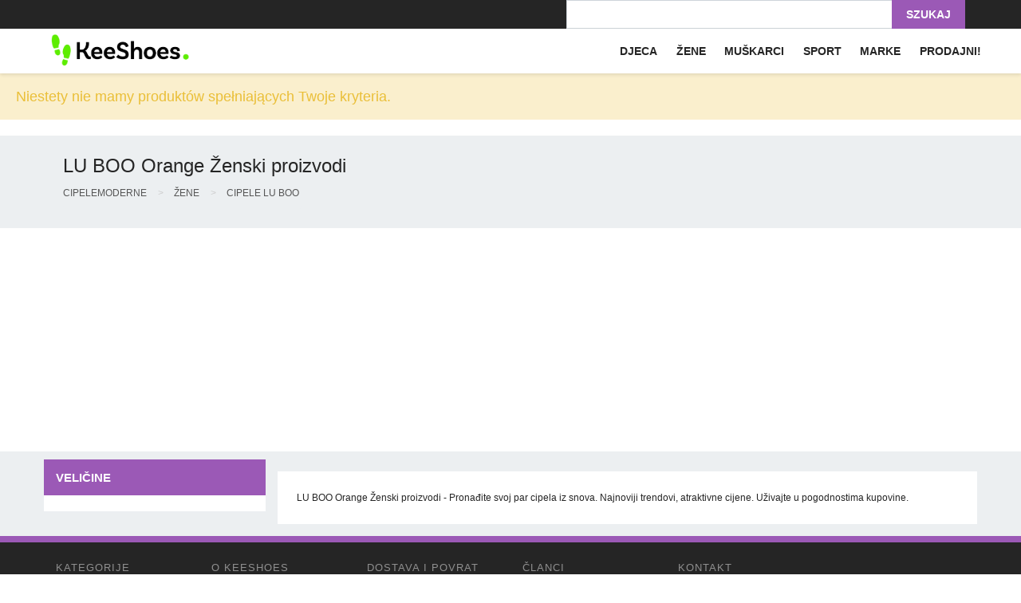

--- FILE ---
content_type: text/html
request_url: https://keeshoes.hr/zenski-proizvodi-lu-boo-boja-naranca-c1.p487.f103.html
body_size: 55394
content:
<!DOCTYPE html>
<html lang="hr">
<head>
    <meta charset="utf-8">
    <meta http-equiv="X-UA-Compatible" content="IE=edge">
    <meta name="viewport" content="width=device-width, initial-scale=1">
    <title>LU BOO Orange Ženski proizvodi - KeeShoes</title>

    <meta name="description"
          content="LU BOO Orange Ženski proizvodi - Pronađite svoj par cipela iz snova. Najnoviji trendovi, atraktivne cijene. Uživajte u pogodnostima kupovine."/>
    <meta name="keywords"
          content="ženski proizvodi,lu boo,naranča,lu boo orange ženski proizvodi"/>
        <meta name="robots" content="index, follow"/>
    <meta name="distribution" content="global"/>
        <meta name="google-site-verification" content="QzylsjFfuzdgJjLuGztIAMiRqN2CLrhZiFN6nk36zEA"/>
        <meta name="yandex-verification" content="1d3c823dba9d3cc3"/>
        <meta name="ahrefs-site-verification" content="2604b65e3099aaf15e0aa95af7c3f374a8f00e7e78a0ab12bea0d4fec78c0592">
    <meta name="msvalidate.01" content="30A6FE79714EF253BA6E7B6A45C40037"/>
    <meta property="fb:admins" content="1650023790"/>
    <meta property="fb:app_id" content="679858758717181"/>
    <link rel="icon" type="image/png" href="/favicon-128x128.png?_1" sizes="128x128">
    <link rel="icon" type="image/png" href="/favicon.ico?_1"
          sizes="16x16">
        <script type="text/javascript">
            if (typeof String.prototype.trim !== 'function') {
                String.prototype.trim = function () {
                    return this.replace(/^\s+|\s+$/g, "");
                }
            }
            function errorHandler(message, url, line) {
                var i = new Image();
                i.src = "/beta/log/js/?msg=" + escape(message) + "&url=" + escape(url) + "&line=" + escape(line) + "&_=" + new Date();
                i = null;
                return true;
            }

            window.onerror = errorHandler;
        </script>
    <link rel="canonical" href="https://keeshoes.hr/zenski-proizvodi-lu-boo-boja-naranca-c1.p487.f103.html"/>

        <!-- Global site tag (gtag.js) - AdWords: 1012655306 -->
        <!-- Google tag (gtag.js) -->
        <script async src="https://www.googletagmanager.com/gtag/js?id=AW-1012655306"></script>
        <script>
          window.dataLayer = window.dataLayer || [];
          function gtag(){window.dataLayer.push(arguments);}
          gtag('js', new Date());
          gtag('config', 'AW-1012655306');
        </script>

<!-- Google Tag Manager -->
<script>(function(w,d,s,l,i){w[l]=w[l]||[];w[l].push({'gtm.start':
new Date().getTime(),event:'gtm.js'});var f=d.getElementsByTagName(s)[0],
j=d.createElement(s),dl=l!='dataLayer'?'&l='+l:'';j.async=true;j.src=
'https://www.googletagmanager.com/gtm.js?id='+i+dl;f.parentNode.insertBefore(j,f);
})(window,document,'script','dataLayer','GTM-MJ2BNP');</script>
<!-- End Google Tag Manager -->
<script>
  window.dataLayer = window.dataLayer || [];
  function gtm_tag(data){dataLayer.push(data);}
</script>
    <script>
        gtm_tag({
            "event": "view_item_list",
            "ecommerce": {
                "items": [
                ]
            }
        });
    </script>

        <script>
            (function (i, s, o, g, r, a, m) {
                i['GoogleAnalyticsObject'] = r;
                i[r] = i[r] || function () {
                    (i[r].q = i[r].q || []).push(arguments)
                }, i[r].l = 1 * new Date();
                a = s.createElement(o),
                    m = s.getElementsByTagName(o)[0];
                a.async = 1;
                a.src = g;
                m.parentNode.insertBefore(a, m)
            })(window, document, 'script', '//www.google-analytics.com/analytics.js', 'ga');
                ga('create', 'UA-16734109-6', 'auto');
    ga('set','dimension1',['']);
    ga('set','dimension2','searchresults');
    ga('send', 'pageview');
        </script>
        <link rel="alternate" href="https://butymodne.pl/produkty-damskie-lu-boo-kolor-pomaranczowy-c1.p487.f103.html"
              hreflang="pl"/>
        <link rel="alternate" href="https://keeshoes.com/womens-products-lu-boo-color-orange-c1.p487.f103.html"
              hreflang="en"/>
        <link rel="alternate" href="https://keeshoes.de/damenprodukte-lu-boo-farbe-orange-c1.p487.f103.html"
              hreflang="de"/>
        <link rel="alternate" href="https://keeshoes.fr/produits-pour-femmes-lu-boo-couleur-orange-c1.p487.f103.html"
              hreflang="fr"/>
        <link rel="alternate" href="https://keeshoes.es/productos-para-mujeres-lu-boo-color-naranja-c1.p487.f103.html"
              hreflang="es"/>
        <link rel="alternate" href="https://keeshoes.it/prodotti-da-donna-lu-boo-colore-arancia-c1.p487.f103.html"
              hreflang="it"/>
        <link rel="alternate" href="https://keeshoes.cz/damske-vyrobky-lu-boo-barva-oranzovy-c1.p487.f103.html"
              hreflang="cs"/>
        <link rel="alternate" href="https://keeshoes.dk/kvinders-produkter-lu-boo-farve-orange-c1.p487.f103.html"
              hreflang="da"/>
        <link rel="alternate" href="https://keeshoes.fi/naisten-tuotteet-lu-boo-vari-oranssi-c1.p487.f103.html"
              hreflang="fi"/>
        <link rel="alternate" href="https://keeshoes.hr/zenski-proizvodi-lu-boo-boja-naranca-c1.p487.f103.html"
              hreflang="hr"/>
        <link rel="alternate" href="https://keeshoes.hu/noi-termekek-lu-boo-szin-narancssarga-c1.p487.f103.html"
              hreflang="hu"/>
        <link rel="alternate" href="https://keeshoes.nl/damesproducten-lu-boo-kleur-oranje-c1.p487.f103.html"
              hreflang="nl"/>
        <link rel="alternate" href="https://keeshoes.pt/produtos-femininos-lu-boo-cor-laranja-c1.p487.f103.html"
              hreflang="pt"/>
        <link rel="alternate" href="https://keeshoes.se/kvinnors-produkter-lu-boo-farg-orange-c1.p487.f103.html"
              hreflang="sv"/>
        <link rel="alternate" href="https://keeshoes.ro/produse-pentru-femei-lu-boo-culoare-portocale-c1.p487.f103.html"
              hreflang="ro"/>
    <link rel="alternate" href="https://butymodne.pl/produkty-damskie-lu-boo-kolor-pomaranczowy-c1.p487.f103.html"
          hreflang="x-default"/>
    <link rel="prefetch" as="script" href="/media_static/ale_new/dist/mobile_app.js?_=1736495543.3981764">
    <style>
        :root{--blue: #007bff;--indigo: #6610f2;--purple: #6f42c1;--pink: #e83e8c;--red: #dc3545;--orange: #fd7e14;--yellow: #ffc107;--green: #28a745;--teal: #20c997;--cyan: #17a2b8;--white: #fff;--gray: #6c757d;--gray-dark: #343a40;--primary: #007bff;--secondary: #6c757d;--success: #28a745;--info: #17a2b8;--warning: #ffc107;--danger: #dc3545;--light: #f8f9fa;--dark: #343a40;--breakpoint-xs: 0;--breakpoint-sm: 576px;--breakpoint-md: 768px;--breakpoint-lg: 992px;--breakpoint-xl: 1200px;--font-family-sans-serif: -apple-system, BlinkMacSystemFont, "Segoe UI", Roboto, "Helvetica Neue", Arial, "Noto Sans", "Liberation Sans", sans-serif, "Apple Color Emoji", "Segoe UI Emoji", "Segoe UI Symbol", "Noto Color Emoji";--font-family-monospace: SFMono-Regular, Menlo, Monaco, Consolas, "Liberation Mono", "Courier New", monospace}*,*::before,*::after{box-sizing:border-box}html{font-family:sans-serif;line-height:1.15;-webkit-text-size-adjust:100%;-webkit-tap-highlight-color:rgba(0,0,0,0)}article,aside,figcaption,figure,footer,header,hgroup,main,nav,section{display:block}body{margin:0;font-family:-apple-system,BlinkMacSystemFont,"Segoe UI",Roboto,"Helvetica Neue",Arial,"Noto Sans","Liberation Sans",sans-serif,"Apple Color Emoji","Segoe UI Emoji","Segoe UI Symbol","Noto Color Emoji";font-size:1rem;font-weight:400;line-height:1.5;color:#212529;text-align:left;background-color:#fff}[tabindex="-1"]:focus:not(:focus-visible){outline:0 !important}hr{box-sizing:content-box;height:0;overflow:visible}h1,h2,h3,h4,h5,h6{margin-top:0;margin-bottom:.5rem}p{margin-top:0;margin-bottom:1rem}abbr[title],abbr[data-original-title]{text-decoration:underline;text-decoration:underline dotted;cursor:help;border-bottom:0;text-decoration-skip-ink:none}address{margin-bottom:1rem;font-style:normal;line-height:inherit}ol,ul,dl{margin-top:0;margin-bottom:1rem}ol ol,ul ul,ol ul,ul ol{margin-bottom:0}dt{font-weight:700}dd{margin-bottom:.5rem;margin-left:0}blockquote{margin:0 0 1rem}b,strong{font-weight:bolder}small{font-size:80%}sub,sup{position:relative;font-size:75%;line-height:0;vertical-align:baseline}sub{bottom:-0.25em}sup{top:-0.5em}a{color:#007bff;text-decoration:none;background-color:rgba(0,0,0,0)}a:hover{color:rgb(0,86.1,178.5);text-decoration:underline}a:not([href]):not([class]){color:inherit;text-decoration:none}a:not([href]):not([class]):hover{color:inherit;text-decoration:none}pre,code,kbd,samp{font-family:SFMono-Regular,Menlo,Monaco,Consolas,"Liberation Mono","Courier New",monospace;font-size:1em}pre{margin-top:0;margin-bottom:1rem;overflow:auto;-ms-overflow-style:scrollbar}figure{margin:0 0 1rem}img{vertical-align:middle;border-style:none}svg{overflow:hidden;vertical-align:middle}table{border-collapse:collapse}caption{padding-top:.75rem;padding-bottom:.75rem;color:#6c757d;text-align:left;caption-side:bottom}th{text-align:inherit;text-align:-webkit-match-parent}label{display:inline-block;margin-bottom:.5rem}button{border-radius:0}button:focus:not(:focus-visible){outline:0}input,button,select,optgroup,textarea{margin:0;font-family:inherit;font-size:inherit;line-height:inherit}button,input{overflow:visible}button,select{text-transform:none}[role=button]{cursor:pointer}select{word-wrap:normal}button,[type=button],[type=reset],[type=submit]{-webkit-appearance:button}button:not(:disabled),[type=button]:not(:disabled),[type=reset]:not(:disabled),[type=submit]:not(:disabled){cursor:pointer}button::-moz-focus-inner,[type=button]::-moz-focus-inner,[type=reset]::-moz-focus-inner,[type=submit]::-moz-focus-inner{padding:0;border-style:none}input[type=radio],input[type=checkbox]{box-sizing:border-box;padding:0}textarea{overflow:auto;resize:vertical}fieldset{min-width:0;padding:0;margin:0;border:0}legend{display:block;width:100%;max-width:100%;padding:0;margin-bottom:.5rem;font-size:1.5rem;line-height:inherit;color:inherit;white-space:normal}progress{vertical-align:baseline}[type=number]::-webkit-inner-spin-button,[type=number]::-webkit-outer-spin-button{height:auto}[type=search]{outline-offset:-2px;-webkit-appearance:none}[type=search]::-webkit-search-decoration{-webkit-appearance:none}::-webkit-file-upload-button{font:inherit;-webkit-appearance:button}output{display:inline-block}summary{display:list-item;cursor:pointer}template{display:none}[hidden]{display:none !important}h1,h2,h3,h4,h5,h6,.h1,.h2,.h3,.h4,.h5,.h6{margin-bottom:.5rem;font-weight:500;line-height:1.2}h1,.h1{font-size:2.5rem}h2,.h2{font-size:2rem}h3,.h3{font-size:1.75rem}h4,.h4{font-size:1.5rem}h5,.h5{font-size:1.25rem}h6,.h6{font-size:1rem}.lead{font-size:1.25rem;font-weight:300}.display-1{font-size:6rem;font-weight:300;line-height:1.2}.display-2{font-size:5.5rem;font-weight:300;line-height:1.2}.display-3{font-size:4.5rem;font-weight:300;line-height:1.2}.display-4{font-size:3.5rem;font-weight:300;line-height:1.2}hr{margin-top:1rem;margin-bottom:1rem;border:0;border-top:1px solid rgba(0,0,0,.1)}small,.small{font-size:0.875em;font-weight:400}mark,.mark{padding:.2em;background-color:#fcf8e3}.list-unstyled{padding-left:0;list-style:none}.list-inline{padding-left:0;list-style:none}.list-inline-item{display:inline-block}.list-inline-item:not(:last-child){margin-right:.5rem}.initialism{font-size:90%;text-transform:uppercase}.blockquote{margin-bottom:1rem;font-size:1.25rem}.blockquote-footer{display:block;font-size:0.875em;color:#6c757d}.blockquote-footer::before{content:"— "}.img-fluid{max-width:100%;height:auto}.img-thumbnail{padding:.25rem;background-color:#fff;border:1px solid #dee2e6;border-radius:.25rem;max-width:100%;height:auto}.figure{display:inline-block}.figure-img{margin-bottom:.5rem;line-height:1}.figure-caption{font-size:90%;color:#6c757d}code{font-size:87.5%;color:#e83e8c;word-wrap:break-word}a>code{color:inherit}kbd{padding:.2rem .4rem;font-size:87.5%;color:#fff;background-color:#212529;border-radius:.2rem}kbd kbd{padding:0;font-size:100%;font-weight:700}pre{display:block;font-size:87.5%;color:#212529}pre code{font-size:inherit;color:inherit;word-break:normal}.pre-scrollable{max-height:340px;overflow-y:scroll}.container,.container-fluid,.container-xl,.container-lg,.container-md,.container-sm{width:100%;padding-right:15px;padding-left:15px;margin-right:auto;margin-left:auto}@media(min-width: 576px){.container-sm,.container{max-width:540px}}@media(min-width: 768px){.container-md,.container-sm,.container{max-width:720px}}@media(min-width: 992px){.container-lg,.container-md,.container-sm,.container{max-width:960px}}@media(min-width: 1200px){.container-xl,.container-lg,.container-md,.container-sm,.container{max-width:1140px}}.row{display:flex;flex-wrap:wrap;margin-right:-15px;margin-left:-15px}.no-gutters{margin-right:0;margin-left:0}.no-gutters>.col,.no-gutters>[class*=col-]{padding-right:0;padding-left:0}.col-xl,.col-xl-auto,.col-xl-12,.col-xl-11,.col-xl-10,.col-xl-9,.col-xl-8,.col-xl-7,.col-xl-6,.col-xl-5,.col-xl-4,.col-xl-3,.col-xl-2,.col-xl-1,.col-lg,.col-lg-auto,.col-lg-12,.col-lg-11,.col-lg-10,.col-lg-9,.col-lg-8,.col-lg-7,.col-lg-6,.col-lg-5,.col-lg-4,.col-lg-3,.col-lg-2,.col-lg-1,.col-md,.col-md-auto,.col-md-12,.col-md-11,.col-md-10,.col-md-9,.col-md-8,.col-md-7,.col-md-6,.col-md-5,.col-md-4,.col-md-3,.col-md-2,.col-md-1,.col-sm,.col-sm-auto,.col-sm-12,.col-sm-11,.col-sm-10,.col-sm-9,.col-sm-8,.col-sm-7,.col-sm-6,.col-sm-5,.col-sm-4,.col-sm-3,.col-sm-2,.col-sm-1,.col,.col-auto,.col-12,.col-11,.col-10,.col-9,.col-8,.col-7,.col-6,.col-5,.col-4,.col-3,.col-2,.col-1{position:relative;width:100%;padding-right:15px;padding-left:15px}.col{flex-basis:0;flex-grow:1;max-width:100%}.row-cols-1>*{flex:0 0 100%;max-width:100%}.row-cols-2>*{flex:0 0 50%;max-width:50%}.row-cols-3>*{flex:0 0 33.3333333333%;max-width:33.3333333333%}.row-cols-4>*{flex:0 0 25%;max-width:25%}.row-cols-5>*{flex:0 0 20%;max-width:20%}.row-cols-6>*{flex:0 0 16.6666666667%;max-width:16.6666666667%}.col-auto{flex:0 0 auto;width:auto;max-width:100%}.col-1{flex:0 0 8.33333333%;max-width:8.33333333%}.col-2{flex:0 0 16.66666667%;max-width:16.66666667%}.col-3{flex:0 0 25%;max-width:25%}.col-4{flex:0 0 33.33333333%;max-width:33.33333333%}.col-5{flex:0 0 41.66666667%;max-width:41.66666667%}.col-6{flex:0 0 50%;max-width:50%}.col-7{flex:0 0 58.33333333%;max-width:58.33333333%}.col-8{flex:0 0 66.66666667%;max-width:66.66666667%}.col-9{flex:0 0 75%;max-width:75%}.col-10{flex:0 0 83.33333333%;max-width:83.33333333%}.col-11{flex:0 0 91.66666667%;max-width:91.66666667%}.col-12{flex:0 0 100%;max-width:100%}.order-first{order:-1}.order-last{order:13}.order-0{order:0}.order-1{order:1}.order-2{order:2}.order-3{order:3}.order-4{order:4}.order-5{order:5}.order-6{order:6}.order-7{order:7}.order-8{order:8}.order-9{order:9}.order-10{order:10}.order-11{order:11}.order-12{order:12}.offset-1{margin-left:8.33333333%}.offset-2{margin-left:16.66666667%}.offset-3{margin-left:25%}.offset-4{margin-left:33.33333333%}.offset-5{margin-left:41.66666667%}.offset-6{margin-left:50%}.offset-7{margin-left:58.33333333%}.offset-8{margin-left:66.66666667%}.offset-9{margin-left:75%}.offset-10{margin-left:83.33333333%}.offset-11{margin-left:91.66666667%}@media(min-width: 576px){.col-sm{flex-basis:0;flex-grow:1;max-width:100%}.row-cols-sm-1>*{flex:0 0 100%;max-width:100%}.row-cols-sm-2>*{flex:0 0 50%;max-width:50%}.row-cols-sm-3>*{flex:0 0 33.3333333333%;max-width:33.3333333333%}.row-cols-sm-4>*{flex:0 0 25%;max-width:25%}.row-cols-sm-5>*{flex:0 0 20%;max-width:20%}.row-cols-sm-6>*{flex:0 0 16.6666666667%;max-width:16.6666666667%}.col-sm-auto{flex:0 0 auto;width:auto;max-width:100%}.col-sm-1{flex:0 0 8.33333333%;max-width:8.33333333%}.col-sm-2{flex:0 0 16.66666667%;max-width:16.66666667%}.col-sm-3{flex:0 0 25%;max-width:25%}.col-sm-4{flex:0 0 33.33333333%;max-width:33.33333333%}.col-sm-5{flex:0 0 41.66666667%;max-width:41.66666667%}.col-sm-6{flex:0 0 50%;max-width:50%}.col-sm-7{flex:0 0 58.33333333%;max-width:58.33333333%}.col-sm-8{flex:0 0 66.66666667%;max-width:66.66666667%}.col-sm-9{flex:0 0 75%;max-width:75%}.col-sm-10{flex:0 0 83.33333333%;max-width:83.33333333%}.col-sm-11{flex:0 0 91.66666667%;max-width:91.66666667%}.col-sm-12{flex:0 0 100%;max-width:100%}.order-sm-first{order:-1}.order-sm-last{order:13}.order-sm-0{order:0}.order-sm-1{order:1}.order-sm-2{order:2}.order-sm-3{order:3}.order-sm-4{order:4}.order-sm-5{order:5}.order-sm-6{order:6}.order-sm-7{order:7}.order-sm-8{order:8}.order-sm-9{order:9}.order-sm-10{order:10}.order-sm-11{order:11}.order-sm-12{order:12}.offset-sm-0{margin-left:0}.offset-sm-1{margin-left:8.33333333%}.offset-sm-2{margin-left:16.66666667%}.offset-sm-3{margin-left:25%}.offset-sm-4{margin-left:33.33333333%}.offset-sm-5{margin-left:41.66666667%}.offset-sm-6{margin-left:50%}.offset-sm-7{margin-left:58.33333333%}.offset-sm-8{margin-left:66.66666667%}.offset-sm-9{margin-left:75%}.offset-sm-10{margin-left:83.33333333%}.offset-sm-11{margin-left:91.66666667%}}@media(min-width: 768px){.col-md{flex-basis:0;flex-grow:1;max-width:100%}.row-cols-md-1>*{flex:0 0 100%;max-width:100%}.row-cols-md-2>*{flex:0 0 50%;max-width:50%}.row-cols-md-3>*{flex:0 0 33.3333333333%;max-width:33.3333333333%}.row-cols-md-4>*{flex:0 0 25%;max-width:25%}.row-cols-md-5>*{flex:0 0 20%;max-width:20%}.row-cols-md-6>*{flex:0 0 16.6666666667%;max-width:16.6666666667%}.col-md-auto{flex:0 0 auto;width:auto;max-width:100%}.col-md-1{flex:0 0 8.33333333%;max-width:8.33333333%}.col-md-2{flex:0 0 16.66666667%;max-width:16.66666667%}.col-md-3{flex:0 0 25%;max-width:25%}.col-md-4{flex:0 0 33.33333333%;max-width:33.33333333%}.col-md-5{flex:0 0 41.66666667%;max-width:41.66666667%}.col-md-6{flex:0 0 50%;max-width:50%}.col-md-7{flex:0 0 58.33333333%;max-width:58.33333333%}.col-md-8{flex:0 0 66.66666667%;max-width:66.66666667%}.col-md-9{flex:0 0 75%;max-width:75%}.col-md-10{flex:0 0 83.33333333%;max-width:83.33333333%}.col-md-11{flex:0 0 91.66666667%;max-width:91.66666667%}.col-md-12{flex:0 0 100%;max-width:100%}.order-md-first{order:-1}.order-md-last{order:13}.order-md-0{order:0}.order-md-1{order:1}.order-md-2{order:2}.order-md-3{order:3}.order-md-4{order:4}.order-md-5{order:5}.order-md-6{order:6}.order-md-7{order:7}.order-md-8{order:8}.order-md-9{order:9}.order-md-10{order:10}.order-md-11{order:11}.order-md-12{order:12}.offset-md-0{margin-left:0}.offset-md-1{margin-left:8.33333333%}.offset-md-2{margin-left:16.66666667%}.offset-md-3{margin-left:25%}.offset-md-4{margin-left:33.33333333%}.offset-md-5{margin-left:41.66666667%}.offset-md-6{margin-left:50%}.offset-md-7{margin-left:58.33333333%}.offset-md-8{margin-left:66.66666667%}.offset-md-9{margin-left:75%}.offset-md-10{margin-left:83.33333333%}.offset-md-11{margin-left:91.66666667%}}@media(min-width: 992px){.col-lg{flex-basis:0;flex-grow:1;max-width:100%}.row-cols-lg-1>*{flex:0 0 100%;max-width:100%}.row-cols-lg-2>*{flex:0 0 50%;max-width:50%}.row-cols-lg-3>*{flex:0 0 33.3333333333%;max-width:33.3333333333%}.row-cols-lg-4>*{flex:0 0 25%;max-width:25%}.row-cols-lg-5>*{flex:0 0 20%;max-width:20%}.row-cols-lg-6>*{flex:0 0 16.6666666667%;max-width:16.6666666667%}.col-lg-auto{flex:0 0 auto;width:auto;max-width:100%}.col-lg-1{flex:0 0 8.33333333%;max-width:8.33333333%}.col-lg-2{flex:0 0 16.66666667%;max-width:16.66666667%}.col-lg-3{flex:0 0 25%;max-width:25%}.col-lg-4{flex:0 0 33.33333333%;max-width:33.33333333%}.col-lg-5{flex:0 0 41.66666667%;max-width:41.66666667%}.col-lg-6{flex:0 0 50%;max-width:50%}.col-lg-7{flex:0 0 58.33333333%;max-width:58.33333333%}.col-lg-8{flex:0 0 66.66666667%;max-width:66.66666667%}.col-lg-9{flex:0 0 75%;max-width:75%}.col-lg-10{flex:0 0 83.33333333%;max-width:83.33333333%}.col-lg-11{flex:0 0 91.66666667%;max-width:91.66666667%}.col-lg-12{flex:0 0 100%;max-width:100%}.order-lg-first{order:-1}.order-lg-last{order:13}.order-lg-0{order:0}.order-lg-1{order:1}.order-lg-2{order:2}.order-lg-3{order:3}.order-lg-4{order:4}.order-lg-5{order:5}.order-lg-6{order:6}.order-lg-7{order:7}.order-lg-8{order:8}.order-lg-9{order:9}.order-lg-10{order:10}.order-lg-11{order:11}.order-lg-12{order:12}.offset-lg-0{margin-left:0}.offset-lg-1{margin-left:8.33333333%}.offset-lg-2{margin-left:16.66666667%}.offset-lg-3{margin-left:25%}.offset-lg-4{margin-left:33.33333333%}.offset-lg-5{margin-left:41.66666667%}.offset-lg-6{margin-left:50%}.offset-lg-7{margin-left:58.33333333%}.offset-lg-8{margin-left:66.66666667%}.offset-lg-9{margin-left:75%}.offset-lg-10{margin-left:83.33333333%}.offset-lg-11{margin-left:91.66666667%}}@media(min-width: 1200px){.col-xl{flex-basis:0;flex-grow:1;max-width:100%}.row-cols-xl-1>*{flex:0 0 100%;max-width:100%}.row-cols-xl-2>*{flex:0 0 50%;max-width:50%}.row-cols-xl-3>*{flex:0 0 33.3333333333%;max-width:33.3333333333%}.row-cols-xl-4>*{flex:0 0 25%;max-width:25%}.row-cols-xl-5>*{flex:0 0 20%;max-width:20%}.row-cols-xl-6>*{flex:0 0 16.6666666667%;max-width:16.6666666667%}.col-xl-auto{flex:0 0 auto;width:auto;max-width:100%}.col-xl-1{flex:0 0 8.33333333%;max-width:8.33333333%}.col-xl-2{flex:0 0 16.66666667%;max-width:16.66666667%}.col-xl-3{flex:0 0 25%;max-width:25%}.col-xl-4{flex:0 0 33.33333333%;max-width:33.33333333%}.col-xl-5{flex:0 0 41.66666667%;max-width:41.66666667%}.col-xl-6{flex:0 0 50%;max-width:50%}.col-xl-7{flex:0 0 58.33333333%;max-width:58.33333333%}.col-xl-8{flex:0 0 66.66666667%;max-width:66.66666667%}.col-xl-9{flex:0 0 75%;max-width:75%}.col-xl-10{flex:0 0 83.33333333%;max-width:83.33333333%}.col-xl-11{flex:0 0 91.66666667%;max-width:91.66666667%}.col-xl-12{flex:0 0 100%;max-width:100%}.order-xl-first{order:-1}.order-xl-last{order:13}.order-xl-0{order:0}.order-xl-1{order:1}.order-xl-2{order:2}.order-xl-3{order:3}.order-xl-4{order:4}.order-xl-5{order:5}.order-xl-6{order:6}.order-xl-7{order:7}.order-xl-8{order:8}.order-xl-9{order:9}.order-xl-10{order:10}.order-xl-11{order:11}.order-xl-12{order:12}.offset-xl-0{margin-left:0}.offset-xl-1{margin-left:8.33333333%}.offset-xl-2{margin-left:16.66666667%}.offset-xl-3{margin-left:25%}.offset-xl-4{margin-left:33.33333333%}.offset-xl-5{margin-left:41.66666667%}.offset-xl-6{margin-left:50%}.offset-xl-7{margin-left:58.33333333%}.offset-xl-8{margin-left:66.66666667%}.offset-xl-9{margin-left:75%}.offset-xl-10{margin-left:83.33333333%}.offset-xl-11{margin-left:91.66666667%}}.table{width:100%;margin-bottom:1rem;color:#212529}.table th,.table td{padding:.75rem;vertical-align:top;border-top:1px solid #dee2e6}.table thead th{vertical-align:bottom;border-bottom:2px solid #dee2e6}.table tbody+tbody{border-top:2px solid #dee2e6}.table-sm th,.table-sm td{padding:.3rem}.table-bordered{border:1px solid #dee2e6}.table-bordered th,.table-bordered td{border:1px solid #dee2e6}.table-bordered thead th,.table-bordered thead td{border-bottom-width:2px}.table-borderless th,.table-borderless td,.table-borderless thead th,.table-borderless tbody+tbody{border:0}.table-striped tbody tr:nth-of-type(odd){background-color:rgba(0,0,0,.05)}.table-hover tbody tr:hover{color:#212529;background-color:rgba(0,0,0,.075)}.table-primary,.table-primary>th,.table-primary>td{background-color:rgb(183.6,218.04,255)}.table-primary th,.table-primary td,.table-primary thead th,.table-primary tbody+tbody{border-color:rgb(122.4,186.36,255)}.table-hover .table-primary:hover{background-color:rgb(158.1,204.84,255)}.table-hover .table-primary:hover>td,.table-hover .table-primary:hover>th{background-color:rgb(158.1,204.84,255)}.table-secondary,.table-secondary>th,.table-secondary>td{background-color:rgb(213.84,216.36,218.6)}.table-secondary th,.table-secondary td,.table-secondary thead th,.table-secondary tbody+tbody{border-color:rgb(178.56,183.24,187.4)}.table-hover .table-secondary:hover{background-color:hsl(208.2352941176,6.1371841155%,79.7921568627%)}.table-hover .table-secondary:hover>td,.table-hover .table-secondary:hover>th{background-color:hsl(208.2352941176,6.1371841155%,79.7921568627%)}.table-success,.table-success>th,.table-success>td{background-color:rgb(194.8,230.36,202.92)}.table-success th,.table-success td,.table-success thead th,.table-success tbody+tbody{border-color:rgb(143.2,209.24,158.28)}.table-hover .table-success:hover{background-color:rgb(176.7059405941,222.9540594059,187.2665346535)}.table-hover .table-success:hover>td,.table-hover .table-success:hover>th{background-color:rgb(176.7059405941,222.9540594059,187.2665346535)}.table-info,.table-info>th,.table-info>td{background-color:rgb(190.04,228.96,235.12)}.table-info th,.table-info td,.table-info thead th,.table-info tbody+tbody{border-color:rgb(134.36,206.64,218.08)}.table-hover .table-info:hover{background-color:hsl(188.198757764,53.1353135314%,78.3647058824%)}.table-hover .table-info:hover>td,.table-hover .table-info:hover>th{background-color:hsl(188.198757764,53.1353135314%,78.3647058824%)}.table-warning,.table-warning>th,.table-warning>td{background-color:rgb(255,237.64,185.56)}.table-warning th,.table-warning td,.table-warning thead th,.table-warning tbody+tbody{border-color:rgb(255,222.76,126.04)}.table-hover .table-warning:hover{background-color:rgb(255,231.265,160.06)}.table-hover .table-warning:hover>td,.table-hover .table-warning:hover>th{background-color:rgb(255,231.265,160.06)}.table-danger,.table-danger>th,.table-danger>td{background-color:rgb(245.2,198.44,202.92)}.table-danger th,.table-danger td,.table-danger thead th,.table-danger tbody+tbody{border-color:rgb(236.8,149.96,158.28)}.table-hover .table-danger:hover{background-color:hsl(354.251497006,70.4641350211%,81.9882352941%)}.table-hover .table-danger:hover>td,.table-hover .table-danger:hover>th{background-color:hsl(354.251497006,70.4641350211%,81.9882352941%)}.table-light,.table-light>th,.table-light>td{background-color:rgb(253.04,253.32,253.6)}.table-light th,.table-light td,.table-light thead th,.table-light tbody+tbody{border-color:rgb(251.36,251.88,252.4)}.table-hover .table-light:hover{background-color:rgb(238.165,240.57,242.975)}.table-hover .table-light:hover>td,.table-hover .table-light:hover>th{background-color:rgb(238.165,240.57,242.975)}.table-dark,.table-dark>th,.table-dark>td{background-color:rgb(198.16,199.84,201.52)}.table-dark th,.table-dark td,.table-dark thead th,.table-dark tbody+tbody{border-color:rgb(149.44,152.56,155.68)}.table-hover .table-dark:hover{background-color:hsl(210,3.0456852792%,73.368627451%)}.table-hover .table-dark:hover>td,.table-hover .table-dark:hover>th{background-color:hsl(210,3.0456852792%,73.368627451%)}.table-active,.table-active>th,.table-active>td{background-color:rgba(0,0,0,.075)}.table-hover .table-active:hover{background-color:rgba(0,0,0,.075)}.table-hover .table-active:hover>td,.table-hover .table-active:hover>th{background-color:rgba(0,0,0,.075)}.table .thead-dark th{color:#fff;background-color:#343a40;border-color:hsl(210,10.3448275862%,30.2450980392%)}.table .thead-light th{color:#495057;background-color:#e9ecef;border-color:#dee2e6}.table-dark{color:#fff;background-color:#343a40}.table-dark th,.table-dark td,.table-dark thead th{border-color:hsl(210,10.3448275862%,30.2450980392%)}.table-dark.table-bordered{border:0}.table-dark.table-striped tbody tr:nth-of-type(odd){background-color:hsla(0,0%,100%,.05)}.table-dark.table-hover tbody tr:hover{color:#fff;background-color:hsla(0,0%,100%,.075)}@media(max-width: 575.98px){.table-responsive-sm{display:block;width:100%;overflow-x:auto;-webkit-overflow-scrolling:touch}.table-responsive-sm>.table-bordered{border:0}}@media(max-width: 767.98px){.table-responsive-md{display:block;width:100%;overflow-x:auto;-webkit-overflow-scrolling:touch}.table-responsive-md>.table-bordered{border:0}}@media(max-width: 991.98px){.table-responsive-lg{display:block;width:100%;overflow-x:auto;-webkit-overflow-scrolling:touch}.table-responsive-lg>.table-bordered{border:0}}@media(max-width: 1199.98px){.table-responsive-xl{display:block;width:100%;overflow-x:auto;-webkit-overflow-scrolling:touch}.table-responsive-xl>.table-bordered{border:0}}.table-responsive{display:block;width:100%;overflow-x:auto;-webkit-overflow-scrolling:touch}.table-responsive>.table-bordered{border:0}.form-control{display:block;width:100%;height:calc(1.5em + 0.75rem + 2px);padding:.375rem .75rem;font-size:1rem;font-weight:400;line-height:1.5;color:#495057;background-color:#fff;background-clip:padding-box;border:1px solid #ced4da;border-radius:.25rem;transition:border-color .15s ease-in-out,box-shadow .15s ease-in-out}@media(prefers-reduced-motion: reduce){.form-control{transition:none}}.form-control::-ms-expand{background-color:rgba(0,0,0,0);border:0}.form-control:focus{color:#495057;background-color:#fff;border-color:rgb(127.5,189,255);outline:0;box-shadow:0 0 0 .2rem rgba(0,123,255,.25)}.form-control::placeholder{color:#6c757d;opacity:1}.form-control:disabled,.form-control[readonly]{background-color:#e9ecef;opacity:1}input[type=date].form-control,input[type=time].form-control,input[type=datetime-local].form-control,input[type=month].form-control{appearance:none}select.form-control:-moz-focusring{color:rgba(0,0,0,0);text-shadow:0 0 0 #495057}select.form-control:focus::-ms-value{color:#495057;background-color:#fff}.form-control-file,.form-control-range{display:block;width:100%}.col-form-label{padding-top:calc(0.375rem + 1px);padding-bottom:calc(0.375rem + 1px);margin-bottom:0;font-size:inherit;line-height:1.5}.col-form-label-lg{padding-top:calc(0.5rem + 1px);padding-bottom:calc(0.5rem + 1px);font-size:1.25rem;line-height:1.5}.col-form-label-sm{padding-top:calc(0.25rem + 1px);padding-bottom:calc(0.25rem + 1px);font-size:0.875rem;line-height:1.5}.form-control-plaintext{display:block;width:100%;padding:.375rem 0;margin-bottom:0;font-size:1rem;line-height:1.5;color:#212529;background-color:rgba(0,0,0,0);border:solid rgba(0,0,0,0);border-width:1px 0}.form-control-plaintext.form-control-sm,.form-control-plaintext.form-control-lg{padding-right:0;padding-left:0}.form-control-sm{height:calc(1.5em + 0.5rem + 2px);padding:.25rem .5rem;font-size:0.875rem;line-height:1.5;border-radius:.2rem}.form-control-lg{height:calc(1.5em + 1rem + 2px);padding:.5rem 1rem;font-size:1.25rem;line-height:1.5;border-radius:.3rem}select.form-control[size],select.form-control[multiple]{height:auto}textarea.form-control{height:auto}.form-group{margin-bottom:1rem}.form-text{display:block;margin-top:.25rem}.form-row{display:flex;flex-wrap:wrap;margin-right:-5px;margin-left:-5px}.form-row>.col,.form-row>[class*=col-]{padding-right:5px;padding-left:5px}.form-check{position:relative;display:block;padding-left:1.25rem}.form-check-input{position:absolute;margin-top:.3rem;margin-left:-1.25rem}.form-check-input[disabled]~.form-check-label,.form-check-input:disabled~.form-check-label{color:#6c757d}.form-check-label{margin-bottom:0}.form-check-inline{display:inline-flex;align-items:center;padding-left:0;margin-right:.75rem}.form-check-inline .form-check-input{position:static;margin-top:0;margin-right:.3125rem;margin-left:0}.valid-feedback{display:none;width:100%;margin-top:.25rem;font-size:0.875em;color:#28a745}.valid-tooltip{position:absolute;top:100%;left:0;z-index:5;display:none;max-width:100%;padding:.25rem .5rem;margin-top:.1rem;font-size:0.875rem;line-height:1.5;color:#fff;background-color:rgba(40,167,69,.9);border-radius:.25rem}.form-row>.col>.valid-tooltip,.form-row>[class*=col-]>.valid-tooltip{left:5px}.was-validated :valid~.valid-feedback,.was-validated :valid~.valid-tooltip,.is-valid~.valid-feedback,.is-valid~.valid-tooltip{display:block}.was-validated .form-control:valid,.form-control.is-valid{border-color:#28a745;padding-right:calc(1.5em + 0.75rem) !important;background-image:url("data:image/svg+xml,%3csvg xmlns=%27http://www.w3.org/2000/svg%27 width=%278%27 height=%278%27 viewBox=%270 0 8 8%27%3e%3cpath fill=%27%2328a745%27 d=%27M2.3 6.73L.6 4.53c-.4-1.04.46-1.4 1.1-.8l1.1 1.4 3.4-3.8c.6-.63 1.6-.27 1.2.7l-4 4.6c-.43.5-.8.4-1.1.1z%27/%3e%3c/svg%3e");background-repeat:no-repeat;background-position:right calc(0.375em + 0.1875rem) center;background-size:calc(0.75em + 0.375rem) calc(0.75em + 0.375rem)}.was-validated .form-control:valid:focus,.form-control.is-valid:focus{border-color:#28a745;box-shadow:0 0 0 .2rem rgba(40,167,69,.25)}.was-validated select.form-control:valid,select.form-control.is-valid{padding-right:3rem !important;background-position:right 1.5rem center}.was-validated textarea.form-control:valid,textarea.form-control.is-valid{padding-right:calc(1.5em + 0.75rem);background-position:top calc(0.375em + 0.1875rem) right calc(0.375em + 0.1875rem)}.was-validated .custom-select:valid,.custom-select.is-valid{border-color:#28a745;padding-right:calc(0.75em + 2.3125rem) !important;background:url("data:image/svg+xml,%3csvg xmlns=%27http://www.w3.org/2000/svg%27 width=%274%27 height=%275%27 viewBox=%270 0 4 5%27%3e%3cpath fill=%27%23343a40%27 d=%27M2 0L0 2h4zm0 5L0 3h4z%27/%3e%3c/svg%3e") right .75rem center/8px 10px no-repeat,#fff url("data:image/svg+xml,%3csvg xmlns=%27http://www.w3.org/2000/svg%27 width=%278%27 height=%278%27 viewBox=%270 0 8 8%27%3e%3cpath fill=%27%2328a745%27 d=%27M2.3 6.73L.6 4.53c-.4-1.04.46-1.4 1.1-.8l1.1 1.4 3.4-3.8c.6-.63 1.6-.27 1.2.7l-4 4.6c-.43.5-.8.4-1.1.1z%27/%3e%3c/svg%3e") center right 1.75rem/calc(0.75em + 0.375rem) calc(0.75em + 0.375rem) no-repeat}.was-validated .custom-select:valid:focus,.custom-select.is-valid:focus{border-color:#28a745;box-shadow:0 0 0 .2rem rgba(40,167,69,.25)}.was-validated .form-check-input:valid~.form-check-label,.form-check-input.is-valid~.form-check-label{color:#28a745}.was-validated .form-check-input:valid~.valid-feedback,.was-validated .form-check-input:valid~.valid-tooltip,.form-check-input.is-valid~.valid-feedback,.form-check-input.is-valid~.valid-tooltip{display:block}.was-validated .custom-control-input:valid~.custom-control-label,.custom-control-input.is-valid~.custom-control-label{color:#28a745}.was-validated .custom-control-input:valid~.custom-control-label::before,.custom-control-input.is-valid~.custom-control-label::before{border-color:#28a745}.was-validated .custom-control-input:valid:checked~.custom-control-label::before,.custom-control-input.is-valid:checked~.custom-control-label::before{border-color:rgb(51.6956521739,206.3043478261,87);background-color:rgb(51.6956521739,206.3043478261,87)}.was-validated .custom-control-input:valid:focus~.custom-control-label::before,.custom-control-input.is-valid:focus~.custom-control-label::before{box-shadow:0 0 0 .2rem rgba(40,167,69,.25)}.was-validated .custom-control-input:valid:focus:not(:checked)~.custom-control-label::before,.custom-control-input.is-valid:focus:not(:checked)~.custom-control-label::before{border-color:#28a745}.was-validated .custom-file-input:valid~.custom-file-label,.custom-file-input.is-valid~.custom-file-label{border-color:#28a745}.was-validated .custom-file-input:valid:focus~.custom-file-label,.custom-file-input.is-valid:focus~.custom-file-label{border-color:#28a745;box-shadow:0 0 0 .2rem rgba(40,167,69,.25)}.invalid-feedback{display:none;width:100%;margin-top:.25rem;font-size:0.875em;color:#dc3545}.invalid-tooltip{position:absolute;top:100%;left:0;z-index:5;display:none;max-width:100%;padding:.25rem .5rem;margin-top:.1rem;font-size:0.875rem;line-height:1.5;color:#fff;background-color:rgba(220,53,69,.9);border-radius:.25rem}.form-row>.col>.invalid-tooltip,.form-row>[class*=col-]>.invalid-tooltip{left:5px}.was-validated :invalid~.invalid-feedback,.was-validated :invalid~.invalid-tooltip,.is-invalid~.invalid-feedback,.is-invalid~.invalid-tooltip{display:block}.was-validated .form-control:invalid,.form-control.is-invalid{border-color:#dc3545;padding-right:calc(1.5em + 0.75rem) !important;background-image:url("data:image/svg+xml,%3csvg xmlns=%27http://www.w3.org/2000/svg%27 width=%2712%27 height=%2712%27 fill=%27none%27 stroke=%27%23dc3545%27 viewBox=%270 0 12 12%27%3e%3ccircle cx=%276%27 cy=%276%27 r=%274.5%27/%3e%3cpath stroke-linejoin=%27round%27 d=%27M5.8 3.6h.4L6 6.5z%27/%3e%3ccircle cx=%276%27 cy=%278.2%27 r=%27.6%27 fill=%27%23dc3545%27 stroke=%27none%27/%3e%3c/svg%3e");background-repeat:no-repeat;background-position:right calc(0.375em + 0.1875rem) center;background-size:calc(0.75em + 0.375rem) calc(0.75em + 0.375rem)}.was-validated .form-control:invalid:focus,.form-control.is-invalid:focus{border-color:#dc3545;box-shadow:0 0 0 .2rem rgba(220,53,69,.25)}.was-validated select.form-control:invalid,select.form-control.is-invalid{padding-right:3rem !important;background-position:right 1.5rem center}.was-validated textarea.form-control:invalid,textarea.form-control.is-invalid{padding-right:calc(1.5em + 0.75rem);background-position:top calc(0.375em + 0.1875rem) right calc(0.375em + 0.1875rem)}.was-validated .custom-select:invalid,.custom-select.is-invalid{border-color:#dc3545;padding-right:calc(0.75em + 2.3125rem) !important;background:url("data:image/svg+xml,%3csvg xmlns=%27http://www.w3.org/2000/svg%27 width=%274%27 height=%275%27 viewBox=%270 0 4 5%27%3e%3cpath fill=%27%23343a40%27 d=%27M2 0L0 2h4zm0 5L0 3h4z%27/%3e%3c/svg%3e") right .75rem center/8px 10px no-repeat,#fff url("data:image/svg+xml,%3csvg xmlns=%27http://www.w3.org/2000/svg%27 width=%2712%27 height=%2712%27 fill=%27none%27 stroke=%27%23dc3545%27 viewBox=%270 0 12 12%27%3e%3ccircle cx=%276%27 cy=%276%27 r=%274.5%27/%3e%3cpath stroke-linejoin=%27round%27 d=%27M5.8 3.6h.4L6 6.5z%27/%3e%3ccircle cx=%276%27 cy=%278.2%27 r=%27.6%27 fill=%27%23dc3545%27 stroke=%27none%27/%3e%3c/svg%3e") center right 1.75rem/calc(0.75em + 0.375rem) calc(0.75em + 0.375rem) no-repeat}.was-validated .custom-select:invalid:focus,.custom-select.is-invalid:focus{border-color:#dc3545;box-shadow:0 0 0 .2rem rgba(220,53,69,.25)}.was-validated .form-check-input:invalid~.form-check-label,.form-check-input.is-invalid~.form-check-label{color:#dc3545}.was-validated .form-check-input:invalid~.invalid-feedback,.was-validated .form-check-input:invalid~.invalid-tooltip,.form-check-input.is-invalid~.invalid-feedback,.form-check-input.is-invalid~.invalid-tooltip{display:block}.was-validated .custom-control-input:invalid~.custom-control-label,.custom-control-input.is-invalid~.custom-control-label{color:#dc3545}.was-validated .custom-control-input:invalid~.custom-control-label::before,.custom-control-input.is-invalid~.custom-control-label::before{border-color:#dc3545}.was-validated .custom-control-input:invalid:checked~.custom-control-label::before,.custom-control-input.is-invalid:checked~.custom-control-label::before{border-color:rgb(227.5316455696,96.4683544304,109.0253164557);background-color:rgb(227.5316455696,96.4683544304,109.0253164557)}.was-validated .custom-control-input:invalid:focus~.custom-control-label::before,.custom-control-input.is-invalid:focus~.custom-control-label::before{box-shadow:0 0 0 .2rem rgba(220,53,69,.25)}.was-validated .custom-control-input:invalid:focus:not(:checked)~.custom-control-label::before,.custom-control-input.is-invalid:focus:not(:checked)~.custom-control-label::before{border-color:#dc3545}.was-validated .custom-file-input:invalid~.custom-file-label,.custom-file-input.is-invalid~.custom-file-label{border-color:#dc3545}.was-validated .custom-file-input:invalid:focus~.custom-file-label,.custom-file-input.is-invalid:focus~.custom-file-label{border-color:#dc3545;box-shadow:0 0 0 .2rem rgba(220,53,69,.25)}.form-inline{display:flex;flex-flow:row wrap;align-items:center}.form-inline .form-check{width:100%}@media(min-width: 576px){.form-inline label{display:flex;align-items:center;justify-content:center;margin-bottom:0}.form-inline .form-group{display:flex;flex:0 0 auto;flex-flow:row wrap;align-items:center;margin-bottom:0}.form-inline .form-control{display:inline-block;width:auto;vertical-align:middle}.form-inline .form-control-plaintext{display:inline-block}.form-inline .input-group,.form-inline .custom-select{width:auto}.form-inline .form-check{display:flex;align-items:center;justify-content:center;width:auto;padding-left:0}.form-inline .form-check-input{position:relative;flex-shrink:0;margin-top:0;margin-right:.25rem;margin-left:0}.form-inline .custom-control{align-items:center;justify-content:center}.form-inline .custom-control-label{margin-bottom:0}}.btn{display:inline-block;font-weight:400;color:#212529;text-align:center;vertical-align:middle;user-select:none;background-color:rgba(0,0,0,0);border:1px solid rgba(0,0,0,0);padding:.375rem .75rem;font-size:1rem;line-height:1.5;border-radius:.25rem;transition:color .15s ease-in-out,background-color .15s ease-in-out,border-color .15s ease-in-out,box-shadow .15s ease-in-out}@media(prefers-reduced-motion: reduce){.btn{transition:none}}.btn:hover{color:#212529;text-decoration:none}.btn:focus,.btn.focus{outline:0;box-shadow:0 0 0 .2rem rgba(0,123,255,.25)}.btn.disabled,.btn:disabled{opacity:.65}.btn:not(:disabled):not(.disabled){cursor:pointer}a.btn.disabled,fieldset:disabled a.btn{pointer-events:none}.btn-primary{color:#fff;background-color:#007bff;border-color:#007bff}.btn-primary:hover{color:#fff;background-color:rgb(0,104.55,216.75);border-color:rgb(0,98.4,204)}.btn-primary:focus,.btn-primary.focus{color:#fff;background-color:rgb(0,104.55,216.75);border-color:rgb(0,98.4,204);box-shadow:0 0 0 .2rem rgba(38.25,142.8,255,.5)}.btn-primary.disabled,.btn-primary:disabled{color:#fff;background-color:#007bff;border-color:#007bff}.btn-primary:not(:disabled):not(.disabled):active,.btn-primary:not(:disabled):not(.disabled).active,.show>.btn-primary.dropdown-toggle{color:#fff;background-color:rgb(0,98.4,204);border-color:rgb(0,92.25,191.25)}.btn-primary:not(:disabled):not(.disabled):active:focus,.btn-primary:not(:disabled):not(.disabled).active:focus,.show>.btn-primary.dropdown-toggle:focus{box-shadow:0 0 0 .2rem rgba(38.25,142.8,255,.5)}.btn-secondary{color:#fff;background-color:#6c757d;border-color:#6c757d}.btn-secondary:hover{color:#fff;background-color:rgb(90.2703862661,97.7929184549,104.4796137339);border-color:rgb(84.3605150215,91.3905579399,97.6394849785)}.btn-secondary:focus,.btn-secondary.focus{color:#fff;background-color:rgb(90.2703862661,97.7929184549,104.4796137339);border-color:rgb(84.3605150215,91.3905579399,97.6394849785);box-shadow:0 0 0 .2rem rgba(130.05,137.7,144.5,.5)}.btn-secondary.disabled,.btn-secondary:disabled{color:#fff;background-color:#6c757d;border-color:#6c757d}.btn-secondary:not(:disabled):not(.disabled):active,.btn-secondary:not(:disabled):not(.disabled).active,.show>.btn-secondary.dropdown-toggle{color:#fff;background-color:rgb(84.3605150215,91.3905579399,97.6394849785);border-color:rgb(78.4506437768,84.9881974249,90.7993562232)}.btn-secondary:not(:disabled):not(.disabled):active:focus,.btn-secondary:not(:disabled):not(.disabled).active:focus,.show>.btn-secondary.dropdown-toggle:focus{box-shadow:0 0 0 .2rem rgba(130.05,137.7,144.5,.5)}.btn-success{color:#fff;background-color:#28a745;border-color:#28a745}.btn-success:hover{color:#fff;background-color:rgb(32.6086956522,136.1413043478,56.25);border-color:rgb(30.1449275362,125.8550724638,52)}.btn-success:focus,.btn-success.focus{color:#fff;background-color:rgb(32.6086956522,136.1413043478,56.25);border-color:rgb(30.1449275362,125.8550724638,52);box-shadow:0 0 0 .2rem rgba(72.25,180.2,96.9,.5)}.btn-success.disabled,.btn-success:disabled{color:#fff;background-color:#28a745;border-color:#28a745}.btn-success:not(:disabled):not(.disabled):active,.btn-success:not(:disabled):not(.disabled).active,.show>.btn-success.dropdown-toggle{color:#fff;background-color:rgb(30.1449275362,125.8550724638,52);border-color:rgb(27.6811594203,115.5688405797,47.75)}.btn-success:not(:disabled):not(.disabled):active:focus,.btn-success:not(:disabled):not(.disabled).active:focus,.show>.btn-success.dropdown-toggle:focus{box-shadow:0 0 0 .2rem rgba(72.25,180.2,96.9,.5)}.btn-info{color:#fff;background-color:#17a2b8;border-color:#17a2b8}.btn-info:hover{color:#fff;background-color:rgb(18.75,132.0652173913,150);border-color:rgb(17.3333333333,122.0869565217,138.6666666667)}.btn-info:focus,.btn-info.focus{color:#fff;background-color:rgb(18.75,132.0652173913,150);border-color:rgb(17.3333333333,122.0869565217,138.6666666667);box-shadow:0 0 0 .2rem rgba(57.8,175.95,194.65,.5)}.btn-info.disabled,.btn-info:disabled{color:#fff;background-color:#17a2b8;border-color:#17a2b8}.btn-info:not(:disabled):not(.disabled):active,.btn-info:not(:disabled):not(.disabled).active,.show>.btn-info.dropdown-toggle{color:#fff;background-color:rgb(17.3333333333,122.0869565217,138.6666666667);border-color:rgb(15.9166666667,112.1086956522,127.3333333333)}.btn-info:not(:disabled):not(.disabled):active:focus,.btn-info:not(:disabled):not(.disabled).active:focus,.show>.btn-info.dropdown-toggle:focus{box-shadow:0 0 0 .2rem rgba(57.8,175.95,194.65,.5)}.btn-warning{color:#212529;background-color:#ffc107;border-color:#ffc107}.btn-warning:hover{color:#212529;background-color:rgb(223.75,167.8125,0);border-color:rgb(211,158.25,0)}.btn-warning:focus,.btn-warning.focus{color:#212529;background-color:rgb(223.75,167.8125,0);border-color:rgb(211,158.25,0);box-shadow:0 0 0 .2rem rgba(221.7,169.6,12.1,.5)}.btn-warning.disabled,.btn-warning:disabled{color:#212529;background-color:#ffc107;border-color:#ffc107}.btn-warning:not(:disabled):not(.disabled):active,.btn-warning:not(:disabled):not(.disabled).active,.show>.btn-warning.dropdown-toggle{color:#212529;background-color:rgb(211,158.25,0);border-color:rgb(198.25,148.6875,0)}.btn-warning:not(:disabled):not(.disabled):active:focus,.btn-warning:not(:disabled):not(.disabled).active:focus,.show>.btn-warning.dropdown-toggle:focus{box-shadow:0 0 0 .2rem rgba(221.7,169.6,12.1,.5)}.btn-danger{color:#fff;background-color:#dc3545;border-color:#dc3545}.btn-danger:hover{color:#fff;background-color:rgb(200.082278481,34.667721519,50.5158227848);border-color:rgb(189.2151898734,32.7848101266,47.7721518987)}.btn-danger:focus,.btn-danger.focus{color:#fff;background-color:rgb(200.082278481,34.667721519,50.5158227848);border-color:rgb(189.2151898734,32.7848101266,47.7721518987);box-shadow:0 0 0 .2rem rgba(225.25,83.3,96.9,.5)}.btn-danger.disabled,.btn-danger:disabled{color:#fff;background-color:#dc3545;border-color:#dc3545}.btn-danger:not(:disabled):not(.disabled):active,.btn-danger:not(:disabled):not(.disabled).active,.show>.btn-danger.dropdown-toggle{color:#fff;background-color:rgb(189.2151898734,32.7848101266,47.7721518987);border-color:rgb(178.3481012658,30.9018987342,45.0284810127)}.btn-danger:not(:disabled):not(.disabled):active:focus,.btn-danger:not(:disabled):not(.disabled).active:focus,.show>.btn-danger.dropdown-toggle:focus{box-shadow:0 0 0 .2rem rgba(225.25,83.3,96.9,.5)}.btn-light{color:#212529;background-color:#f8f9fa;border-color:#f8f9fa}.btn-light:hover{color:#212529;background-color:rgb(225.6875,229.875,234.0625);border-color:rgb(218.25,223.5,228.75)}.btn-light:focus,.btn-light.focus{color:#212529;background-color:rgb(225.6875,229.875,234.0625);border-color:rgb(218.25,223.5,228.75);box-shadow:0 0 0 .2rem rgba(215.75,217.2,218.65,.5)}.btn-light.disabled,.btn-light:disabled{color:#212529;background-color:#f8f9fa;border-color:#f8f9fa}.btn-light:not(:disabled):not(.disabled):active,.btn-light:not(:disabled):not(.disabled).active,.show>.btn-light.dropdown-toggle{color:#212529;background-color:rgb(218.25,223.5,228.75);border-color:rgb(210.8125,217.125,223.4375)}.btn-light:not(:disabled):not(.disabled):active:focus,.btn-light:not(:disabled):not(.disabled).active:focus,.show>.btn-light.dropdown-toggle:focus{box-shadow:0 0 0 .2rem rgba(215.75,217.2,218.65,.5)}.btn-dark{color:#fff;background-color:#343a40;border-color:#343a40}.btn-dark:hover{color:#fff;background-color:hsl(210,10.3448275862%,15.2450980392%);border-color:rgb(29.1379310345,32.5,35.8620689655)}.btn-dark:focus,.btn-dark.focus{color:#fff;background-color:hsl(210,10.3448275862%,15.2450980392%);border-color:rgb(29.1379310345,32.5,35.8620689655);box-shadow:0 0 0 .2rem rgba(82.45,87.55,92.65,.5)}.btn-dark.disabled,.btn-dark:disabled{color:#fff;background-color:#343a40;border-color:#343a40}.btn-dark:not(:disabled):not(.disabled):active,.btn-dark:not(:disabled):not(.disabled).active,.show>.btn-dark.dropdown-toggle{color:#fff;background-color:rgb(29.1379310345,32.5,35.8620689655);border-color:hsl(210,10.3448275862%,10.2450980392%)}.btn-dark:not(:disabled):not(.disabled):active:focus,.btn-dark:not(:disabled):not(.disabled).active:focus,.show>.btn-dark.dropdown-toggle:focus{box-shadow:0 0 0 .2rem rgba(82.45,87.55,92.65,.5)}.btn-outline-primary{color:#007bff;border-color:#007bff}.btn-outline-primary:hover{color:#fff;background-color:#007bff;border-color:#007bff}.btn-outline-primary:focus,.btn-outline-primary.focus{box-shadow:0 0 0 .2rem rgba(0,123,255,.5)}.btn-outline-primary.disabled,.btn-outline-primary:disabled{color:#007bff;background-color:rgba(0,0,0,0)}.btn-outline-primary:not(:disabled):not(.disabled):active,.btn-outline-primary:not(:disabled):not(.disabled).active,.show>.btn-outline-primary.dropdown-toggle{color:#fff;background-color:#007bff;border-color:#007bff}.btn-outline-primary:not(:disabled):not(.disabled):active:focus,.btn-outline-primary:not(:disabled):not(.disabled).active:focus,.show>.btn-outline-primary.dropdown-toggle:focus{box-shadow:0 0 0 .2rem rgba(0,123,255,.5)}.btn-outline-secondary{color:#6c757d;border-color:#6c757d}.btn-outline-secondary:hover{color:#fff;background-color:#6c757d;border-color:#6c757d}.btn-outline-secondary:focus,.btn-outline-secondary.focus{box-shadow:0 0 0 .2rem rgba(108,117,125,.5)}.btn-outline-secondary.disabled,.btn-outline-secondary:disabled{color:#6c757d;background-color:rgba(0,0,0,0)}.btn-outline-secondary:not(:disabled):not(.disabled):active,.btn-outline-secondary:not(:disabled):not(.disabled).active,.show>.btn-outline-secondary.dropdown-toggle{color:#fff;background-color:#6c757d;border-color:#6c757d}.btn-outline-secondary:not(:disabled):not(.disabled):active:focus,.btn-outline-secondary:not(:disabled):not(.disabled).active:focus,.show>.btn-outline-secondary.dropdown-toggle:focus{box-shadow:0 0 0 .2rem rgba(108,117,125,.5)}.btn-outline-success{color:#28a745;border-color:#28a745}.btn-outline-success:hover{color:#fff;background-color:#28a745;border-color:#28a745}.btn-outline-success:focus,.btn-outline-success.focus{box-shadow:0 0 0 .2rem rgba(40,167,69,.5)}.btn-outline-success.disabled,.btn-outline-success:disabled{color:#28a745;background-color:rgba(0,0,0,0)}.btn-outline-success:not(:disabled):not(.disabled):active,.btn-outline-success:not(:disabled):not(.disabled).active,.show>.btn-outline-success.dropdown-toggle{color:#fff;background-color:#28a745;border-color:#28a745}.btn-outline-success:not(:disabled):not(.disabled):active:focus,.btn-outline-success:not(:disabled):not(.disabled).active:focus,.show>.btn-outline-success.dropdown-toggle:focus{box-shadow:0 0 0 .2rem rgba(40,167,69,.5)}.btn-outline-info{color:#17a2b8;border-color:#17a2b8}.btn-outline-info:hover{color:#fff;background-color:#17a2b8;border-color:#17a2b8}.btn-outline-info:focus,.btn-outline-info.focus{box-shadow:0 0 0 .2rem rgba(23,162,184,.5)}.btn-outline-info.disabled,.btn-outline-info:disabled{color:#17a2b8;background-color:rgba(0,0,0,0)}.btn-outline-info:not(:disabled):not(.disabled):active,.btn-outline-info:not(:disabled):not(.disabled).active,.show>.btn-outline-info.dropdown-toggle{color:#fff;background-color:#17a2b8;border-color:#17a2b8}.btn-outline-info:not(:disabled):not(.disabled):active:focus,.btn-outline-info:not(:disabled):not(.disabled).active:focus,.show>.btn-outline-info.dropdown-toggle:focus{box-shadow:0 0 0 .2rem rgba(23,162,184,.5)}.btn-outline-warning{color:#ffc107;border-color:#ffc107}.btn-outline-warning:hover{color:#212529;background-color:#ffc107;border-color:#ffc107}.btn-outline-warning:focus,.btn-outline-warning.focus{box-shadow:0 0 0 .2rem rgba(255,193,7,.5)}.btn-outline-warning.disabled,.btn-outline-warning:disabled{color:#ffc107;background-color:rgba(0,0,0,0)}.btn-outline-warning:not(:disabled):not(.disabled):active,.btn-outline-warning:not(:disabled):not(.disabled).active,.show>.btn-outline-warning.dropdown-toggle{color:#212529;background-color:#ffc107;border-color:#ffc107}.btn-outline-warning:not(:disabled):not(.disabled):active:focus,.btn-outline-warning:not(:disabled):not(.disabled).active:focus,.show>.btn-outline-warning.dropdown-toggle:focus{box-shadow:0 0 0 .2rem rgba(255,193,7,.5)}.btn-outline-danger{color:#dc3545;border-color:#dc3545}.btn-outline-danger:hover{color:#fff;background-color:#dc3545;border-color:#dc3545}.btn-outline-danger:focus,.btn-outline-danger.focus{box-shadow:0 0 0 .2rem rgba(220,53,69,.5)}.btn-outline-danger.disabled,.btn-outline-danger:disabled{color:#dc3545;background-color:rgba(0,0,0,0)}.btn-outline-danger:not(:disabled):not(.disabled):active,.btn-outline-danger:not(:disabled):not(.disabled).active,.show>.btn-outline-danger.dropdown-toggle{color:#fff;background-color:#dc3545;border-color:#dc3545}.btn-outline-danger:not(:disabled):not(.disabled):active:focus,.btn-outline-danger:not(:disabled):not(.disabled).active:focus,.show>.btn-outline-danger.dropdown-toggle:focus{box-shadow:0 0 0 .2rem rgba(220,53,69,.5)}.btn-outline-light{color:#f8f9fa;border-color:#f8f9fa}.btn-outline-light:hover{color:#212529;background-color:#f8f9fa;border-color:#f8f9fa}.btn-outline-light:focus,.btn-outline-light.focus{box-shadow:0 0 0 .2rem rgba(248,249,250,.5)}.btn-outline-light.disabled,.btn-outline-light:disabled{color:#f8f9fa;background-color:rgba(0,0,0,0)}.btn-outline-light:not(:disabled):not(.disabled):active,.btn-outline-light:not(:disabled):not(.disabled).active,.show>.btn-outline-light.dropdown-toggle{color:#212529;background-color:#f8f9fa;border-color:#f8f9fa}.btn-outline-light:not(:disabled):not(.disabled):active:focus,.btn-outline-light:not(:disabled):not(.disabled).active:focus,.show>.btn-outline-light.dropdown-toggle:focus{box-shadow:0 0 0 .2rem rgba(248,249,250,.5)}.btn-outline-dark{color:#343a40;border-color:#343a40}.btn-outline-dark:hover{color:#fff;background-color:#343a40;border-color:#343a40}.btn-outline-dark:focus,.btn-outline-dark.focus{box-shadow:0 0 0 .2rem rgba(52,58,64,.5)}.btn-outline-dark.disabled,.btn-outline-dark:disabled{color:#343a40;background-color:rgba(0,0,0,0)}.btn-outline-dark:not(:disabled):not(.disabled):active,.btn-outline-dark:not(:disabled):not(.disabled).active,.show>.btn-outline-dark.dropdown-toggle{color:#fff;background-color:#343a40;border-color:#343a40}.btn-outline-dark:not(:disabled):not(.disabled):active:focus,.btn-outline-dark:not(:disabled):not(.disabled).active:focus,.show>.btn-outline-dark.dropdown-toggle:focus{box-shadow:0 0 0 .2rem rgba(52,58,64,.5)}.btn-link{font-weight:400;color:#007bff;text-decoration:none}.btn-link:hover{color:rgb(0,86.1,178.5);text-decoration:underline}.btn-link:focus,.btn-link.focus{text-decoration:underline}.btn-link:disabled,.btn-link.disabled{color:#6c757d;pointer-events:none}.btn-lg,.btn-group-lg>.btn{padding:.5rem 1rem;font-size:1.25rem;line-height:1.5;border-radius:.3rem}.btn-sm,.btn-group-sm>.btn{padding:.25rem .5rem;font-size:0.875rem;line-height:1.5;border-radius:.2rem}.btn-block{display:block;width:100%}.btn-block+.btn-block{margin-top:.5rem}input[type=submit].btn-block,input[type=reset].btn-block,input[type=button].btn-block{width:100%}.fade{transition:opacity .15s linear}@media(prefers-reduced-motion: reduce){.fade{transition:none}}.fade:not(.show){opacity:0}.collapse:not(.show){display:none}.collapsing{position:relative;height:0;overflow:hidden;transition:height .35s ease}@media(prefers-reduced-motion: reduce){.collapsing{transition:none}}.collapsing.width{width:0;height:auto;transition:width .35s ease}@media(prefers-reduced-motion: reduce){.collapsing.width{transition:none}}.dropup,.dropright,.dropdown,.dropleft{position:relative}.dropdown-toggle{white-space:nowrap}.dropdown-toggle::after{display:inline-block;margin-left:.255em;vertical-align:.255em;content:"";border-top:.3em solid;border-right:.3em solid rgba(0,0,0,0);border-bottom:0;border-left:.3em solid rgba(0,0,0,0)}.dropdown-toggle:empty::after{margin-left:0}.dropdown-menu{position:absolute;top:100%;left:0;z-index:1000;display:none;float:left;min-width:10rem;padding:.5rem 0;margin:.125rem 0 0;font-size:1rem;color:#212529;text-align:left;list-style:none;background-color:#fff;background-clip:padding-box;border:1px solid rgba(0,0,0,.15);border-radius:.25rem}.dropdown-menu-left{right:auto;left:0}.dropdown-menu-right{right:0;left:auto}@media(min-width: 576px){.dropdown-menu-sm-left{right:auto;left:0}.dropdown-menu-sm-right{right:0;left:auto}}@media(min-width: 768px){.dropdown-menu-md-left{right:auto;left:0}.dropdown-menu-md-right{right:0;left:auto}}@media(min-width: 992px){.dropdown-menu-lg-left{right:auto;left:0}.dropdown-menu-lg-right{right:0;left:auto}}@media(min-width: 1200px){.dropdown-menu-xl-left{right:auto;left:0}.dropdown-menu-xl-right{right:0;left:auto}}.dropup .dropdown-menu{top:auto;bottom:100%;margin-top:0;margin-bottom:.125rem}.dropup .dropdown-toggle::after{display:inline-block;margin-left:.255em;vertical-align:.255em;content:"";border-top:0;border-right:.3em solid rgba(0,0,0,0);border-bottom:.3em solid;border-left:.3em solid rgba(0,0,0,0)}.dropup .dropdown-toggle:empty::after{margin-left:0}.dropright .dropdown-menu{top:0;right:auto;left:100%;margin-top:0;margin-left:.125rem}.dropright .dropdown-toggle::after{display:inline-block;margin-left:.255em;vertical-align:.255em;content:"";border-top:.3em solid rgba(0,0,0,0);border-right:0;border-bottom:.3em solid rgba(0,0,0,0);border-left:.3em solid}.dropright .dropdown-toggle:empty::after{margin-left:0}.dropright .dropdown-toggle::after{vertical-align:0}.dropleft .dropdown-menu{top:0;right:100%;left:auto;margin-top:0;margin-right:.125rem}.dropleft .dropdown-toggle::after{display:inline-block;margin-left:.255em;vertical-align:.255em;content:""}.dropleft .dropdown-toggle::after{display:none}.dropleft .dropdown-toggle::before{display:inline-block;margin-right:.255em;vertical-align:.255em;content:"";border-top:.3em solid rgba(0,0,0,0);border-right:.3em solid;border-bottom:.3em solid rgba(0,0,0,0)}.dropleft .dropdown-toggle:empty::after{margin-left:0}.dropleft .dropdown-toggle::before{vertical-align:0}.dropdown-menu[x-placement^=top],.dropdown-menu[x-placement^=right],.dropdown-menu[x-placement^=bottom],.dropdown-menu[x-placement^=left]{right:auto;bottom:auto}.dropdown-divider{height:0;margin:.5rem 0;overflow:hidden;border-top:1px solid #e9ecef}.dropdown-item{display:block;width:100%;padding:.25rem 1.5rem;clear:both;font-weight:400;color:#212529;text-align:inherit;white-space:nowrap;background-color:rgba(0,0,0,0);border:0}.dropdown-item:hover,.dropdown-item:focus{color:hsl(210,10.8108108108%,9.5098039216%);text-decoration:none;background-color:#e9ecef}.dropdown-item.active,.dropdown-item:active{color:#fff;text-decoration:none;background-color:#007bff}.dropdown-item.disabled,.dropdown-item:disabled{color:#adb5bd;pointer-events:none;background-color:rgba(0,0,0,0)}.dropdown-menu.show{display:block}.dropdown-header{display:block;padding:.5rem 1.5rem;margin-bottom:0;font-size:0.875rem;color:#6c757d;white-space:nowrap}.dropdown-item-text{display:block;padding:.25rem 1.5rem;color:#212529}.btn-group,.btn-group-vertical{position:relative;display:inline-flex;vertical-align:middle}.btn-group>.btn,.btn-group-vertical>.btn{position:relative;flex:1 1 auto}.btn-group>.btn:hover,.btn-group-vertical>.btn:hover{z-index:1}.btn-group>.btn:focus,.btn-group>.btn:active,.btn-group>.btn.active,.btn-group-vertical>.btn:focus,.btn-group-vertical>.btn:active,.btn-group-vertical>.btn.active{z-index:1}.btn-toolbar{display:flex;flex-wrap:wrap;justify-content:flex-start}.btn-toolbar .input-group{width:auto}.btn-group>.btn:not(:first-child),.btn-group>.btn-group:not(:first-child){margin-left:-1px}.btn-group>.btn:not(:last-child):not(.dropdown-toggle),.btn-group>.btn-group:not(:last-child)>.btn{border-top-right-radius:0;border-bottom-right-radius:0}.btn-group>.btn:not(:first-child),.btn-group>.btn-group:not(:first-child)>.btn{border-top-left-radius:0;border-bottom-left-radius:0}.dropdown-toggle-split{padding-right:.5625rem;padding-left:.5625rem}.dropdown-toggle-split::after,.dropup .dropdown-toggle-split::after,.dropright .dropdown-toggle-split::after{margin-left:0}.dropleft .dropdown-toggle-split::before{margin-right:0}.btn-sm+.dropdown-toggle-split,.btn-group-sm>.btn+.dropdown-toggle-split{padding-right:.375rem;padding-left:.375rem}.btn-lg+.dropdown-toggle-split,.btn-group-lg>.btn+.dropdown-toggle-split{padding-right:.75rem;padding-left:.75rem}.btn-group-vertical{flex-direction:column;align-items:flex-start;justify-content:center}.btn-group-vertical>.btn,.btn-group-vertical>.btn-group{width:100%}.btn-group-vertical>.btn:not(:first-child),.btn-group-vertical>.btn-group:not(:first-child){margin-top:-1px}.btn-group-vertical>.btn:not(:last-child):not(.dropdown-toggle),.btn-group-vertical>.btn-group:not(:last-child)>.btn{border-bottom-right-radius:0;border-bottom-left-radius:0}.btn-group-vertical>.btn:not(:first-child),.btn-group-vertical>.btn-group:not(:first-child)>.btn{border-top-left-radius:0;border-top-right-radius:0}.btn-group-toggle>.btn,.btn-group-toggle>.btn-group>.btn{margin-bottom:0}.btn-group-toggle>.btn input[type=radio],.btn-group-toggle>.btn input[type=checkbox],.btn-group-toggle>.btn-group>.btn input[type=radio],.btn-group-toggle>.btn-group>.btn input[type=checkbox]{position:absolute;clip:rect(0, 0, 0, 0);pointer-events:none}.input-group{position:relative;display:flex;flex-wrap:wrap;align-items:stretch;width:100%}.input-group>.form-control,.input-group>.form-control-plaintext,.input-group>.custom-select,.input-group>.custom-file{position:relative;flex:1 1 auto;width:1%;min-width:0;margin-bottom:0}.input-group>.form-control+.form-control,.input-group>.form-control+.custom-select,.input-group>.form-control+.custom-file,.input-group>.form-control-plaintext+.form-control,.input-group>.form-control-plaintext+.custom-select,.input-group>.form-control-plaintext+.custom-file,.input-group>.custom-select+.form-control,.input-group>.custom-select+.custom-select,.input-group>.custom-select+.custom-file,.input-group>.custom-file+.form-control,.input-group>.custom-file+.custom-select,.input-group>.custom-file+.custom-file{margin-left:-1px}.input-group>.form-control:focus,.input-group>.custom-select:focus,.input-group>.custom-file .custom-file-input:focus~.custom-file-label{z-index:3}.input-group>.custom-file .custom-file-input:focus{z-index:4}.input-group>.form-control:not(:first-child),.input-group>.custom-select:not(:first-child){border-top-left-radius:0;border-bottom-left-radius:0}.input-group>.custom-file{display:flex;align-items:center}.input-group>.custom-file:not(:last-child) .custom-file-label,.input-group>.custom-file:not(:last-child) .custom-file-label::after{border-top-right-radius:0;border-bottom-right-radius:0}.input-group>.custom-file:not(:first-child) .custom-file-label{border-top-left-radius:0;border-bottom-left-radius:0}.input-group:not(.has-validation)>.form-control:not(:last-child),.input-group:not(.has-validation)>.custom-select:not(:last-child),.input-group:not(.has-validation)>.custom-file:not(:last-child) .custom-file-label,.input-group:not(.has-validation)>.custom-file:not(:last-child) .custom-file-label::after{border-top-right-radius:0;border-bottom-right-radius:0}.input-group.has-validation>.form-control:nth-last-child(n+3),.input-group.has-validation>.custom-select:nth-last-child(n+3),.input-group.has-validation>.custom-file:nth-last-child(n+3) .custom-file-label,.input-group.has-validation>.custom-file:nth-last-child(n+3) .custom-file-label::after{border-top-right-radius:0;border-bottom-right-radius:0}.input-group-prepend,.input-group-append{display:flex}.input-group-prepend .btn,.input-group-append .btn{position:relative;z-index:2}.input-group-prepend .btn:focus,.input-group-append .btn:focus{z-index:3}.input-group-prepend .btn+.btn,.input-group-prepend .btn+.input-group-text,.input-group-prepend .input-group-text+.input-group-text,.input-group-prepend .input-group-text+.btn,.input-group-append .btn+.btn,.input-group-append .btn+.input-group-text,.input-group-append .input-group-text+.input-group-text,.input-group-append .input-group-text+.btn{margin-left:-1px}.input-group-prepend{margin-right:-1px}.input-group-append{margin-left:-1px}.input-group-text{display:flex;align-items:center;padding:.375rem .75rem;margin-bottom:0;font-size:1rem;font-weight:400;line-height:1.5;color:#495057;text-align:center;white-space:nowrap;background-color:#e9ecef;border:1px solid #ced4da;border-radius:.25rem}.input-group-text input[type=radio],.input-group-text input[type=checkbox]{margin-top:0}.input-group-lg>.form-control:not(textarea),.input-group-lg>.custom-select{height:calc(1.5em + 1rem + 2px)}.input-group-lg>.form-control,.input-group-lg>.custom-select,.input-group-lg>.input-group-prepend>.input-group-text,.input-group-lg>.input-group-append>.input-group-text,.input-group-lg>.input-group-prepend>.btn,.input-group-lg>.input-group-append>.btn{padding:.5rem 1rem;font-size:1.25rem;line-height:1.5;border-radius:.3rem}.input-group-sm>.form-control:not(textarea),.input-group-sm>.custom-select{height:calc(1.5em + 0.5rem + 2px)}.input-group-sm>.form-control,.input-group-sm>.custom-select,.input-group-sm>.input-group-prepend>.input-group-text,.input-group-sm>.input-group-append>.input-group-text,.input-group-sm>.input-group-prepend>.btn,.input-group-sm>.input-group-append>.btn{padding:.25rem .5rem;font-size:0.875rem;line-height:1.5;border-radius:.2rem}.input-group-lg>.custom-select,.input-group-sm>.custom-select{padding-right:1.75rem}.input-group>.input-group-prepend>.btn,.input-group>.input-group-prepend>.input-group-text,.input-group:not(.has-validation)>.input-group-append:not(:last-child)>.btn,.input-group:not(.has-validation)>.input-group-append:not(:last-child)>.input-group-text,.input-group.has-validation>.input-group-append:nth-last-child(n+3)>.btn,.input-group.has-validation>.input-group-append:nth-last-child(n+3)>.input-group-text,.input-group>.input-group-append:last-child>.btn:not(:last-child):not(.dropdown-toggle),.input-group>.input-group-append:last-child>.input-group-text:not(:last-child){border-top-right-radius:0;border-bottom-right-radius:0}.input-group>.input-group-append>.btn,.input-group>.input-group-append>.input-group-text,.input-group>.input-group-prepend:not(:first-child)>.btn,.input-group>.input-group-prepend:not(:first-child)>.input-group-text,.input-group>.input-group-prepend:first-child>.btn:not(:first-child),.input-group>.input-group-prepend:first-child>.input-group-text:not(:first-child){border-top-left-radius:0;border-bottom-left-radius:0}.custom-control{position:relative;z-index:1;display:block;min-height:1.5rem;padding-left:1.5rem;print-color-adjust:exact}.custom-control-inline{display:inline-flex;margin-right:1rem}.custom-control-input{position:absolute;left:0;z-index:-1;width:1rem;height:1.25rem;opacity:0}.custom-control-input:checked~.custom-control-label::before{color:#fff;border-color:#007bff;background-color:#007bff}.custom-control-input:focus~.custom-control-label::before{box-shadow:0 0 0 .2rem rgba(0,123,255,.25)}.custom-control-input:focus:not(:checked)~.custom-control-label::before{border-color:rgb(127.5,189,255)}.custom-control-input:not(:disabled):active~.custom-control-label::before{color:#fff;background-color:rgb(178.5,215.4,255);border-color:rgb(178.5,215.4,255)}.custom-control-input[disabled]~.custom-control-label,.custom-control-input:disabled~.custom-control-label{color:#6c757d}.custom-control-input[disabled]~.custom-control-label::before,.custom-control-input:disabled~.custom-control-label::before{background-color:#e9ecef}.custom-control-label{position:relative;margin-bottom:0;vertical-align:top}.custom-control-label::before{position:absolute;top:.25rem;left:-1.5rem;display:block;width:1rem;height:1rem;pointer-events:none;content:"";background-color:#fff;border:1px solid #adb5bd}.custom-control-label::after{position:absolute;top:.25rem;left:-1.5rem;display:block;width:1rem;height:1rem;content:"";background:50%/50% 50% no-repeat}.custom-checkbox .custom-control-label::before{border-radius:.25rem}.custom-checkbox .custom-control-input:checked~.custom-control-label::after{background-image:url("data:image/svg+xml,%3csvg xmlns=%27http://www.w3.org/2000/svg%27 width=%278%27 height=%278%27 viewBox=%270 0 8 8%27%3e%3cpath fill=%27%23fff%27 d=%27M6.564.75l-3.59 3.612-1.538-1.55L0 4.26l2.974 2.99L8 2.193z%27/%3e%3c/svg%3e")}.custom-checkbox .custom-control-input:indeterminate~.custom-control-label::before{border-color:#007bff;background-color:#007bff}.custom-checkbox .custom-control-input:indeterminate~.custom-control-label::after{background-image:url("data:image/svg+xml,%3csvg xmlns=%27http://www.w3.org/2000/svg%27 width=%274%27 height=%274%27 viewBox=%270 0 4 4%27%3e%3cpath stroke=%27%23fff%27 d=%27M0 2h4%27/%3e%3c/svg%3e")}.custom-checkbox .custom-control-input:disabled:checked~.custom-control-label::before{background-color:rgba(0,123,255,.5)}.custom-checkbox .custom-control-input:disabled:indeterminate~.custom-control-label::before{background-color:rgba(0,123,255,.5)}.custom-radio .custom-control-label::before{border-radius:50%}.custom-radio .custom-control-input:checked~.custom-control-label::after{background-image:url("data:image/svg+xml,%3csvg xmlns=%27http://www.w3.org/2000/svg%27 width=%2712%27 height=%2712%27 viewBox=%27-4 -4 8 8%27%3e%3ccircle r=%273%27 fill=%27%23fff%27/%3e%3c/svg%3e")}.custom-radio .custom-control-input:disabled:checked~.custom-control-label::before{background-color:rgba(0,123,255,.5)}.custom-switch{padding-left:2.25rem}.custom-switch .custom-control-label::before{left:-2.25rem;width:1.75rem;pointer-events:all;border-radius:.5rem}.custom-switch .custom-control-label::after{top:calc(0.25rem + 2px);left:calc(-2.25rem + 2px);width:calc(1rem - 4px);height:calc(1rem - 4px);background-color:#adb5bd;border-radius:.5rem;transition:transform .15s ease-in-out,background-color .15s ease-in-out,border-color .15s ease-in-out,box-shadow .15s ease-in-out}@media(prefers-reduced-motion: reduce){.custom-switch .custom-control-label::after{transition:none}}.custom-switch .custom-control-input:checked~.custom-control-label::after{background-color:#fff;transform:translateX(0.75rem)}.custom-switch .custom-control-input:disabled:checked~.custom-control-label::before{background-color:rgba(0,123,255,.5)}.custom-select{display:inline-block;width:100%;height:calc(1.5em + 0.75rem + 2px);padding:.375rem 1.75rem .375rem .75rem;font-size:1rem;font-weight:400;line-height:1.5;color:#495057;vertical-align:middle;background:#fff url("data:image/svg+xml,%3csvg xmlns=%27http://www.w3.org/2000/svg%27 width=%274%27 height=%275%27 viewBox=%270 0 4 5%27%3e%3cpath fill=%27%23343a40%27 d=%27M2 0L0 2h4zm0 5L0 3h4z%27/%3e%3c/svg%3e") right .75rem center/8px 10px no-repeat;border:1px solid #ced4da;border-radius:.25rem;appearance:none}.custom-select:focus{border-color:rgb(127.5,189,255);outline:0;box-shadow:0 0 0 .2rem rgba(0,123,255,.25)}.custom-select:focus::-ms-value{color:#495057;background-color:#fff}.custom-select[multiple],.custom-select[size]:not([size="1"]){height:auto;padding-right:.75rem;background-image:none}.custom-select:disabled{color:#6c757d;background-color:#e9ecef}.custom-select::-ms-expand{display:none}.custom-select:-moz-focusring{color:rgba(0,0,0,0);text-shadow:0 0 0 #495057}.custom-select-sm{height:calc(1.5em + 0.5rem + 2px);padding-top:.25rem;padding-bottom:.25rem;padding-left:.5rem;font-size:0.875rem}.custom-select-lg{height:calc(1.5em + 1rem + 2px);padding-top:.5rem;padding-bottom:.5rem;padding-left:1rem;font-size:1.25rem}.custom-file{position:relative;display:inline-block;width:100%;height:calc(1.5em + 0.75rem + 2px);margin-bottom:0}.custom-file-input{position:relative;z-index:2;width:100%;height:calc(1.5em + 0.75rem + 2px);margin:0;overflow:hidden;opacity:0}.custom-file-input:focus~.custom-file-label{border-color:rgb(127.5,189,255);box-shadow:0 0 0 .2rem rgba(0,123,255,.25)}.custom-file-input[disabled]~.custom-file-label,.custom-file-input:disabled~.custom-file-label{background-color:#e9ecef}.custom-file-input:lang(en)~.custom-file-label::after{content:"Browse"}.custom-file-input~.custom-file-label[data-browse]::after{content:attr(data-browse)}.custom-file-label{position:absolute;top:0;right:0;left:0;z-index:1;height:calc(1.5em + 0.75rem + 2px);padding:.375rem .75rem;overflow:hidden;font-weight:400;line-height:1.5;color:#495057;background-color:#fff;border:1px solid #ced4da;border-radius:.25rem}.custom-file-label::after{position:absolute;top:0;right:0;bottom:0;z-index:3;display:block;height:calc(1.5em + 0.75rem);padding:.375rem .75rem;line-height:1.5;color:#495057;content:"Browse";background-color:#e9ecef;border-left:inherit;border-radius:0 .25rem .25rem 0}.custom-range{width:100%;height:1.4rem;padding:0;background-color:rgba(0,0,0,0);appearance:none}.custom-range:focus{outline:0}.custom-range:focus::-webkit-slider-thumb{box-shadow:0 0 0 1px #fff,0 0 0 .2rem rgba(0,123,255,.25)}.custom-range:focus::-moz-range-thumb{box-shadow:0 0 0 1px #fff,0 0 0 .2rem rgba(0,123,255,.25)}.custom-range:focus::-ms-thumb{box-shadow:0 0 0 1px #fff,0 0 0 .2rem rgba(0,123,255,.25)}.custom-range::-moz-focus-outer{border:0}.custom-range::-webkit-slider-thumb{width:1rem;height:1rem;margin-top:-0.25rem;background-color:#007bff;border:0;border-radius:1rem;transition:background-color .15s ease-in-out,border-color .15s ease-in-out,box-shadow .15s ease-in-out;appearance:none}@media(prefers-reduced-motion: reduce){.custom-range::-webkit-slider-thumb{transition:none}}.custom-range::-webkit-slider-thumb:active{background-color:rgb(178.5,215.4,255)}.custom-range::-webkit-slider-runnable-track{width:100%;height:.5rem;color:rgba(0,0,0,0);cursor:pointer;background-color:#dee2e6;border-color:rgba(0,0,0,0);border-radius:1rem}.custom-range::-moz-range-thumb{width:1rem;height:1rem;background-color:#007bff;border:0;border-radius:1rem;transition:background-color .15s ease-in-out,border-color .15s ease-in-out,box-shadow .15s ease-in-out;appearance:none}@media(prefers-reduced-motion: reduce){.custom-range::-moz-range-thumb{transition:none}}.custom-range::-moz-range-thumb:active{background-color:rgb(178.5,215.4,255)}.custom-range::-moz-range-track{width:100%;height:.5rem;color:rgba(0,0,0,0);cursor:pointer;background-color:#dee2e6;border-color:rgba(0,0,0,0);border-radius:1rem}.custom-range::-ms-thumb{width:1rem;height:1rem;margin-top:0;margin-right:.2rem;margin-left:.2rem;background-color:#007bff;border:0;border-radius:1rem;transition:background-color .15s ease-in-out,border-color .15s ease-in-out,box-shadow .15s ease-in-out;appearance:none}@media(prefers-reduced-motion: reduce){.custom-range::-ms-thumb{transition:none}}.custom-range::-ms-thumb:active{background-color:rgb(178.5,215.4,255)}.custom-range::-ms-track{width:100%;height:.5rem;color:rgba(0,0,0,0);cursor:pointer;background-color:rgba(0,0,0,0);border-color:rgba(0,0,0,0);border-width:.5rem}.custom-range::-ms-fill-lower{background-color:#dee2e6;border-radius:1rem}.custom-range::-ms-fill-upper{margin-right:15px;background-color:#dee2e6;border-radius:1rem}.custom-range:disabled::-webkit-slider-thumb{background-color:#adb5bd}.custom-range:disabled::-webkit-slider-runnable-track{cursor:default}.custom-range:disabled::-moz-range-thumb{background-color:#adb5bd}.custom-range:disabled::-moz-range-track{cursor:default}.custom-range:disabled::-ms-thumb{background-color:#adb5bd}.custom-control-label::before,.custom-file-label,.custom-select{transition:background-color .15s ease-in-out,border-color .15s ease-in-out,box-shadow .15s ease-in-out}@media(prefers-reduced-motion: reduce){.custom-control-label::before,.custom-file-label,.custom-select{transition:none}}.nav{display:flex;flex-wrap:wrap;padding-left:0;margin-bottom:0;list-style:none}.nav-link{display:block;padding:.5rem 1rem}.nav-link:hover,.nav-link:focus{text-decoration:none}.nav-link.disabled{color:#6c757d;pointer-events:none;cursor:default}.nav-tabs{border-bottom:1px solid #dee2e6}.nav-tabs .nav-link{margin-bottom:-1px;background-color:rgba(0,0,0,0);border:1px solid rgba(0,0,0,0);border-top-left-radius:.25rem;border-top-right-radius:.25rem}.nav-tabs .nav-link:hover,.nav-tabs .nav-link:focus{isolation:isolate;border-color:#e9ecef #e9ecef #dee2e6}.nav-tabs .nav-link.disabled{color:#6c757d;background-color:rgba(0,0,0,0);border-color:rgba(0,0,0,0)}.nav-tabs .nav-link.active,.nav-tabs .nav-item.show .nav-link{color:#495057;background-color:#fff;border-color:#dee2e6 #dee2e6 #fff}.nav-tabs .dropdown-menu{margin-top:-1px;border-top-left-radius:0;border-top-right-radius:0}.nav-pills .nav-link{background:none;border:0;border-radius:.25rem}.nav-pills .nav-link.active,.nav-pills .show>.nav-link{color:#fff;background-color:#007bff}.nav-fill>.nav-link,.nav-fill .nav-item{flex:1 1 auto;text-align:center}.nav-justified>.nav-link,.nav-justified .nav-item{flex-basis:0;flex-grow:1;text-align:center}.tab-content>.tab-pane{display:none}.tab-content>.active{display:block}.navbar{position:relative;display:flex;flex-wrap:wrap;align-items:center;justify-content:space-between;padding:.5rem 1rem}.navbar .container,.navbar .container-fluid,.navbar .container-sm,.navbar .container-md,.navbar .container-lg,.navbar .container-xl{display:flex;flex-wrap:wrap;align-items:center;justify-content:space-between}.navbar-brand{display:inline-block;padding-top:.3125rem;padding-bottom:.3125rem;margin-right:1rem;font-size:1.25rem;line-height:inherit;white-space:nowrap}.navbar-brand:hover,.navbar-brand:focus{text-decoration:none}.navbar-nav{display:flex;flex-direction:column;padding-left:0;margin-bottom:0;list-style:none}.navbar-nav .nav-link{padding-right:0;padding-left:0}.navbar-nav .dropdown-menu{position:static;float:none}.navbar-text{display:inline-block;padding-top:.5rem;padding-bottom:.5rem}.navbar-collapse{flex-basis:100%;flex-grow:1;align-items:center}.navbar-toggler{padding:.25rem .75rem;font-size:1.25rem;line-height:1;background-color:rgba(0,0,0,0);border:1px solid rgba(0,0,0,0);border-radius:.25rem}.navbar-toggler:hover,.navbar-toggler:focus{text-decoration:none}.navbar-toggler-icon{display:inline-block;width:1.5em;height:1.5em;vertical-align:middle;content:"";background:50%/100% 100% no-repeat}.navbar-nav-scroll{max-height:75vh;overflow-y:auto}@media(max-width: 575.98px){.navbar-expand-sm>.container,.navbar-expand-sm>.container-fluid,.navbar-expand-sm>.container-sm,.navbar-expand-sm>.container-md,.navbar-expand-sm>.container-lg,.navbar-expand-sm>.container-xl{padding-right:0;padding-left:0}}@media(min-width: 576px){.navbar-expand-sm{flex-flow:row nowrap;justify-content:flex-start}.navbar-expand-sm .navbar-nav{flex-direction:row}.navbar-expand-sm .navbar-nav .dropdown-menu{position:absolute}.navbar-expand-sm .navbar-nav .nav-link{padding-right:.5rem;padding-left:.5rem}.navbar-expand-sm>.container,.navbar-expand-sm>.container-fluid,.navbar-expand-sm>.container-sm,.navbar-expand-sm>.container-md,.navbar-expand-sm>.container-lg,.navbar-expand-sm>.container-xl{flex-wrap:nowrap}.navbar-expand-sm .navbar-nav-scroll{overflow:visible}.navbar-expand-sm .navbar-collapse{display:flex !important;flex-basis:auto}.navbar-expand-sm .navbar-toggler{display:none}}@media(max-width: 767.98px){.navbar-expand-md>.container,.navbar-expand-md>.container-fluid,.navbar-expand-md>.container-sm,.navbar-expand-md>.container-md,.navbar-expand-md>.container-lg,.navbar-expand-md>.container-xl{padding-right:0;padding-left:0}}@media(min-width: 768px){.navbar-expand-md{flex-flow:row nowrap;justify-content:flex-start}.navbar-expand-md .navbar-nav{flex-direction:row}.navbar-expand-md .navbar-nav .dropdown-menu{position:absolute}.navbar-expand-md .navbar-nav .nav-link{padding-right:.5rem;padding-left:.5rem}.navbar-expand-md>.container,.navbar-expand-md>.container-fluid,.navbar-expand-md>.container-sm,.navbar-expand-md>.container-md,.navbar-expand-md>.container-lg,.navbar-expand-md>.container-xl{flex-wrap:nowrap}.navbar-expand-md .navbar-nav-scroll{overflow:visible}.navbar-expand-md .navbar-collapse{display:flex !important;flex-basis:auto}.navbar-expand-md .navbar-toggler{display:none}}@media(max-width: 991.98px){.navbar-expand-lg>.container,.navbar-expand-lg>.container-fluid,.navbar-expand-lg>.container-sm,.navbar-expand-lg>.container-md,.navbar-expand-lg>.container-lg,.navbar-expand-lg>.container-xl{padding-right:0;padding-left:0}}@media(min-width: 992px){.navbar-expand-lg{flex-flow:row nowrap;justify-content:flex-start}.navbar-expand-lg .navbar-nav{flex-direction:row}.navbar-expand-lg .navbar-nav .dropdown-menu{position:absolute}.navbar-expand-lg .navbar-nav .nav-link{padding-right:.5rem;padding-left:.5rem}.navbar-expand-lg>.container,.navbar-expand-lg>.container-fluid,.navbar-expand-lg>.container-sm,.navbar-expand-lg>.container-md,.navbar-expand-lg>.container-lg,.navbar-expand-lg>.container-xl{flex-wrap:nowrap}.navbar-expand-lg .navbar-nav-scroll{overflow:visible}.navbar-expand-lg .navbar-collapse{display:flex !important;flex-basis:auto}.navbar-expand-lg .navbar-toggler{display:none}}@media(max-width: 1199.98px){.navbar-expand-xl>.container,.navbar-expand-xl>.container-fluid,.navbar-expand-xl>.container-sm,.navbar-expand-xl>.container-md,.navbar-expand-xl>.container-lg,.navbar-expand-xl>.container-xl{padding-right:0;padding-left:0}}@media(min-width: 1200px){.navbar-expand-xl{flex-flow:row nowrap;justify-content:flex-start}.navbar-expand-xl .navbar-nav{flex-direction:row}.navbar-expand-xl .navbar-nav .dropdown-menu{position:absolute}.navbar-expand-xl .navbar-nav .nav-link{padding-right:.5rem;padding-left:.5rem}.navbar-expand-xl>.container,.navbar-expand-xl>.container-fluid,.navbar-expand-xl>.container-sm,.navbar-expand-xl>.container-md,.navbar-expand-xl>.container-lg,.navbar-expand-xl>.container-xl{flex-wrap:nowrap}.navbar-expand-xl .navbar-nav-scroll{overflow:visible}.navbar-expand-xl .navbar-collapse{display:flex !important;flex-basis:auto}.navbar-expand-xl .navbar-toggler{display:none}}.navbar-expand{flex-flow:row nowrap;justify-content:flex-start}.navbar-expand>.container,.navbar-expand>.container-fluid,.navbar-expand>.container-sm,.navbar-expand>.container-md,.navbar-expand>.container-lg,.navbar-expand>.container-xl{padding-right:0;padding-left:0}.navbar-expand .navbar-nav{flex-direction:row}.navbar-expand .navbar-nav .dropdown-menu{position:absolute}.navbar-expand .navbar-nav .nav-link{padding-right:.5rem;padding-left:.5rem}.navbar-expand>.container,.navbar-expand>.container-fluid,.navbar-expand>.container-sm,.navbar-expand>.container-md,.navbar-expand>.container-lg,.navbar-expand>.container-xl{flex-wrap:nowrap}.navbar-expand .navbar-nav-scroll{overflow:visible}.navbar-expand .navbar-collapse{display:flex !important;flex-basis:auto}.navbar-expand .navbar-toggler{display:none}.navbar-light .navbar-brand{color:rgba(0,0,0,.9)}.navbar-light .navbar-brand:hover,.navbar-light .navbar-brand:focus{color:rgba(0,0,0,.9)}.navbar-light .navbar-nav .nav-link{color:rgba(0,0,0,.5)}.navbar-light .navbar-nav .nav-link:hover,.navbar-light .navbar-nav .nav-link:focus{color:rgba(0,0,0,.7)}.navbar-light .navbar-nav .nav-link.disabled{color:rgba(0,0,0,.3)}.navbar-light .navbar-nav .show>.nav-link,.navbar-light .navbar-nav .active>.nav-link,.navbar-light .navbar-nav .nav-link.show,.navbar-light .navbar-nav .nav-link.active{color:rgba(0,0,0,.9)}.navbar-light .navbar-toggler{color:rgba(0,0,0,.5);border-color:rgba(0,0,0,.1)}.navbar-light .navbar-toggler-icon{background-image:url("data:image/svg+xml,%3csvg xmlns=%27http://www.w3.org/2000/svg%27 width=%2730%27 height=%2730%27 viewBox=%270 0 30 30%27%3e%3cpath stroke=%27rgba%280, 0, 0, 0.5%29%27 stroke-linecap=%27round%27 stroke-miterlimit=%2710%27 stroke-width=%272%27 d=%27M4 7h22M4 15h22M4 23h22%27/%3e%3c/svg%3e")}.navbar-light .navbar-text{color:rgba(0,0,0,.5)}.navbar-light .navbar-text a{color:rgba(0,0,0,.9)}.navbar-light .navbar-text a:hover,.navbar-light .navbar-text a:focus{color:rgba(0,0,0,.9)}.navbar-dark .navbar-brand{color:#fff}.navbar-dark .navbar-brand:hover,.navbar-dark .navbar-brand:focus{color:#fff}.navbar-dark .navbar-nav .nav-link{color:hsla(0,0%,100%,.5)}.navbar-dark .navbar-nav .nav-link:hover,.navbar-dark .navbar-nav .nav-link:focus{color:hsla(0,0%,100%,.75)}.navbar-dark .navbar-nav .nav-link.disabled{color:hsla(0,0%,100%,.25)}.navbar-dark .navbar-nav .show>.nav-link,.navbar-dark .navbar-nav .active>.nav-link,.navbar-dark .navbar-nav .nav-link.show,.navbar-dark .navbar-nav .nav-link.active{color:#fff}.navbar-dark .navbar-toggler{color:hsla(0,0%,100%,.5);border-color:hsla(0,0%,100%,.1)}.navbar-dark .navbar-toggler-icon{background-image:url("data:image/svg+xml,%3csvg xmlns=%27http://www.w3.org/2000/svg%27 width=%2730%27 height=%2730%27 viewBox=%270 0 30 30%27%3e%3cpath stroke=%27rgba%28255, 255, 255, 0.5%29%27 stroke-linecap=%27round%27 stroke-miterlimit=%2710%27 stroke-width=%272%27 d=%27M4 7h22M4 15h22M4 23h22%27/%3e%3c/svg%3e")}.navbar-dark .navbar-text{color:hsla(0,0%,100%,.5)}.navbar-dark .navbar-text a{color:#fff}.navbar-dark .navbar-text a:hover,.navbar-dark .navbar-text a:focus{color:#fff}.card{position:relative;display:flex;flex-direction:column;min-width:0;word-wrap:break-word;background-color:#fff;background-clip:border-box;border:1px solid rgba(0,0,0,.125);border-radius:.25rem}.card>hr{margin-right:0;margin-left:0}.card>.list-group{border-top:inherit;border-bottom:inherit}.card>.list-group:first-child{border-top-width:0;border-top-left-radius:calc(0.25rem - 1px);border-top-right-radius:calc(0.25rem - 1px)}.card>.list-group:last-child{border-bottom-width:0;border-bottom-right-radius:calc(0.25rem - 1px);border-bottom-left-radius:calc(0.25rem - 1px)}.card>.card-header+.list-group,.card>.list-group+.card-footer{border-top:0}.card-body{flex:1 1 auto;min-height:1px;padding:1.25rem}.card-title{margin-bottom:.75rem}.card-subtitle{margin-top:-0.375rem;margin-bottom:0}.card-text:last-child{margin-bottom:0}.card-link:hover{text-decoration:none}.card-link+.card-link{margin-left:1.25rem}.card-header{padding:.75rem 1.25rem;margin-bottom:0;background-color:rgba(0,0,0,.03);border-bottom:1px solid rgba(0,0,0,.125)}.card-header:first-child{border-radius:calc(0.25rem - 1px) calc(0.25rem - 1px) 0 0}.card-footer{padding:.75rem 1.25rem;background-color:rgba(0,0,0,.03);border-top:1px solid rgba(0,0,0,.125)}.card-footer:last-child{border-radius:0 0 calc(0.25rem - 1px) calc(0.25rem - 1px)}.card-header-tabs{margin-right:-0.625rem;margin-bottom:-0.75rem;margin-left:-0.625rem;border-bottom:0}.card-header-pills{margin-right:-0.625rem;margin-left:-0.625rem}.card-img-overlay{position:absolute;top:0;right:0;bottom:0;left:0;padding:1.25rem;border-radius:calc(0.25rem - 1px)}.card-img,.card-img-top,.card-img-bottom{flex-shrink:0;width:100%}.card-img,.card-img-top{border-top-left-radius:calc(0.25rem - 1px);border-top-right-radius:calc(0.25rem - 1px)}.card-img,.card-img-bottom{border-bottom-right-radius:calc(0.25rem - 1px);border-bottom-left-radius:calc(0.25rem - 1px)}.card-deck .card{margin-bottom:15px}@media(min-width: 576px){.card-deck{display:flex;flex-flow:row wrap;margin-right:-15px;margin-left:-15px}.card-deck .card{flex:1 0 0%;margin-right:15px;margin-bottom:0;margin-left:15px}}.card-group>.card{margin-bottom:15px}@media(min-width: 576px){.card-group{display:flex;flex-flow:row wrap}.card-group>.card{flex:1 0 0%;margin-bottom:0}.card-group>.card+.card{margin-left:0;border-left:0}.card-group>.card:not(:last-child){border-top-right-radius:0;border-bottom-right-radius:0}.card-group>.card:not(:last-child) .card-img-top,.card-group>.card:not(:last-child) .card-header{border-top-right-radius:0}.card-group>.card:not(:last-child) .card-img-bottom,.card-group>.card:not(:last-child) .card-footer{border-bottom-right-radius:0}.card-group>.card:not(:first-child){border-top-left-radius:0;border-bottom-left-radius:0}.card-group>.card:not(:first-child) .card-img-top,.card-group>.card:not(:first-child) .card-header{border-top-left-radius:0}.card-group>.card:not(:first-child) .card-img-bottom,.card-group>.card:not(:first-child) .card-footer{border-bottom-left-radius:0}}.card-columns .card{margin-bottom:.75rem}@media(min-width: 576px){.card-columns{column-count:3;column-gap:1.25rem;orphans:1;widows:1}.card-columns .card{display:inline-block;width:100%}}.accordion{overflow-anchor:none}.accordion>.card{overflow:hidden}.accordion>.card:not(:last-of-type){border-bottom:0;border-bottom-right-radius:0;border-bottom-left-radius:0}.accordion>.card:not(:first-of-type){border-top-left-radius:0;border-top-right-radius:0}.accordion>.card>.card-header{border-radius:0;margin-bottom:-1px}.breadcrumb{display:flex;flex-wrap:wrap;padding:.75rem 1rem;margin-bottom:1rem;list-style:none;background-color:#e9ecef;border-radius:.25rem}.breadcrumb-item+.breadcrumb-item{padding-left:.5rem}.breadcrumb-item+.breadcrumb-item::before{float:left;padding-right:.5rem;color:#6c757d;content:"/"}.breadcrumb-item+.breadcrumb-item:hover::before{text-decoration:underline}.breadcrumb-item+.breadcrumb-item:hover::before{text-decoration:none}.breadcrumb-item.active{color:#6c757d}.pagination{display:flex;padding-left:0;list-style:none;border-radius:.25rem}.page-link{position:relative;display:block;padding:.5rem .75rem;margin-left:-1px;line-height:1.25;color:#007bff;background-color:#fff;border:1px solid #dee2e6}.page-link:hover{z-index:2;color:rgb(0,86.1,178.5);text-decoration:none;background-color:#e9ecef;border-color:#dee2e6}.page-link:focus{z-index:3;outline:0;box-shadow:0 0 0 .2rem rgba(0,123,255,.25)}.page-item:first-child .page-link{margin-left:0;border-top-left-radius:.25rem;border-bottom-left-radius:.25rem}.page-item:last-child .page-link{border-top-right-radius:.25rem;border-bottom-right-radius:.25rem}.page-item.active .page-link{z-index:3;color:#fff;background-color:#007bff;border-color:#007bff}.page-item.disabled .page-link{color:#6c757d;pointer-events:none;cursor:auto;background-color:#fff;border-color:#dee2e6}.pagination-lg .page-link{padding:.75rem 1.5rem;font-size:1.25rem;line-height:1.5}.pagination-lg .page-item:first-child .page-link{border-top-left-radius:.3rem;border-bottom-left-radius:.3rem}.pagination-lg .page-item:last-child .page-link{border-top-right-radius:.3rem;border-bottom-right-radius:.3rem}.pagination-sm .page-link{padding:.25rem .5rem;font-size:0.875rem;line-height:1.5}.pagination-sm .page-item:first-child .page-link{border-top-left-radius:.2rem;border-bottom-left-radius:.2rem}.pagination-sm .page-item:last-child .page-link{border-top-right-radius:.2rem;border-bottom-right-radius:.2rem}.badge{display:inline-block;padding:.25em .4em;font-size:75%;font-weight:700;line-height:1;text-align:center;white-space:nowrap;vertical-align:baseline;border-radius:.25rem;transition:color .15s ease-in-out,background-color .15s ease-in-out,border-color .15s ease-in-out,box-shadow .15s ease-in-out}@media(prefers-reduced-motion: reduce){.badge{transition:none}}a.badge:hover,a.badge:focus{text-decoration:none}.badge:empty{display:none}.btn .badge{position:relative;top:-1px}.badge-pill{padding-right:.6em;padding-left:.6em;border-radius:10rem}.badge-primary{color:#fff;background-color:#007bff}a.badge-primary:hover,a.badge-primary:focus{color:#fff;background-color:rgb(0,98.4,204)}a.badge-primary:focus,a.badge-primary.focus{outline:0;box-shadow:0 0 0 .2rem rgba(0,123,255,.5)}.badge-secondary{color:#fff;background-color:#6c757d}a.badge-secondary:hover,a.badge-secondary:focus{color:#fff;background-color:rgb(84.3605150215,91.3905579399,97.6394849785)}a.badge-secondary:focus,a.badge-secondary.focus{outline:0;box-shadow:0 0 0 .2rem rgba(108,117,125,.5)}.badge-success{color:#fff;background-color:#28a745}a.badge-success:hover,a.badge-success:focus{color:#fff;background-color:rgb(30.1449275362,125.8550724638,52)}a.badge-success:focus,a.badge-success.focus{outline:0;box-shadow:0 0 0 .2rem rgba(40,167,69,.5)}.badge-info{color:#fff;background-color:#17a2b8}a.badge-info:hover,a.badge-info:focus{color:#fff;background-color:rgb(17.3333333333,122.0869565217,138.6666666667)}a.badge-info:focus,a.badge-info.focus{outline:0;box-shadow:0 0 0 .2rem rgba(23,162,184,.5)}.badge-warning{color:#212529;background-color:#ffc107}a.badge-warning:hover,a.badge-warning:focus{color:#212529;background-color:rgb(211,158.25,0)}a.badge-warning:focus,a.badge-warning.focus{outline:0;box-shadow:0 0 0 .2rem rgba(255,193,7,.5)}.badge-danger{color:#fff;background-color:#dc3545}a.badge-danger:hover,a.badge-danger:focus{color:#fff;background-color:rgb(189.2151898734,32.7848101266,47.7721518987)}a.badge-danger:focus,a.badge-danger.focus{outline:0;box-shadow:0 0 0 .2rem rgba(220,53,69,.5)}.badge-light{color:#212529;background-color:#f8f9fa}a.badge-light:hover,a.badge-light:focus{color:#212529;background-color:rgb(218.25,223.5,228.75)}a.badge-light:focus,a.badge-light.focus{outline:0;box-shadow:0 0 0 .2rem rgba(248,249,250,.5)}.badge-dark{color:#fff;background-color:#343a40}a.badge-dark:hover,a.badge-dark:focus{color:#fff;background-color:rgb(29.1379310345,32.5,35.8620689655)}a.badge-dark:focus,a.badge-dark.focus{outline:0;box-shadow:0 0 0 .2rem rgba(52,58,64,.5)}.jumbotron{padding:2rem 1rem;margin-bottom:2rem;background-color:#e9ecef;border-radius:.3rem}@media(min-width: 576px){.jumbotron{padding:4rem 2rem}}.jumbotron-fluid{padding-right:0;padding-left:0;border-radius:0}.alert{position:relative;padding:.75rem 1.25rem;margin-bottom:1rem;border:1px solid rgba(0,0,0,0);border-radius:.25rem}.alert-heading{color:inherit}.alert-link{font-weight:700}.alert-dismissible{padding-right:4rem}.alert-dismissible .close{position:absolute;top:0;right:0;z-index:2;padding:.75rem 1.25rem;color:inherit}.alert-primary{color:rgb(0,63.96,132.6);background-color:rgb(204,228.6,255);border-color:rgb(183.6,218.04,255)}.alert-primary hr{border-top-color:rgb(158.1,204.84,255)}.alert-primary .alert-link{color:rgb(0,39.36,81.6)}.alert-secondary{color:rgb(56.16,60.84,65);background-color:rgb(225.6,227.4,229);border-color:rgb(213.84,216.36,218.6)}.alert-secondary hr{border-top-color:hsl(208.2352941176,6.1371841155%,79.7921568627%)}.alert-secondary .alert-link{color:rgb(32.5205150215,35.2305579399,37.6394849785)}.alert-success{color:rgb(20.8,86.84,35.88);background-color:rgb(212,237.4,217.8);border-color:rgb(194.8,230.36,202.92)}.alert-success hr{border-top-color:rgb(176.7059405941,222.9540594059,187.2665346535)}.alert-success .alert-link{color:rgb(10.9449275362,45.6950724638,18.88)}.alert-info{color:rgb(11.96,84.24,95.68);background-color:rgb(208.6,236.4,240.8);border-color:rgb(190.04,228.96,235.12)}.alert-info hr{border-top-color:hsl(188.198757764,53.1353135314%,78.3647058824%)}.alert-info .alert-link{color:rgb(6.2933333333,44.3269565217,50.3466666667)}.alert-warning{color:rgb(132.6,100.36,3.64);background-color:rgb(255,242.6,205.4);border-color:rgb(255,237.64,185.56)}.alert-warning hr{border-top-color:rgb(255,231.265,160.06)}.alert-warning .alert-link{color:hsl(45,94.6564885496%,16.7137254902%)}.alert-danger{color:rgb(114.4,27.56,35.88);background-color:rgb(248,214.6,217.8);border-color:rgb(245.2,198.44,202.92)}.alert-danger hr{border-top-color:hsl(354.251497006,70.4641350211%,81.9882352941%)}.alert-danger .alert-link{color:rgb(73.3010989011,17.6589010989,22.9898901099)}.alert-light{color:rgb(128.96,129.48,130);background-color:rgb(253.6,253.8,254);border-color:rgb(253.04,253.32,253.6)}.alert-light hr{border-top-color:rgb(238.165,240.57,242.975)}.alert-light .alert-link{color:hsl(210,.4142766093%,40.7764705882%)}.alert-dark{color:rgb(27.04,30.16,33.28);background-color:rgb(214.4,215.6,216.8);border-color:rgb(198.16,199.84,201.52)}.alert-dark hr{border-top-color:hsl(210,3.0456852792%,73.368627451%)}.alert-dark .alert-link{color:rgb(4.1779310345,4.66,5.1420689655)}@keyframes progress-bar-stripes{from{background-position:1rem 0}to{background-position:0 0}}.progress{display:flex;height:1rem;overflow:hidden;line-height:0;font-size:0.75rem;background-color:#e9ecef;border-radius:.25rem}.progress-bar{display:flex;flex-direction:column;justify-content:center;overflow:hidden;color:#fff;text-align:center;white-space:nowrap;background-color:#007bff;transition:width .6s ease}@media(prefers-reduced-motion: reduce){.progress-bar{transition:none}}.progress-bar-striped{background-image:linear-gradient(45deg, rgba(255, 255, 255, 0.15) 25%, transparent 25%, transparent 50%, rgba(255, 255, 255, 0.15) 50%, rgba(255, 255, 255, 0.15) 75%, transparent 75%, transparent);background-size:1rem 1rem}.progress-bar-animated{animation:1s linear infinite progress-bar-stripes}@media(prefers-reduced-motion: reduce){.progress-bar-animated{animation:none}}.media{display:flex;align-items:flex-start}.media-body{flex:1}.list-group{display:flex;flex-direction:column;padding-left:0;margin-bottom:0;border-radius:.25rem}.list-group-item-action{width:100%;color:#495057;text-align:inherit}.list-group-item-action:hover,.list-group-item-action:focus{z-index:1;color:#495057;text-decoration:none;background-color:#f8f9fa}.list-group-item-action:active{color:#212529;background-color:#e9ecef}.list-group-item{position:relative;display:block;padding:.75rem 1.25rem;background-color:#fff;border:1px solid rgba(0,0,0,.125)}.list-group-item:first-child{border-top-left-radius:inherit;border-top-right-radius:inherit}.list-group-item:last-child{border-bottom-right-radius:inherit;border-bottom-left-radius:inherit}.list-group-item.disabled,.list-group-item:disabled{color:#6c757d;pointer-events:none;background-color:#fff}.list-group-item.active{z-index:2;color:#fff;background-color:#007bff;border-color:#007bff}.list-group-item+.list-group-item{border-top-width:0}.list-group-item+.list-group-item.active{margin-top:-1px;border-top-width:1px}.list-group-horizontal{flex-direction:row}.list-group-horizontal>.list-group-item:first-child{border-bottom-left-radius:.25rem;border-top-right-radius:0}.list-group-horizontal>.list-group-item:last-child{border-top-right-radius:.25rem;border-bottom-left-radius:0}.list-group-horizontal>.list-group-item.active{margin-top:0}.list-group-horizontal>.list-group-item+.list-group-item{border-top-width:1px;border-left-width:0}.list-group-horizontal>.list-group-item+.list-group-item.active{margin-left:-1px;border-left-width:1px}@media(min-width: 576px){.list-group-horizontal-sm{flex-direction:row}.list-group-horizontal-sm>.list-group-item:first-child{border-bottom-left-radius:.25rem;border-top-right-radius:0}.list-group-horizontal-sm>.list-group-item:last-child{border-top-right-radius:.25rem;border-bottom-left-radius:0}.list-group-horizontal-sm>.list-group-item.active{margin-top:0}.list-group-horizontal-sm>.list-group-item+.list-group-item{border-top-width:1px;border-left-width:0}.list-group-horizontal-sm>.list-group-item+.list-group-item.active{margin-left:-1px;border-left-width:1px}}@media(min-width: 768px){.list-group-horizontal-md{flex-direction:row}.list-group-horizontal-md>.list-group-item:first-child{border-bottom-left-radius:.25rem;border-top-right-radius:0}.list-group-horizontal-md>.list-group-item:last-child{border-top-right-radius:.25rem;border-bottom-left-radius:0}.list-group-horizontal-md>.list-group-item.active{margin-top:0}.list-group-horizontal-md>.list-group-item+.list-group-item{border-top-width:1px;border-left-width:0}.list-group-horizontal-md>.list-group-item+.list-group-item.active{margin-left:-1px;border-left-width:1px}}@media(min-width: 992px){.list-group-horizontal-lg{flex-direction:row}.list-group-horizontal-lg>.list-group-item:first-child{border-bottom-left-radius:.25rem;border-top-right-radius:0}.list-group-horizontal-lg>.list-group-item:last-child{border-top-right-radius:.25rem;border-bottom-left-radius:0}.list-group-horizontal-lg>.list-group-item.active{margin-top:0}.list-group-horizontal-lg>.list-group-item+.list-group-item{border-top-width:1px;border-left-width:0}.list-group-horizontal-lg>.list-group-item+.list-group-item.active{margin-left:-1px;border-left-width:1px}}@media(min-width: 1200px){.list-group-horizontal-xl{flex-direction:row}.list-group-horizontal-xl>.list-group-item:first-child{border-bottom-left-radius:.25rem;border-top-right-radius:0}.list-group-horizontal-xl>.list-group-item:last-child{border-top-right-radius:.25rem;border-bottom-left-radius:0}.list-group-horizontal-xl>.list-group-item.active{margin-top:0}.list-group-horizontal-xl>.list-group-item+.list-group-item{border-top-width:1px;border-left-width:0}.list-group-horizontal-xl>.list-group-item+.list-group-item.active{margin-left:-1px;border-left-width:1px}}.list-group-flush{border-radius:0}.list-group-flush>.list-group-item{border-width:0 0 1px}.list-group-flush>.list-group-item:last-child{border-bottom-width:0}.list-group-item-primary{color:rgb(0,63.96,132.6);background-color:rgb(183.6,218.04,255)}.list-group-item-primary.list-group-item-action:hover,.list-group-item-primary.list-group-item-action:focus{color:rgb(0,63.96,132.6);background-color:rgb(158.1,204.84,255)}.list-group-item-primary.list-group-item-action.active{color:#fff;background-color:rgb(0,63.96,132.6);border-color:rgb(0,63.96,132.6)}.list-group-item-secondary{color:rgb(56.16,60.84,65);background-color:rgb(213.84,216.36,218.6)}.list-group-item-secondary.list-group-item-action:hover,.list-group-item-secondary.list-group-item-action:focus{color:rgb(56.16,60.84,65);background-color:hsl(208.2352941176,6.1371841155%,79.7921568627%)}.list-group-item-secondary.list-group-item-action.active{color:#fff;background-color:rgb(56.16,60.84,65);border-color:rgb(56.16,60.84,65)}.list-group-item-success{color:rgb(20.8,86.84,35.88);background-color:rgb(194.8,230.36,202.92)}.list-group-item-success.list-group-item-action:hover,.list-group-item-success.list-group-item-action:focus{color:rgb(20.8,86.84,35.88);background-color:rgb(176.7059405941,222.9540594059,187.2665346535)}.list-group-item-success.list-group-item-action.active{color:#fff;background-color:rgb(20.8,86.84,35.88);border-color:rgb(20.8,86.84,35.88)}.list-group-item-info{color:rgb(11.96,84.24,95.68);background-color:rgb(190.04,228.96,235.12)}.list-group-item-info.list-group-item-action:hover,.list-group-item-info.list-group-item-action:focus{color:rgb(11.96,84.24,95.68);background-color:hsl(188.198757764,53.1353135314%,78.3647058824%)}.list-group-item-info.list-group-item-action.active{color:#fff;background-color:rgb(11.96,84.24,95.68);border-color:rgb(11.96,84.24,95.68)}.list-group-item-warning{color:rgb(132.6,100.36,3.64);background-color:rgb(255,237.64,185.56)}.list-group-item-warning.list-group-item-action:hover,.list-group-item-warning.list-group-item-action:focus{color:rgb(132.6,100.36,3.64);background-color:rgb(255,231.265,160.06)}.list-group-item-warning.list-group-item-action.active{color:#fff;background-color:rgb(132.6,100.36,3.64);border-color:rgb(132.6,100.36,3.64)}.list-group-item-danger{color:rgb(114.4,27.56,35.88);background-color:rgb(245.2,198.44,202.92)}.list-group-item-danger.list-group-item-action:hover,.list-group-item-danger.list-group-item-action:focus{color:rgb(114.4,27.56,35.88);background-color:hsl(354.251497006,70.4641350211%,81.9882352941%)}.list-group-item-danger.list-group-item-action.active{color:#fff;background-color:rgb(114.4,27.56,35.88);border-color:rgb(114.4,27.56,35.88)}.list-group-item-light{color:rgb(128.96,129.48,130);background-color:rgb(253.04,253.32,253.6)}.list-group-item-light.list-group-item-action:hover,.list-group-item-light.list-group-item-action:focus{color:rgb(128.96,129.48,130);background-color:rgb(238.165,240.57,242.975)}.list-group-item-light.list-group-item-action.active{color:#fff;background-color:rgb(128.96,129.48,130);border-color:rgb(128.96,129.48,130)}.list-group-item-dark{color:rgb(27.04,30.16,33.28);background-color:rgb(198.16,199.84,201.52)}.list-group-item-dark.list-group-item-action:hover,.list-group-item-dark.list-group-item-action:focus{color:rgb(27.04,30.16,33.28);background-color:hsl(210,3.0456852792%,73.368627451%)}.list-group-item-dark.list-group-item-action.active{color:#fff;background-color:rgb(27.04,30.16,33.28);border-color:rgb(27.04,30.16,33.28)}.close{float:right;font-size:1.5rem;font-weight:700;line-height:1;color:#000;text-shadow:0 1px 0 #fff;opacity:.5}.close:hover{color:#000;text-decoration:none}.close:not(:disabled):not(.disabled):hover,.close:not(:disabled):not(.disabled):focus{opacity:.75}button.close{padding:0;background-color:rgba(0,0,0,0);border:0}a.close.disabled{pointer-events:none}.carousel{position:relative}.carousel.pointer-event{touch-action:pan-y}.carousel-inner{position:relative;width:100%;overflow:hidden}.carousel-inner::after{display:block;clear:both;content:""}.carousel-item{position:relative;display:none;float:left;width:100%;margin-right:-100%;backface-visibility:hidden;transition:transform .6s ease-in-out}@media(prefers-reduced-motion: reduce){.carousel-item{transition:none}}.carousel-item.active,.carousel-item-next,.carousel-item-prev{display:block}.carousel-item-next:not(.carousel-item-left),.active.carousel-item-right{transform:translateX(100%)}.carousel-item-prev:not(.carousel-item-right),.active.carousel-item-left{transform:translateX(-100%)}.carousel-fade .carousel-item{opacity:0;transition-property:opacity;transform:none}.carousel-fade .carousel-item.active,.carousel-fade .carousel-item-next.carousel-item-left,.carousel-fade .carousel-item-prev.carousel-item-right{z-index:1;opacity:1}.carousel-fade .active.carousel-item-left,.carousel-fade .active.carousel-item-right{z-index:0;opacity:0;transition:opacity 0s .6s}@media(prefers-reduced-motion: reduce){.carousel-fade .active.carousel-item-left,.carousel-fade .active.carousel-item-right{transition:none}}.carousel-control-prev,.carousel-control-next{position:absolute;top:0;bottom:0;z-index:1;display:flex;align-items:center;justify-content:center;width:15%;padding:0;color:#fff;text-align:center;background:none;border:0;opacity:.5;transition:opacity .15s ease}@media(prefers-reduced-motion: reduce){.carousel-control-prev,.carousel-control-next{transition:none}}.carousel-control-prev:hover,.carousel-control-prev:focus,.carousel-control-next:hover,.carousel-control-next:focus{color:#fff;text-decoration:none;outline:0;opacity:.9}.carousel-control-prev{left:0}.carousel-control-next{right:0}.carousel-control-prev-icon,.carousel-control-next-icon{display:inline-block;width:20px;height:20px;background:50%/100% 100% no-repeat}.carousel-control-prev-icon{background-image:url("data:image/svg+xml,%3csvg xmlns=%27http://www.w3.org/2000/svg%27 fill=%27%23fff%27 width=%278%27 height=%278%27 viewBox=%270 0 8 8%27%3e%3cpath d=%27M5.25 0l-4 4 4 4 1.5-1.5L4.25 4l2.5-2.5L5.25 0z%27/%3e%3c/svg%3e")}.carousel-control-next-icon{background-image:url("data:image/svg+xml,%3csvg xmlns=%27http://www.w3.org/2000/svg%27 fill=%27%23fff%27 width=%278%27 height=%278%27 viewBox=%270 0 8 8%27%3e%3cpath d=%27M2.75 0l-1.5 1.5L3.75 4l-2.5 2.5L2.75 8l4-4-4-4z%27/%3e%3c/svg%3e")}.carousel-indicators{position:absolute;right:0;bottom:0;left:0;z-index:15;display:flex;justify-content:center;padding-left:0;margin-right:15%;margin-left:15%;list-style:none}.carousel-indicators li{box-sizing:content-box;flex:0 1 auto;width:30px;height:3px;margin-right:3px;margin-left:3px;text-indent:-999px;cursor:pointer;background-color:#fff;background-clip:padding-box;border-top:10px solid rgba(0,0,0,0);border-bottom:10px solid rgba(0,0,0,0);opacity:.5;transition:opacity .6s ease}@media(prefers-reduced-motion: reduce){.carousel-indicators li{transition:none}}.carousel-indicators .active{opacity:1}.carousel-caption{position:absolute;right:15%;bottom:20px;left:15%;z-index:10;padding-top:20px;padding-bottom:20px;color:#fff;text-align:center}.align-baseline{vertical-align:baseline !important}.align-top{vertical-align:top !important}.align-middle{vertical-align:middle !important}.align-bottom{vertical-align:bottom !important}.align-text-bottom{vertical-align:text-bottom !important}.align-text-top{vertical-align:text-top !important}.bg-primary{background-color:#007bff !important}a.bg-primary:hover,a.bg-primary:focus,button.bg-primary:hover,button.bg-primary:focus{background-color:rgb(0,98.4,204) !important}.bg-secondary{background-color:#6c757d !important}a.bg-secondary:hover,a.bg-secondary:focus,button.bg-secondary:hover,button.bg-secondary:focus{background-color:rgb(84.3605150215,91.3905579399,97.6394849785) !important}.bg-success{background-color:#28a745 !important}a.bg-success:hover,a.bg-success:focus,button.bg-success:hover,button.bg-success:focus{background-color:rgb(30.1449275362,125.8550724638,52) !important}.bg-info{background-color:#17a2b8 !important}a.bg-info:hover,a.bg-info:focus,button.bg-info:hover,button.bg-info:focus{background-color:rgb(17.3333333333,122.0869565217,138.6666666667) !important}.bg-warning{background-color:#ffc107 !important}a.bg-warning:hover,a.bg-warning:focus,button.bg-warning:hover,button.bg-warning:focus{background-color:rgb(211,158.25,0) !important}.bg-danger{background-color:#dc3545 !important}a.bg-danger:hover,a.bg-danger:focus,button.bg-danger:hover,button.bg-danger:focus{background-color:rgb(189.2151898734,32.7848101266,47.7721518987) !important}.bg-light{background-color:#f8f9fa !important}a.bg-light:hover,a.bg-light:focus,button.bg-light:hover,button.bg-light:focus{background-color:rgb(218.25,223.5,228.75) !important}.bg-dark{background-color:#343a40 !important}a.bg-dark:hover,a.bg-dark:focus,button.bg-dark:hover,button.bg-dark:focus{background-color:rgb(29.1379310345,32.5,35.8620689655) !important}.bg-white{background-color:#fff !important}.bg-transparent{background-color:rgba(0,0,0,0) !important}.border{border:1px solid #dee2e6 !important}.border-top{border-top:1px solid #dee2e6 !important}.border-right{border-right:1px solid #dee2e6 !important}.border-bottom{border-bottom:1px solid #dee2e6 !important}.border-left{border-left:1px solid #dee2e6 !important}.border-0{border:0 !important}.border-top-0{border-top:0 !important}.border-right-0{border-right:0 !important}.border-bottom-0{border-bottom:0 !important}.border-left-0{border-left:0 !important}.border-primary{border-color:#007bff !important}.border-secondary{border-color:#6c757d !important}.border-success{border-color:#28a745 !important}.border-info{border-color:#17a2b8 !important}.border-warning{border-color:#ffc107 !important}.border-danger{border-color:#dc3545 !important}.border-light{border-color:#f8f9fa !important}.border-dark{border-color:#343a40 !important}.border-white{border-color:#fff !important}.rounded-sm{border-radius:.2rem !important}.rounded{border-radius:.25rem !important}.rounded-top{border-top-left-radius:.25rem !important;border-top-right-radius:.25rem !important}.rounded-right{border-top-right-radius:.25rem !important;border-bottom-right-radius:.25rem !important}.rounded-bottom{border-bottom-right-radius:.25rem !important;border-bottom-left-radius:.25rem !important}.rounded-left{border-top-left-radius:.25rem !important;border-bottom-left-radius:.25rem !important}.rounded-lg{border-radius:.3rem !important}.rounded-circle{border-radius:50% !important}.rounded-pill{border-radius:50rem !important}.rounded-0{border-radius:0 !important}.clearfix::after{display:block;clear:both;content:""}.d-none{display:none !important}.d-inline{display:inline !important}.d-inline-block{display:inline-block !important}.d-block{display:block !important}.d-table{display:table !important}.d-table-row{display:table-row !important}.d-table-cell{display:table-cell !important}.d-flex{display:flex !important}.d-inline-flex{display:inline-flex !important}@media(min-width: 576px){.d-sm-none{display:none !important}.d-sm-inline{display:inline !important}.d-sm-inline-block{display:inline-block !important}.d-sm-block{display:block !important}.d-sm-table{display:table !important}.d-sm-table-row{display:table-row !important}.d-sm-table-cell{display:table-cell !important}.d-sm-flex{display:flex !important}.d-sm-inline-flex{display:inline-flex !important}}@media(min-width: 768px){.d-md-none{display:none !important}.d-md-inline{display:inline !important}.d-md-inline-block{display:inline-block !important}.d-md-block{display:block !important}.d-md-table{display:table !important}.d-md-table-row{display:table-row !important}.d-md-table-cell{display:table-cell !important}.d-md-flex{display:flex !important}.d-md-inline-flex{display:inline-flex !important}}@media(min-width: 992px){.d-lg-none{display:none !important}.d-lg-inline{display:inline !important}.d-lg-inline-block{display:inline-block !important}.d-lg-block{display:block !important}.d-lg-table{display:table !important}.d-lg-table-row{display:table-row !important}.d-lg-table-cell{display:table-cell !important}.d-lg-flex{display:flex !important}.d-lg-inline-flex{display:inline-flex !important}}@media(min-width: 1200px){.d-xl-none{display:none !important}.d-xl-inline{display:inline !important}.d-xl-inline-block{display:inline-block !important}.d-xl-block{display:block !important}.d-xl-table{display:table !important}.d-xl-table-row{display:table-row !important}.d-xl-table-cell{display:table-cell !important}.d-xl-flex{display:flex !important}.d-xl-inline-flex{display:inline-flex !important}}@media print{.d-print-none{display:none !important}.d-print-inline{display:inline !important}.d-print-inline-block{display:inline-block !important}.d-print-block{display:block !important}.d-print-table{display:table !important}.d-print-table-row{display:table-row !important}.d-print-table-cell{display:table-cell !important}.d-print-flex{display:flex !important}.d-print-inline-flex{display:inline-flex !important}}.embed-responsive{position:relative;display:block;width:100%;padding:0;overflow:hidden}.embed-responsive::before{display:block;content:""}.embed-responsive .embed-responsive-item,.embed-responsive iframe,.embed-responsive embed,.embed-responsive object,.embed-responsive video{position:absolute;top:0;bottom:0;left:0;width:100%;height:100%;border:0}.embed-responsive-21by9::before{padding-top:42.85714286%}.embed-responsive-16by9::before{padding-top:56.25%}.embed-responsive-4by3::before{padding-top:75%}.embed-responsive-1by1::before{padding-top:100%}.flex-row{flex-direction:row !important}.flex-column{flex-direction:column !important}.flex-row-reverse{flex-direction:row-reverse !important}.flex-column-reverse{flex-direction:column-reverse !important}.flex-wrap{flex-wrap:wrap !important}.flex-nowrap{flex-wrap:nowrap !important}.flex-wrap-reverse{flex-wrap:wrap-reverse !important}.flex-fill{flex:1 1 auto !important}.flex-grow-0{flex-grow:0 !important}.flex-grow-1{flex-grow:1 !important}.flex-shrink-0{flex-shrink:0 !important}.flex-shrink-1{flex-shrink:1 !important}.justify-content-start{justify-content:flex-start !important}.justify-content-end{justify-content:flex-end !important}.justify-content-center{justify-content:center !important}.justify-content-between{justify-content:space-between !important}.justify-content-around{justify-content:space-around !important}.align-items-start{align-items:flex-start !important}.align-items-end{align-items:flex-end !important}.align-items-center{align-items:center !important}.align-items-baseline{align-items:baseline !important}.align-items-stretch{align-items:stretch !important}.align-content-start{align-content:flex-start !important}.align-content-end{align-content:flex-end !important}.align-content-center{align-content:center !important}.align-content-between{align-content:space-between !important}.align-content-around{align-content:space-around !important}.align-content-stretch{align-content:stretch !important}.align-self-auto{align-self:auto !important}.align-self-start{align-self:flex-start !important}.align-self-end{align-self:flex-end !important}.align-self-center{align-self:center !important}.align-self-baseline{align-self:baseline !important}.align-self-stretch{align-self:stretch !important}@media(min-width: 576px){.flex-sm-row{flex-direction:row !important}.flex-sm-column{flex-direction:column !important}.flex-sm-row-reverse{flex-direction:row-reverse !important}.flex-sm-column-reverse{flex-direction:column-reverse !important}.flex-sm-wrap{flex-wrap:wrap !important}.flex-sm-nowrap{flex-wrap:nowrap !important}.flex-sm-wrap-reverse{flex-wrap:wrap-reverse !important}.flex-sm-fill{flex:1 1 auto !important}.flex-sm-grow-0{flex-grow:0 !important}.flex-sm-grow-1{flex-grow:1 !important}.flex-sm-shrink-0{flex-shrink:0 !important}.flex-sm-shrink-1{flex-shrink:1 !important}.justify-content-sm-start{justify-content:flex-start !important}.justify-content-sm-end{justify-content:flex-end !important}.justify-content-sm-center{justify-content:center !important}.justify-content-sm-between{justify-content:space-between !important}.justify-content-sm-around{justify-content:space-around !important}.align-items-sm-start{align-items:flex-start !important}.align-items-sm-end{align-items:flex-end !important}.align-items-sm-center{align-items:center !important}.align-items-sm-baseline{align-items:baseline !important}.align-items-sm-stretch{align-items:stretch !important}.align-content-sm-start{align-content:flex-start !important}.align-content-sm-end{align-content:flex-end !important}.align-content-sm-center{align-content:center !important}.align-content-sm-between{align-content:space-between !important}.align-content-sm-around{align-content:space-around !important}.align-content-sm-stretch{align-content:stretch !important}.align-self-sm-auto{align-self:auto !important}.align-self-sm-start{align-self:flex-start !important}.align-self-sm-end{align-self:flex-end !important}.align-self-sm-center{align-self:center !important}.align-self-sm-baseline{align-self:baseline !important}.align-self-sm-stretch{align-self:stretch !important}}@media(min-width: 768px){.flex-md-row{flex-direction:row !important}.flex-md-column{flex-direction:column !important}.flex-md-row-reverse{flex-direction:row-reverse !important}.flex-md-column-reverse{flex-direction:column-reverse !important}.flex-md-wrap{flex-wrap:wrap !important}.flex-md-nowrap{flex-wrap:nowrap !important}.flex-md-wrap-reverse{flex-wrap:wrap-reverse !important}.flex-md-fill{flex:1 1 auto !important}.flex-md-grow-0{flex-grow:0 !important}.flex-md-grow-1{flex-grow:1 !important}.flex-md-shrink-0{flex-shrink:0 !important}.flex-md-shrink-1{flex-shrink:1 !important}.justify-content-md-start{justify-content:flex-start !important}.justify-content-md-end{justify-content:flex-end !important}.justify-content-md-center{justify-content:center !important}.justify-content-md-between{justify-content:space-between !important}.justify-content-md-around{justify-content:space-around !important}.align-items-md-start{align-items:flex-start !important}.align-items-md-end{align-items:flex-end !important}.align-items-md-center{align-items:center !important}.align-items-md-baseline{align-items:baseline !important}.align-items-md-stretch{align-items:stretch !important}.align-content-md-start{align-content:flex-start !important}.align-content-md-end{align-content:flex-end !important}.align-content-md-center{align-content:center !important}.align-content-md-between{align-content:space-between !important}.align-content-md-around{align-content:space-around !important}.align-content-md-stretch{align-content:stretch !important}.align-self-md-auto{align-self:auto !important}.align-self-md-start{align-self:flex-start !important}.align-self-md-end{align-self:flex-end !important}.align-self-md-center{align-self:center !important}.align-self-md-baseline{align-self:baseline !important}.align-self-md-stretch{align-self:stretch !important}}@media(min-width: 992px){.flex-lg-row{flex-direction:row !important}.flex-lg-column{flex-direction:column !important}.flex-lg-row-reverse{flex-direction:row-reverse !important}.flex-lg-column-reverse{flex-direction:column-reverse !important}.flex-lg-wrap{flex-wrap:wrap !important}.flex-lg-nowrap{flex-wrap:nowrap !important}.flex-lg-wrap-reverse{flex-wrap:wrap-reverse !important}.flex-lg-fill{flex:1 1 auto !important}.flex-lg-grow-0{flex-grow:0 !important}.flex-lg-grow-1{flex-grow:1 !important}.flex-lg-shrink-0{flex-shrink:0 !important}.flex-lg-shrink-1{flex-shrink:1 !important}.justify-content-lg-start{justify-content:flex-start !important}.justify-content-lg-end{justify-content:flex-end !important}.justify-content-lg-center{justify-content:center !important}.justify-content-lg-between{justify-content:space-between !important}.justify-content-lg-around{justify-content:space-around !important}.align-items-lg-start{align-items:flex-start !important}.align-items-lg-end{align-items:flex-end !important}.align-items-lg-center{align-items:center !important}.align-items-lg-baseline{align-items:baseline !important}.align-items-lg-stretch{align-items:stretch !important}.align-content-lg-start{align-content:flex-start !important}.align-content-lg-end{align-content:flex-end !important}.align-content-lg-center{align-content:center !important}.align-content-lg-between{align-content:space-between !important}.align-content-lg-around{align-content:space-around !important}.align-content-lg-stretch{align-content:stretch !important}.align-self-lg-auto{align-self:auto !important}.align-self-lg-start{align-self:flex-start !important}.align-self-lg-end{align-self:flex-end !important}.align-self-lg-center{align-self:center !important}.align-self-lg-baseline{align-self:baseline !important}.align-self-lg-stretch{align-self:stretch !important}}@media(min-width: 1200px){.flex-xl-row{flex-direction:row !important}.flex-xl-column{flex-direction:column !important}.flex-xl-row-reverse{flex-direction:row-reverse !important}.flex-xl-column-reverse{flex-direction:column-reverse !important}.flex-xl-wrap{flex-wrap:wrap !important}.flex-xl-nowrap{flex-wrap:nowrap !important}.flex-xl-wrap-reverse{flex-wrap:wrap-reverse !important}.flex-xl-fill{flex:1 1 auto !important}.flex-xl-grow-0{flex-grow:0 !important}.flex-xl-grow-1{flex-grow:1 !important}.flex-xl-shrink-0{flex-shrink:0 !important}.flex-xl-shrink-1{flex-shrink:1 !important}.justify-content-xl-start{justify-content:flex-start !important}.justify-content-xl-end{justify-content:flex-end !important}.justify-content-xl-center{justify-content:center !important}.justify-content-xl-between{justify-content:space-between !important}.justify-content-xl-around{justify-content:space-around !important}.align-items-xl-start{align-items:flex-start !important}.align-items-xl-end{align-items:flex-end !important}.align-items-xl-center{align-items:center !important}.align-items-xl-baseline{align-items:baseline !important}.align-items-xl-stretch{align-items:stretch !important}.align-content-xl-start{align-content:flex-start !important}.align-content-xl-end{align-content:flex-end !important}.align-content-xl-center{align-content:center !important}.align-content-xl-between{align-content:space-between !important}.align-content-xl-around{align-content:space-around !important}.align-content-xl-stretch{align-content:stretch !important}.align-self-xl-auto{align-self:auto !important}.align-self-xl-start{align-self:flex-start !important}.align-self-xl-end{align-self:flex-end !important}.align-self-xl-center{align-self:center !important}.align-self-xl-baseline{align-self:baseline !important}.align-self-xl-stretch{align-self:stretch !important}}.float-left{float:left !important}.float-right{float:right !important}.float-none{float:none !important}@media(min-width: 576px){.float-sm-left{float:left !important}.float-sm-right{float:right !important}.float-sm-none{float:none !important}}@media(min-width: 768px){.float-md-left{float:left !important}.float-md-right{float:right !important}.float-md-none{float:none !important}}@media(min-width: 992px){.float-lg-left{float:left !important}.float-lg-right{float:right !important}.float-lg-none{float:none !important}}@media(min-width: 1200px){.float-xl-left{float:left !important}.float-xl-right{float:right !important}.float-xl-none{float:none !important}}.user-select-all{user-select:all !important}.user-select-auto{user-select:auto !important}.user-select-none{user-select:none !important}.overflow-auto{overflow:auto !important}.overflow-hidden{overflow:hidden !important}.position-static{position:static !important}.position-relative{position:relative !important}.position-absolute{position:absolute !important}.position-fixed{position:fixed !important}.position-sticky{position:sticky !important}.fixed-top{position:fixed;top:0;right:0;left:0;z-index:1030}.fixed-bottom{position:fixed;right:0;bottom:0;left:0;z-index:1030}@supports(position: sticky){.sticky-top{position:sticky;top:0;z-index:1020}}.sr-only{position:absolute;width:1px;height:1px;padding:0;margin:-1px;overflow:hidden;clip:rect(0, 0, 0, 0);white-space:nowrap;border:0}.sr-only-focusable:active,.sr-only-focusable:focus{position:static;width:auto;height:auto;overflow:visible;clip:auto;white-space:normal}.shadow-sm{box-shadow:0 .125rem .25rem rgba(0,0,0,.075) !important}.shadow{box-shadow:0 .5rem 1rem rgba(0,0,0,.15) !important}.shadow-lg{box-shadow:0 1rem 3rem rgba(0,0,0,.175) !important}.shadow-none{box-shadow:none !important}.w-25{width:25% !important}.w-50{width:50% !important}.w-75{width:75% !important}.w-100{width:100% !important}.w-auto{width:auto !important}.h-25{height:25% !important}.h-50{height:50% !important}.h-75{height:75% !important}.h-100{height:100% !important}.h-auto{height:auto !important}.mw-100{max-width:100% !important}.mh-100{max-height:100% !important}.min-vw-100{min-width:100vw !important}.min-vh-100{min-height:100vh !important}.vw-100{width:100vw !important}.vh-100{height:100vh !important}.m-0{margin:0 !important}.mt-0,.my-0{margin-top:0 !important}.mr-0,.mx-0{margin-right:0 !important}.mb-0,.my-0{margin-bottom:0 !important}.ml-0,.mx-0{margin-left:0 !important}.m-1{margin:.25rem !important}.mt-1,.my-1{margin-top:.25rem !important}.mr-1,.mx-1{margin-right:.25rem !important}.mb-1,.my-1{margin-bottom:.25rem !important}.ml-1,.mx-1{margin-left:.25rem !important}.m-2{margin:.5rem !important}.mt-2,.my-2{margin-top:.5rem !important}.mr-2,.mx-2{margin-right:.5rem !important}.mb-2,.my-2{margin-bottom:.5rem !important}.ml-2,.mx-2{margin-left:.5rem !important}.m-3{margin:1rem !important}.mt-3,.my-3{margin-top:1rem !important}.mr-3,.mx-3{margin-right:1rem !important}.mb-3,.my-3{margin-bottom:1rem !important}.ml-3,.mx-3{margin-left:1rem !important}.m-4{margin:1.5rem !important}.mt-4,.my-4{margin-top:1.5rem !important}.mr-4,.mx-4{margin-right:1.5rem !important}.mb-4,.my-4{margin-bottom:1.5rem !important}.ml-4,.mx-4{margin-left:1.5rem !important}.m-5{margin:3rem !important}.mt-5,.my-5{margin-top:3rem !important}.mr-5,.mx-5{margin-right:3rem !important}.mb-5,.my-5{margin-bottom:3rem !important}.ml-5,.mx-5{margin-left:3rem !important}.p-0{padding:0 !important}.pt-0,.py-0{padding-top:0 !important}.pr-0,.px-0{padding-right:0 !important}.pb-0,.py-0{padding-bottom:0 !important}.pl-0,.px-0{padding-left:0 !important}.p-1{padding:.25rem !important}.pt-1,.py-1{padding-top:.25rem !important}.pr-1,.px-1{padding-right:.25rem !important}.pb-1,.py-1{padding-bottom:.25rem !important}.pl-1,.px-1{padding-left:.25rem !important}.p-2{padding:.5rem !important}.pt-2,.py-2{padding-top:.5rem !important}.pr-2,.px-2{padding-right:.5rem !important}.pb-2,.py-2{padding-bottom:.5rem !important}.pl-2,.px-2{padding-left:.5rem !important}.p-3{padding:1rem !important}.pt-3,.py-3{padding-top:1rem !important}.pr-3,.px-3{padding-right:1rem !important}.pb-3,.py-3{padding-bottom:1rem !important}.pl-3,.px-3{padding-left:1rem !important}.p-4{padding:1.5rem !important}.pt-4,.py-4{padding-top:1.5rem !important}.pr-4,.px-4{padding-right:1.5rem !important}.pb-4,.py-4{padding-bottom:1.5rem !important}.pl-4,.px-4{padding-left:1.5rem !important}.p-5{padding:3rem !important}.pt-5,.py-5{padding-top:3rem !important}.pr-5,.px-5{padding-right:3rem !important}.pb-5,.py-5{padding-bottom:3rem !important}.pl-5,.px-5{padding-left:3rem !important}.m-n1{margin:-0.25rem !important}.mt-n1,.my-n1{margin-top:-0.25rem !important}.mr-n1,.mx-n1{margin-right:-0.25rem !important}.mb-n1,.my-n1{margin-bottom:-0.25rem !important}.ml-n1,.mx-n1{margin-left:-0.25rem !important}.m-n2{margin:-0.5rem !important}.mt-n2,.my-n2{margin-top:-0.5rem !important}.mr-n2,.mx-n2{margin-right:-0.5rem !important}.mb-n2,.my-n2{margin-bottom:-0.5rem !important}.ml-n2,.mx-n2{margin-left:-0.5rem !important}.m-n3{margin:-1rem !important}.mt-n3,.my-n3{margin-top:-1rem !important}.mr-n3,.mx-n3{margin-right:-1rem !important}.mb-n3,.my-n3{margin-bottom:-1rem !important}.ml-n3,.mx-n3{margin-left:-1rem !important}.m-n4{margin:-1.5rem !important}.mt-n4,.my-n4{margin-top:-1.5rem !important}.mr-n4,.mx-n4{margin-right:-1.5rem !important}.mb-n4,.my-n4{margin-bottom:-1.5rem !important}.ml-n4,.mx-n4{margin-left:-1.5rem !important}.m-n5{margin:-3rem !important}.mt-n5,.my-n5{margin-top:-3rem !important}.mr-n5,.mx-n5{margin-right:-3rem !important}.mb-n5,.my-n5{margin-bottom:-3rem !important}.ml-n5,.mx-n5{margin-left:-3rem !important}.m-auto{margin:auto !important}.mt-auto,.my-auto{margin-top:auto !important}.mr-auto,.mx-auto{margin-right:auto !important}.mb-auto,.my-auto{margin-bottom:auto !important}.ml-auto,.mx-auto{margin-left:auto !important}@media(min-width: 576px){.m-sm-0{margin:0 !important}.mt-sm-0,.my-sm-0{margin-top:0 !important}.mr-sm-0,.mx-sm-0{margin-right:0 !important}.mb-sm-0,.my-sm-0{margin-bottom:0 !important}.ml-sm-0,.mx-sm-0{margin-left:0 !important}.m-sm-1{margin:.25rem !important}.mt-sm-1,.my-sm-1{margin-top:.25rem !important}.mr-sm-1,.mx-sm-1{margin-right:.25rem !important}.mb-sm-1,.my-sm-1{margin-bottom:.25rem !important}.ml-sm-1,.mx-sm-1{margin-left:.25rem !important}.m-sm-2{margin:.5rem !important}.mt-sm-2,.my-sm-2{margin-top:.5rem !important}.mr-sm-2,.mx-sm-2{margin-right:.5rem !important}.mb-sm-2,.my-sm-2{margin-bottom:.5rem !important}.ml-sm-2,.mx-sm-2{margin-left:.5rem !important}.m-sm-3{margin:1rem !important}.mt-sm-3,.my-sm-3{margin-top:1rem !important}.mr-sm-3,.mx-sm-3{margin-right:1rem !important}.mb-sm-3,.my-sm-3{margin-bottom:1rem !important}.ml-sm-3,.mx-sm-3{margin-left:1rem !important}.m-sm-4{margin:1.5rem !important}.mt-sm-4,.my-sm-4{margin-top:1.5rem !important}.mr-sm-4,.mx-sm-4{margin-right:1.5rem !important}.mb-sm-4,.my-sm-4{margin-bottom:1.5rem !important}.ml-sm-4,.mx-sm-4{margin-left:1.5rem !important}.m-sm-5{margin:3rem !important}.mt-sm-5,.my-sm-5{margin-top:3rem !important}.mr-sm-5,.mx-sm-5{margin-right:3rem !important}.mb-sm-5,.my-sm-5{margin-bottom:3rem !important}.ml-sm-5,.mx-sm-5{margin-left:3rem !important}.p-sm-0{padding:0 !important}.pt-sm-0,.py-sm-0{padding-top:0 !important}.pr-sm-0,.px-sm-0{padding-right:0 !important}.pb-sm-0,.py-sm-0{padding-bottom:0 !important}.pl-sm-0,.px-sm-0{padding-left:0 !important}.p-sm-1{padding:.25rem !important}.pt-sm-1,.py-sm-1{padding-top:.25rem !important}.pr-sm-1,.px-sm-1{padding-right:.25rem !important}.pb-sm-1,.py-sm-1{padding-bottom:.25rem !important}.pl-sm-1,.px-sm-1{padding-left:.25rem !important}.p-sm-2{padding:.5rem !important}.pt-sm-2,.py-sm-2{padding-top:.5rem !important}.pr-sm-2,.px-sm-2{padding-right:.5rem !important}.pb-sm-2,.py-sm-2{padding-bottom:.5rem !important}.pl-sm-2,.px-sm-2{padding-left:.5rem !important}.p-sm-3{padding:1rem !important}.pt-sm-3,.py-sm-3{padding-top:1rem !important}.pr-sm-3,.px-sm-3{padding-right:1rem !important}.pb-sm-3,.py-sm-3{padding-bottom:1rem !important}.pl-sm-3,.px-sm-3{padding-left:1rem !important}.p-sm-4{padding:1.5rem !important}.pt-sm-4,.py-sm-4{padding-top:1.5rem !important}.pr-sm-4,.px-sm-4{padding-right:1.5rem !important}.pb-sm-4,.py-sm-4{padding-bottom:1.5rem !important}.pl-sm-4,.px-sm-4{padding-left:1.5rem !important}.p-sm-5{padding:3rem !important}.pt-sm-5,.py-sm-5{padding-top:3rem !important}.pr-sm-5,.px-sm-5{padding-right:3rem !important}.pb-sm-5,.py-sm-5{padding-bottom:3rem !important}.pl-sm-5,.px-sm-5{padding-left:3rem !important}.m-sm-n1{margin:-0.25rem !important}.mt-sm-n1,.my-sm-n1{margin-top:-0.25rem !important}.mr-sm-n1,.mx-sm-n1{margin-right:-0.25rem !important}.mb-sm-n1,.my-sm-n1{margin-bottom:-0.25rem !important}.ml-sm-n1,.mx-sm-n1{margin-left:-0.25rem !important}.m-sm-n2{margin:-0.5rem !important}.mt-sm-n2,.my-sm-n2{margin-top:-0.5rem !important}.mr-sm-n2,.mx-sm-n2{margin-right:-0.5rem !important}.mb-sm-n2,.my-sm-n2{margin-bottom:-0.5rem !important}.ml-sm-n2,.mx-sm-n2{margin-left:-0.5rem !important}.m-sm-n3{margin:-1rem !important}.mt-sm-n3,.my-sm-n3{margin-top:-1rem !important}.mr-sm-n3,.mx-sm-n3{margin-right:-1rem !important}.mb-sm-n3,.my-sm-n3{margin-bottom:-1rem !important}.ml-sm-n3,.mx-sm-n3{margin-left:-1rem !important}.m-sm-n4{margin:-1.5rem !important}.mt-sm-n4,.my-sm-n4{margin-top:-1.5rem !important}.mr-sm-n4,.mx-sm-n4{margin-right:-1.5rem !important}.mb-sm-n4,.my-sm-n4{margin-bottom:-1.5rem !important}.ml-sm-n4,.mx-sm-n4{margin-left:-1.5rem !important}.m-sm-n5{margin:-3rem !important}.mt-sm-n5,.my-sm-n5{margin-top:-3rem !important}.mr-sm-n5,.mx-sm-n5{margin-right:-3rem !important}.mb-sm-n5,.my-sm-n5{margin-bottom:-3rem !important}.ml-sm-n5,.mx-sm-n5{margin-left:-3rem !important}.m-sm-auto{margin:auto !important}.mt-sm-auto,.my-sm-auto{margin-top:auto !important}.mr-sm-auto,.mx-sm-auto{margin-right:auto !important}.mb-sm-auto,.my-sm-auto{margin-bottom:auto !important}.ml-sm-auto,.mx-sm-auto{margin-left:auto !important}}@media(min-width: 768px){.m-md-0{margin:0 !important}.mt-md-0,.my-md-0{margin-top:0 !important}.mr-md-0,.mx-md-0{margin-right:0 !important}.mb-md-0,.my-md-0{margin-bottom:0 !important}.ml-md-0,.mx-md-0{margin-left:0 !important}.m-md-1{margin:.25rem !important}.mt-md-1,.my-md-1{margin-top:.25rem !important}.mr-md-1,.mx-md-1{margin-right:.25rem !important}.mb-md-1,.my-md-1{margin-bottom:.25rem !important}.ml-md-1,.mx-md-1{margin-left:.25rem !important}.m-md-2{margin:.5rem !important}.mt-md-2,.my-md-2{margin-top:.5rem !important}.mr-md-2,.mx-md-2{margin-right:.5rem !important}.mb-md-2,.my-md-2{margin-bottom:.5rem !important}.ml-md-2,.mx-md-2{margin-left:.5rem !important}.m-md-3{margin:1rem !important}.mt-md-3,.my-md-3{margin-top:1rem !important}.mr-md-3,.mx-md-3{margin-right:1rem !important}.mb-md-3,.my-md-3{margin-bottom:1rem !important}.ml-md-3,.mx-md-3{margin-left:1rem !important}.m-md-4{margin:1.5rem !important}.mt-md-4,.my-md-4{margin-top:1.5rem !important}.mr-md-4,.mx-md-4{margin-right:1.5rem !important}.mb-md-4,.my-md-4{margin-bottom:1.5rem !important}.ml-md-4,.mx-md-4{margin-left:1.5rem !important}.m-md-5{margin:3rem !important}.mt-md-5,.my-md-5{margin-top:3rem !important}.mr-md-5,.mx-md-5{margin-right:3rem !important}.mb-md-5,.my-md-5{margin-bottom:3rem !important}.ml-md-5,.mx-md-5{margin-left:3rem !important}.p-md-0{padding:0 !important}.pt-md-0,.py-md-0{padding-top:0 !important}.pr-md-0,.px-md-0{padding-right:0 !important}.pb-md-0,.py-md-0{padding-bottom:0 !important}.pl-md-0,.px-md-0{padding-left:0 !important}.p-md-1{padding:.25rem !important}.pt-md-1,.py-md-1{padding-top:.25rem !important}.pr-md-1,.px-md-1{padding-right:.25rem !important}.pb-md-1,.py-md-1{padding-bottom:.25rem !important}.pl-md-1,.px-md-1{padding-left:.25rem !important}.p-md-2{padding:.5rem !important}.pt-md-2,.py-md-2{padding-top:.5rem !important}.pr-md-2,.px-md-2{padding-right:.5rem !important}.pb-md-2,.py-md-2{padding-bottom:.5rem !important}.pl-md-2,.px-md-2{padding-left:.5rem !important}.p-md-3{padding:1rem !important}.pt-md-3,.py-md-3{padding-top:1rem !important}.pr-md-3,.px-md-3{padding-right:1rem !important}.pb-md-3,.py-md-3{padding-bottom:1rem !important}.pl-md-3,.px-md-3{padding-left:1rem !important}.p-md-4{padding:1.5rem !important}.pt-md-4,.py-md-4{padding-top:1.5rem !important}.pr-md-4,.px-md-4{padding-right:1.5rem !important}.pb-md-4,.py-md-4{padding-bottom:1.5rem !important}.pl-md-4,.px-md-4{padding-left:1.5rem !important}.p-md-5{padding:3rem !important}.pt-md-5,.py-md-5{padding-top:3rem !important}.pr-md-5,.px-md-5{padding-right:3rem !important}.pb-md-5,.py-md-5{padding-bottom:3rem !important}.pl-md-5,.px-md-5{padding-left:3rem !important}.m-md-n1{margin:-0.25rem !important}.mt-md-n1,.my-md-n1{margin-top:-0.25rem !important}.mr-md-n1,.mx-md-n1{margin-right:-0.25rem !important}.mb-md-n1,.my-md-n1{margin-bottom:-0.25rem !important}.ml-md-n1,.mx-md-n1{margin-left:-0.25rem !important}.m-md-n2{margin:-0.5rem !important}.mt-md-n2,.my-md-n2{margin-top:-0.5rem !important}.mr-md-n2,.mx-md-n2{margin-right:-0.5rem !important}.mb-md-n2,.my-md-n2{margin-bottom:-0.5rem !important}.ml-md-n2,.mx-md-n2{margin-left:-0.5rem !important}.m-md-n3{margin:-1rem !important}.mt-md-n3,.my-md-n3{margin-top:-1rem !important}.mr-md-n3,.mx-md-n3{margin-right:-1rem !important}.mb-md-n3,.my-md-n3{margin-bottom:-1rem !important}.ml-md-n3,.mx-md-n3{margin-left:-1rem !important}.m-md-n4{margin:-1.5rem !important}.mt-md-n4,.my-md-n4{margin-top:-1.5rem !important}.mr-md-n4,.mx-md-n4{margin-right:-1.5rem !important}.mb-md-n4,.my-md-n4{margin-bottom:-1.5rem !important}.ml-md-n4,.mx-md-n4{margin-left:-1.5rem !important}.m-md-n5{margin:-3rem !important}.mt-md-n5,.my-md-n5{margin-top:-3rem !important}.mr-md-n5,.mx-md-n5{margin-right:-3rem !important}.mb-md-n5,.my-md-n5{margin-bottom:-3rem !important}.ml-md-n5,.mx-md-n5{margin-left:-3rem !important}.m-md-auto{margin:auto !important}.mt-md-auto,.my-md-auto{margin-top:auto !important}.mr-md-auto,.mx-md-auto{margin-right:auto !important}.mb-md-auto,.my-md-auto{margin-bottom:auto !important}.ml-md-auto,.mx-md-auto{margin-left:auto !important}}@media(min-width: 992px){.m-lg-0{margin:0 !important}.mt-lg-0,.my-lg-0{margin-top:0 !important}.mr-lg-0,.mx-lg-0{margin-right:0 !important}.mb-lg-0,.my-lg-0{margin-bottom:0 !important}.ml-lg-0,.mx-lg-0{margin-left:0 !important}.m-lg-1{margin:.25rem !important}.mt-lg-1,.my-lg-1{margin-top:.25rem !important}.mr-lg-1,.mx-lg-1{margin-right:.25rem !important}.mb-lg-1,.my-lg-1{margin-bottom:.25rem !important}.ml-lg-1,.mx-lg-1{margin-left:.25rem !important}.m-lg-2{margin:.5rem !important}.mt-lg-2,.my-lg-2{margin-top:.5rem !important}.mr-lg-2,.mx-lg-2{margin-right:.5rem !important}.mb-lg-2,.my-lg-2{margin-bottom:.5rem !important}.ml-lg-2,.mx-lg-2{margin-left:.5rem !important}.m-lg-3{margin:1rem !important}.mt-lg-3,.my-lg-3{margin-top:1rem !important}.mr-lg-3,.mx-lg-3{margin-right:1rem !important}.mb-lg-3,.my-lg-3{margin-bottom:1rem !important}.ml-lg-3,.mx-lg-3{margin-left:1rem !important}.m-lg-4{margin:1.5rem !important}.mt-lg-4,.my-lg-4{margin-top:1.5rem !important}.mr-lg-4,.mx-lg-4{margin-right:1.5rem !important}.mb-lg-4,.my-lg-4{margin-bottom:1.5rem !important}.ml-lg-4,.mx-lg-4{margin-left:1.5rem !important}.m-lg-5{margin:3rem !important}.mt-lg-5,.my-lg-5{margin-top:3rem !important}.mr-lg-5,.mx-lg-5{margin-right:3rem !important}.mb-lg-5,.my-lg-5{margin-bottom:3rem !important}.ml-lg-5,.mx-lg-5{margin-left:3rem !important}.p-lg-0{padding:0 !important}.pt-lg-0,.py-lg-0{padding-top:0 !important}.pr-lg-0,.px-lg-0{padding-right:0 !important}.pb-lg-0,.py-lg-0{padding-bottom:0 !important}.pl-lg-0,.px-lg-0{padding-left:0 !important}.p-lg-1{padding:.25rem !important}.pt-lg-1,.py-lg-1{padding-top:.25rem !important}.pr-lg-1,.px-lg-1{padding-right:.25rem !important}.pb-lg-1,.py-lg-1{padding-bottom:.25rem !important}.pl-lg-1,.px-lg-1{padding-left:.25rem !important}.p-lg-2{padding:.5rem !important}.pt-lg-2,.py-lg-2{padding-top:.5rem !important}.pr-lg-2,.px-lg-2{padding-right:.5rem !important}.pb-lg-2,.py-lg-2{padding-bottom:.5rem !important}.pl-lg-2,.px-lg-2{padding-left:.5rem !important}.p-lg-3{padding:1rem !important}.pt-lg-3,.py-lg-3{padding-top:1rem !important}.pr-lg-3,.px-lg-3{padding-right:1rem !important}.pb-lg-3,.py-lg-3{padding-bottom:1rem !important}.pl-lg-3,.px-lg-3{padding-left:1rem !important}.p-lg-4{padding:1.5rem !important}.pt-lg-4,.py-lg-4{padding-top:1.5rem !important}.pr-lg-4,.px-lg-4{padding-right:1.5rem !important}.pb-lg-4,.py-lg-4{padding-bottom:1.5rem !important}.pl-lg-4,.px-lg-4{padding-left:1.5rem !important}.p-lg-5{padding:3rem !important}.pt-lg-5,.py-lg-5{padding-top:3rem !important}.pr-lg-5,.px-lg-5{padding-right:3rem !important}.pb-lg-5,.py-lg-5{padding-bottom:3rem !important}.pl-lg-5,.px-lg-5{padding-left:3rem !important}.m-lg-n1{margin:-0.25rem !important}.mt-lg-n1,.my-lg-n1{margin-top:-0.25rem !important}.mr-lg-n1,.mx-lg-n1{margin-right:-0.25rem !important}.mb-lg-n1,.my-lg-n1{margin-bottom:-0.25rem !important}.ml-lg-n1,.mx-lg-n1{margin-left:-0.25rem !important}.m-lg-n2{margin:-0.5rem !important}.mt-lg-n2,.my-lg-n2{margin-top:-0.5rem !important}.mr-lg-n2,.mx-lg-n2{margin-right:-0.5rem !important}.mb-lg-n2,.my-lg-n2{margin-bottom:-0.5rem !important}.ml-lg-n2,.mx-lg-n2{margin-left:-0.5rem !important}.m-lg-n3{margin:-1rem !important}.mt-lg-n3,.my-lg-n3{margin-top:-1rem !important}.mr-lg-n3,.mx-lg-n3{margin-right:-1rem !important}.mb-lg-n3,.my-lg-n3{margin-bottom:-1rem !important}.ml-lg-n3,.mx-lg-n3{margin-left:-1rem !important}.m-lg-n4{margin:-1.5rem !important}.mt-lg-n4,.my-lg-n4{margin-top:-1.5rem !important}.mr-lg-n4,.mx-lg-n4{margin-right:-1.5rem !important}.mb-lg-n4,.my-lg-n4{margin-bottom:-1.5rem !important}.ml-lg-n4,.mx-lg-n4{margin-left:-1.5rem !important}.m-lg-n5{margin:-3rem !important}.mt-lg-n5,.my-lg-n5{margin-top:-3rem !important}.mr-lg-n5,.mx-lg-n5{margin-right:-3rem !important}.mb-lg-n5,.my-lg-n5{margin-bottom:-3rem !important}.ml-lg-n5,.mx-lg-n5{margin-left:-3rem !important}.m-lg-auto{margin:auto !important}.mt-lg-auto,.my-lg-auto{margin-top:auto !important}.mr-lg-auto,.mx-lg-auto{margin-right:auto !important}.mb-lg-auto,.my-lg-auto{margin-bottom:auto !important}.ml-lg-auto,.mx-lg-auto{margin-left:auto !important}}@media(min-width: 1200px){.m-xl-0{margin:0 !important}.mt-xl-0,.my-xl-0{margin-top:0 !important}.mr-xl-0,.mx-xl-0{margin-right:0 !important}.mb-xl-0,.my-xl-0{margin-bottom:0 !important}.ml-xl-0,.mx-xl-0{margin-left:0 !important}.m-xl-1{margin:.25rem !important}.mt-xl-1,.my-xl-1{margin-top:.25rem !important}.mr-xl-1,.mx-xl-1{margin-right:.25rem !important}.mb-xl-1,.my-xl-1{margin-bottom:.25rem !important}.ml-xl-1,.mx-xl-1{margin-left:.25rem !important}.m-xl-2{margin:.5rem !important}.mt-xl-2,.my-xl-2{margin-top:.5rem !important}.mr-xl-2,.mx-xl-2{margin-right:.5rem !important}.mb-xl-2,.my-xl-2{margin-bottom:.5rem !important}.ml-xl-2,.mx-xl-2{margin-left:.5rem !important}.m-xl-3{margin:1rem !important}.mt-xl-3,.my-xl-3{margin-top:1rem !important}.mr-xl-3,.mx-xl-3{margin-right:1rem !important}.mb-xl-3,.my-xl-3{margin-bottom:1rem !important}.ml-xl-3,.mx-xl-3{margin-left:1rem !important}.m-xl-4{margin:1.5rem !important}.mt-xl-4,.my-xl-4{margin-top:1.5rem !important}.mr-xl-4,.mx-xl-4{margin-right:1.5rem !important}.mb-xl-4,.my-xl-4{margin-bottom:1.5rem !important}.ml-xl-4,.mx-xl-4{margin-left:1.5rem !important}.m-xl-5{margin:3rem !important}.mt-xl-5,.my-xl-5{margin-top:3rem !important}.mr-xl-5,.mx-xl-5{margin-right:3rem !important}.mb-xl-5,.my-xl-5{margin-bottom:3rem !important}.ml-xl-5,.mx-xl-5{margin-left:3rem !important}.p-xl-0{padding:0 !important}.pt-xl-0,.py-xl-0{padding-top:0 !important}.pr-xl-0,.px-xl-0{padding-right:0 !important}.pb-xl-0,.py-xl-0{padding-bottom:0 !important}.pl-xl-0,.px-xl-0{padding-left:0 !important}.p-xl-1{padding:.25rem !important}.pt-xl-1,.py-xl-1{padding-top:.25rem !important}.pr-xl-1,.px-xl-1{padding-right:.25rem !important}.pb-xl-1,.py-xl-1{padding-bottom:.25rem !important}.pl-xl-1,.px-xl-1{padding-left:.25rem !important}.p-xl-2{padding:.5rem !important}.pt-xl-2,.py-xl-2{padding-top:.5rem !important}.pr-xl-2,.px-xl-2{padding-right:.5rem !important}.pb-xl-2,.py-xl-2{padding-bottom:.5rem !important}.pl-xl-2,.px-xl-2{padding-left:.5rem !important}.p-xl-3{padding:1rem !important}.pt-xl-3,.py-xl-3{padding-top:1rem !important}.pr-xl-3,.px-xl-3{padding-right:1rem !important}.pb-xl-3,.py-xl-3{padding-bottom:1rem !important}.pl-xl-3,.px-xl-3{padding-left:1rem !important}.p-xl-4{padding:1.5rem !important}.pt-xl-4,.py-xl-4{padding-top:1.5rem !important}.pr-xl-4,.px-xl-4{padding-right:1.5rem !important}.pb-xl-4,.py-xl-4{padding-bottom:1.5rem !important}.pl-xl-4,.px-xl-4{padding-left:1.5rem !important}.p-xl-5{padding:3rem !important}.pt-xl-5,.py-xl-5{padding-top:3rem !important}.pr-xl-5,.px-xl-5{padding-right:3rem !important}.pb-xl-5,.py-xl-5{padding-bottom:3rem !important}.pl-xl-5,.px-xl-5{padding-left:3rem !important}.m-xl-n1{margin:-0.25rem !important}.mt-xl-n1,.my-xl-n1{margin-top:-0.25rem !important}.mr-xl-n1,.mx-xl-n1{margin-right:-0.25rem !important}.mb-xl-n1,.my-xl-n1{margin-bottom:-0.25rem !important}.ml-xl-n1,.mx-xl-n1{margin-left:-0.25rem !important}.m-xl-n2{margin:-0.5rem !important}.mt-xl-n2,.my-xl-n2{margin-top:-0.5rem !important}.mr-xl-n2,.mx-xl-n2{margin-right:-0.5rem !important}.mb-xl-n2,.my-xl-n2{margin-bottom:-0.5rem !important}.ml-xl-n2,.mx-xl-n2{margin-left:-0.5rem !important}.m-xl-n3{margin:-1rem !important}.mt-xl-n3,.my-xl-n3{margin-top:-1rem !important}.mr-xl-n3,.mx-xl-n3{margin-right:-1rem !important}.mb-xl-n3,.my-xl-n3{margin-bottom:-1rem !important}.ml-xl-n3,.mx-xl-n3{margin-left:-1rem !important}.m-xl-n4{margin:-1.5rem !important}.mt-xl-n4,.my-xl-n4{margin-top:-1.5rem !important}.mr-xl-n4,.mx-xl-n4{margin-right:-1.5rem !important}.mb-xl-n4,.my-xl-n4{margin-bottom:-1.5rem !important}.ml-xl-n4,.mx-xl-n4{margin-left:-1.5rem !important}.m-xl-n5{margin:-3rem !important}.mt-xl-n5,.my-xl-n5{margin-top:-3rem !important}.mr-xl-n5,.mx-xl-n5{margin-right:-3rem !important}.mb-xl-n5,.my-xl-n5{margin-bottom:-3rem !important}.ml-xl-n5,.mx-xl-n5{margin-left:-3rem !important}.m-xl-auto{margin:auto !important}.mt-xl-auto,.my-xl-auto{margin-top:auto !important}.mr-xl-auto,.mx-xl-auto{margin-right:auto !important}.mb-xl-auto,.my-xl-auto{margin-bottom:auto !important}.ml-xl-auto,.mx-xl-auto{margin-left:auto !important}}.stretched-link::after{position:absolute;top:0;right:0;bottom:0;left:0;z-index:1;pointer-events:auto;content:"";background-color:rgba(0,0,0,0)}.text-monospace{font-family:SFMono-Regular,Menlo,Monaco,Consolas,"Liberation Mono","Courier New",monospace !important}.text-justify{text-align:justify !important}.text-wrap{white-space:normal !important}.text-nowrap{white-space:nowrap !important}.text-truncate{overflow:hidden;text-overflow:ellipsis;white-space:nowrap}.text-left{text-align:left !important}.text-right{text-align:right !important}.text-center{text-align:center !important}@media(min-width: 576px){.text-sm-left{text-align:left !important}.text-sm-right{text-align:right !important}.text-sm-center{text-align:center !important}}@media(min-width: 768px){.text-md-left{text-align:left !important}.text-md-right{text-align:right !important}.text-md-center{text-align:center !important}}@media(min-width: 992px){.text-lg-left{text-align:left !important}.text-lg-right{text-align:right !important}.text-lg-center{text-align:center !important}}@media(min-width: 1200px){.text-xl-left{text-align:left !important}.text-xl-right{text-align:right !important}.text-xl-center{text-align:center !important}}.text-lowercase{text-transform:lowercase !important}.text-uppercase{text-transform:uppercase !important}.text-capitalize{text-transform:capitalize !important}.font-weight-light{font-weight:300 !important}.font-weight-lighter{font-weight:lighter !important}.font-weight-normal{font-weight:400 !important}.font-weight-bold{font-weight:700 !important}.font-weight-bolder{font-weight:bolder !important}.font-italic{font-style:italic !important}.text-white{color:#fff !important}.text-primary{color:#007bff !important}a.text-primary:hover,a.text-primary:focus{color:rgb(0,86.1,178.5) !important}.text-secondary{color:#6c757d !important}a.text-secondary:hover,a.text-secondary:focus{color:rgb(72.5407725322,78.5858369099,83.9592274678) !important}.text-success{color:#28a745 !important}a.text-success:hover,a.text-success:focus{color:rgb(25.2173913043,105.2826086957,43.5) !important}.text-info{color:#17a2b8 !important}a.text-info:hover,a.text-info:focus{color:rgb(14.5,102.1304347826,116) !important}.text-warning{color:#ffc107 !important}a.text-warning:hover,a.text-warning:focus{color:rgb(185.5,139.125,0) !important}.text-danger{color:#dc3545 !important}a.text-danger:hover,a.text-danger:focus{color:rgb(167.4810126582,29.0189873418,42.2848101266) !important}.text-light{color:#f8f9fa !important}a.text-light:hover,a.text-light:focus{color:rgb(203.375,210.75,218.125) !important}.text-dark{color:#343a40 !important}a.text-dark:hover,a.text-dark:focus{color:hsl(210,10.3448275862%,7.7450980392%) !important}.text-body{color:#212529 !important}.text-muted{color:#6c757d !important}.text-black-50{color:rgba(0,0,0,.5) !important}.text-white-50{color:hsla(0,0%,100%,.5) !important}.text-hide{font:0/0 a;color:rgba(0,0,0,0);text-shadow:none;background-color:rgba(0,0,0,0);border:0}.text-decoration-none{text-decoration:none !important}.text-break{word-break:break-word !important;word-wrap:break-word !important}.text-reset{color:inherit !important}.visible{visibility:visible !important}.invisible{visibility:hidden !important}
body.compensate-for-scrollbar{overflow:hidden}.fancybox-active{height:auto}.fancybox-is-hidden{left:-9999px;margin:0;position:absolute !important;top:-9999px;visibility:hidden}.fancybox-container{-webkit-backface-visibility:hidden;height:100%;left:0;outline:none;position:fixed;-webkit-tap-highlight-color:transparent;top:0;-ms-touch-action:manipulation;touch-action:manipulation;transform:translateZ(0);width:100%;z-index:99992}.fancybox-container *{box-sizing:border-box}.fancybox-outer,.fancybox-inner,.fancybox-bg,.fancybox-stage{bottom:0;left:0;position:absolute;right:0;top:0}.fancybox-outer{-webkit-overflow-scrolling:touch;overflow-y:auto}.fancybox-bg{background:rgb(30, 30, 30);opacity:0;transition-duration:inherit;transition-property:opacity;transition-timing-function:cubic-bezier(0.47, 0, 0.74, 0.71)}.fancybox-is-open .fancybox-bg{opacity:.9;transition-timing-function:cubic-bezier(0.22, 0.61, 0.36, 1)}.fancybox-infobar,.fancybox-toolbar,.fancybox-caption,.fancybox-navigation .fancybox-button{direction:ltr;opacity:0;position:absolute;transition:opacity .25s ease,visibility 0s ease .25s;visibility:hidden;z-index:99997}.fancybox-show-infobar .fancybox-infobar,.fancybox-show-toolbar .fancybox-toolbar,.fancybox-show-caption .fancybox-caption,.fancybox-show-nav .fancybox-navigation .fancybox-button{opacity:1;transition:opacity .25s ease 0s,visibility 0s ease 0s;visibility:visible}.fancybox-infobar{color:#ccc;font-size:13px;-webkit-font-smoothing:subpixel-antialiased;height:44px;left:0;line-height:44px;min-width:44px;mix-blend-mode:difference;padding:0 10px;pointer-events:none;top:0;-webkit-touch-callout:none;-webkit-user-select:none;-moz-user-select:none;-ms-user-select:none;user-select:none}.fancybox-toolbar{right:0;top:0}.fancybox-stage{direction:ltr;overflow:visible;transform:translateZ(0);z-index:99994}.fancybox-is-open .fancybox-stage{overflow:hidden}.fancybox-slide{-webkit-backface-visibility:hidden;display:none;height:100%;left:0;outline:none;overflow:auto;-webkit-overflow-scrolling:touch;padding:44px;position:absolute;text-align:center;top:0;transition-property:transform,opacity;white-space:normal;width:100%;z-index:99994}.fancybox-slide::before{content:"";display:inline-block;font-size:0;height:100%;vertical-align:middle;width:0}.fancybox-is-sliding .fancybox-slide,.fancybox-slide--previous,.fancybox-slide--current,.fancybox-slide--next{display:block}.fancybox-slide--image{overflow:hidden;padding:44px 0}.fancybox-slide--image::before{display:none}.fancybox-slide--html{padding:6px}.fancybox-content{background:#fff;display:inline-block;margin:0;max-width:100%;overflow:auto;-webkit-overflow-scrolling:touch;padding:44px;position:relative;text-align:left;vertical-align:middle}.fancybox-slide--image .fancybox-content{animation-timing-function:cubic-bezier(0.5, 0, 0.14, 1);-webkit-backface-visibility:hidden;background:transparent;background-repeat:no-repeat;background-size:100% 100%;left:0;max-width:none;overflow:visible;padding:0;position:absolute;top:0;-ms-transform-origin:top left;transform-origin:top left;transition-property:transform,opacity;-webkit-user-select:none;-moz-user-select:none;-ms-user-select:none;user-select:none;z-index:99995}.fancybox-can-zoomOut .fancybox-content{cursor:zoom-out}.fancybox-can-zoomIn .fancybox-content{cursor:zoom-in}.fancybox-can-swipe .fancybox-content,.fancybox-can-pan .fancybox-content{cursor:-webkit-grab;cursor:grab}.fancybox-is-grabbing .fancybox-content{cursor:-webkit-grabbing;cursor:grabbing}.fancybox-container [data-selectable=true]{cursor:text}.fancybox-image,.fancybox-spaceball{background:transparent;border:0;height:100%;left:0;margin:0;max-height:none;max-width:none;padding:0;position:absolute;top:0;-webkit-user-select:none;-moz-user-select:none;-ms-user-select:none;user-select:none;width:100%}.fancybox-spaceball{z-index:1}.fancybox-slide--video .fancybox-content,.fancybox-slide--map .fancybox-content,.fancybox-slide--pdf .fancybox-content,.fancybox-slide--iframe .fancybox-content{height:100%;overflow:visible;padding:0;width:100%}.fancybox-slide--video .fancybox-content{background:#000}.fancybox-slide--map .fancybox-content{background:#e5e3df}.fancybox-slide--iframe .fancybox-content{background:#fff}.fancybox-video,.fancybox-iframe{background:transparent;border:0;display:block;height:100%;margin:0;overflow:hidden;padding:0;width:100%}.fancybox-iframe{left:0;position:absolute;top:0}.fancybox-error{background:#fff;cursor:default;max-width:400px;padding:40px;width:100%}.fancybox-error p{color:#444;font-size:16px;line-height:20px;margin:0;padding:0}.fancybox-button{background:rgba(30, 30, 30, 0.6);border:0;border-radius:0;box-shadow:none;cursor:pointer;display:inline-block;height:44px;margin:0;padding:10px;position:relative;transition:color .2s;vertical-align:top;visibility:inherit;width:44px}.fancybox-button,.fancybox-button:visited,.fancybox-button:link{color:#ccc}.fancybox-button:hover{color:#fff}.fancybox-button:focus{outline:none}.fancybox-button.fancybox-focus{outline:1px dotted}.fancybox-button[disabled],.fancybox-button[disabled]:hover{color:#888;cursor:default;outline:none}.fancybox-button div{height:100%}.fancybox-button svg{display:block;height:100%;overflow:visible;position:relative;width:100%}.fancybox-button svg path{fill:currentColor;stroke-width:0}.fancybox-button--play svg:nth-child(2),.fancybox-button--fsenter svg:nth-child(2){display:none}.fancybox-button--pause svg:nth-child(1),.fancybox-button--fsexit svg:nth-child(1){display:none}.fancybox-progress{background:#ff5268;height:2px;left:0;position:absolute;right:0;top:0;-ms-transform:scaleX(0);transform:scaleX(0);-ms-transform-origin:0;transform-origin:0;transition-property:transform;transition-timing-function:linear;z-index:99998}.fancybox-close-small{background:transparent;border:0;border-radius:0;color:#ccc;cursor:pointer;opacity:.8;padding:8px;position:absolute;right:-12px;top:-44px;z-index:401}.fancybox-close-small:hover{color:#fff;opacity:1}.fancybox-slide--html .fancybox-close-small{color:currentColor;padding:10px;right:0;top:0}.fancybox-slide--image.fancybox-is-scaling .fancybox-content{overflow:hidden}.fancybox-is-scaling .fancybox-close-small,.fancybox-is-zoomable.fancybox-can-pan .fancybox-close-small{display:none}.fancybox-navigation .fancybox-button{background-clip:content-box;height:100px;opacity:0;position:absolute;top:calc(50% - 50px);width:70px}.fancybox-navigation .fancybox-button div{padding:7px}.fancybox-navigation .fancybox-button--arrow_left{left:0;padding:31px 26px 31px 6px}.fancybox-navigation .fancybox-button--arrow_right{padding:31px 6px 31px 26px;right:0}.fancybox-caption{background:linear-gradient(to top, rgba(0, 0, 0, 0.85) 0%, rgba(0, 0, 0, 0.3) 50%, rgba(0, 0, 0, 0.15) 65%, rgba(0, 0, 0, 0.075) 75.5%, rgba(0, 0, 0, 0.037) 82.85%, rgba(0, 0, 0, 0.019) 88%, rgba(0, 0, 0, 0) 100%);bottom:0;color:#eee;font-size:14px;font-weight:400;left:0;line-height:1.5;padding:75px 44px 25px 44px;pointer-events:none;right:0;text-align:center;z-index:99996}@supports(padding: max(0px)){.fancybox-caption{padding:75px 44px 25px 44px}}.fancybox-caption--separate{margin-top:-50px}.fancybox-caption__body{max-height:50vh;overflow:auto;pointer-events:all}.fancybox-caption a,.fancybox-caption a:link,.fancybox-caption a:visited{color:#ccc;text-decoration:none}.fancybox-caption a:hover{color:#fff;text-decoration:underline}.fancybox-loading{animation:fancybox-rotate 1s linear infinite;background:transparent;border:4px solid #888;border-bottom-color:#fff;border-radius:50%;height:50px;left:50%;margin:-25px 0 0 -25px;opacity:.7;padding:0;position:absolute;top:50%;width:50px;z-index:99999}@keyframes fancybox-rotate{100%{transform:rotate(360deg)}}.fancybox-animated{transition-timing-function:cubic-bezier(0, 0, 0.25, 1)}.fancybox-fx-slide.fancybox-slide--previous{opacity:0;transform:translate3d(-100%, 0, 0)}.fancybox-fx-slide.fancybox-slide--next{opacity:0;transform:translate3d(100%, 0, 0)}.fancybox-fx-slide.fancybox-slide--current{opacity:1;transform:translate3d(0, 0, 0)}.fancybox-fx-fade.fancybox-slide--previous,.fancybox-fx-fade.fancybox-slide--next{opacity:0;transition-timing-function:cubic-bezier(0.19, 1, 0.22, 1)}.fancybox-fx-fade.fancybox-slide--current{opacity:1}.fancybox-fx-zoom-in-out.fancybox-slide--previous{opacity:0;transform:scale3d(1.5, 1.5, 1.5)}.fancybox-fx-zoom-in-out.fancybox-slide--next{opacity:0;transform:scale3d(0.5, 0.5, 0.5)}.fancybox-fx-zoom-in-out.fancybox-slide--current{opacity:1;transform:scale3d(1, 1, 1)}.fancybox-fx-rotate.fancybox-slide--previous{opacity:0;-ms-transform:rotate(-360deg);transform:rotate(-360deg)}.fancybox-fx-rotate.fancybox-slide--next{opacity:0;-ms-transform:rotate(360deg);transform:rotate(360deg)}.fancybox-fx-rotate.fancybox-slide--current{opacity:1;-ms-transform:rotate(0deg);transform:rotate(0deg)}.fancybox-fx-circular.fancybox-slide--previous{opacity:0;transform:scale3d(0, 0, 0) translate3d(-100%, 0, 0)}.fancybox-fx-circular.fancybox-slide--next{opacity:0;transform:scale3d(0, 0, 0) translate3d(100%, 0, 0)}.fancybox-fx-circular.fancybox-slide--current{opacity:1;transform:scale3d(1, 1, 1) translate3d(0, 0, 0)}.fancybox-fx-tube.fancybox-slide--previous{transform:translate3d(-100%, 0, 0) scale(0.1) skew(-10deg)}.fancybox-fx-tube.fancybox-slide--next{transform:translate3d(100%, 0, 0) scale(0.1) skew(10deg)}.fancybox-fx-tube.fancybox-slide--current{transform:translate3d(0, 0, 0) scale(1)}@media all and (max-height: 576px){.fancybox-slide{padding-left:6px;padding-right:6px}.fancybox-slide--image{padding:6px 0}.fancybox-close-small{right:-6px}.fancybox-slide--image .fancybox-close-small{background:#4e4e4e;color:#f2f4f6;height:36px;opacity:1;padding:6px;right:0;top:0;width:36px}.fancybox-caption{padding-left:12px;padding-right:12px}@supports(padding: max(0px)){.fancybox-caption{padding-left:12px;padding-right:12px}}}.fancybox-share{background:#f4f4f4;border-radius:3px;max-width:90%;padding:30px;text-align:center}.fancybox-share h1{color:#222;font-size:35px;font-weight:700;margin:0 0 20px 0}.fancybox-share p{margin:0;padding:0}.fancybox-share__button{border:0;border-radius:3px;display:inline-block;font-size:14px;font-weight:700;line-height:40px;margin:0 5px 10px 5px;min-width:130px;padding:0 15px;text-decoration:none;transition:all .2s;-webkit-user-select:none;-moz-user-select:none;-ms-user-select:none;user-select:none;white-space:nowrap}.fancybox-share__button:visited,.fancybox-share__button:link{color:#fff}.fancybox-share__button:hover{text-decoration:none}.fancybox-share__button--fb{background:#3b5998}.fancybox-share__button--fb:hover{background:#344e86}.fancybox-share__button--pt{background:#bd081d}.fancybox-share__button--pt:hover{background:#aa0719}.fancybox-share__button--tw{background:#1da1f2}.fancybox-share__button--tw:hover{background:#0d95e8}.fancybox-share__button svg{height:25px;margin-right:7px;position:relative;top:-1px;vertical-align:middle;width:25px}.fancybox-share__button svg path{fill:#fff}.fancybox-share__input{background:transparent;border:0;border-bottom:1px solid #d7d7d7;border-radius:0;color:#5d5b5b;font-size:14px;margin:10px 0 0 0;outline:none;padding:10px 15px;width:100%}.fancybox-thumbs{background:#ddd;bottom:0;display:none;margin:0;-webkit-overflow-scrolling:touch;-ms-overflow-style:-ms-autohiding-scrollbar;padding:2px 2px 4px 2px;position:absolute;right:0;-webkit-tap-highlight-color:rgba(0, 0, 0, 0);top:0;width:212px;z-index:99995}.fancybox-thumbs-x{overflow-x:auto;overflow-y:hidden}.fancybox-show-thumbs .fancybox-thumbs{display:block}.fancybox-show-thumbs .fancybox-inner{right:212px}.fancybox-thumbs__list{font-size:0;height:100%;list-style:none;margin:0;overflow-x:hidden;overflow-y:auto;padding:0;position:absolute;position:relative;white-space:nowrap;width:100%}.fancybox-thumbs-x .fancybox-thumbs__list{overflow:hidden}.fancybox-thumbs-y .fancybox-thumbs__list::-webkit-scrollbar{width:7px}.fancybox-thumbs-y .fancybox-thumbs__list::-webkit-scrollbar-track{background:#fff;border-radius:10px;box-shadow:inset 0 0 6px rgba(0, 0, 0, 0.3)}.fancybox-thumbs-y .fancybox-thumbs__list::-webkit-scrollbar-thumb{background:#2a2a2a;border-radius:10px}.fancybox-thumbs__list a{-webkit-backface-visibility:hidden;backface-visibility:hidden;background-color:rgba(0, 0, 0, 0.1);background-position:center center;background-repeat:no-repeat;background-size:cover;cursor:pointer;float:left;height:75px;margin:2px;max-height:calc(100% - 8px);max-width:calc(50% - 4px);outline:none;overflow:hidden;padding:0;position:relative;-webkit-tap-highlight-color:transparent;width:100px}.fancybox-thumbs__list a::before{border:6px solid #ff5268;bottom:0;content:"";left:0;opacity:0;position:absolute;right:0;top:0;transition:all .2s cubic-bezier(0.25, 0.46, 0.45, 0.94);z-index:99991}.fancybox-thumbs__list a:focus::before{opacity:.5}.fancybox-thumbs__list a.fancybox-thumbs-active::before{opacity:1}@media all and (max-width: 576px){.fancybox-thumbs{width:110px}.fancybox-show-thumbs .fancybox-inner{right:110px}.fancybox-thumbs__list a{max-width:calc(100% - 10px)}}
*{outline:0;margin:0;padding:0}html,*{text-rendering:optimizeLegibility;-webkit-font-smoothing:antialiased;-moz-osx-font-smoothing:grayscale}body{font-size:12px;line-height:18px;color:#252525;font-weight:400}@media(max-width: 360px){html{font-size:11px}}@media(min-width: 360px){html{font-size:13px}}@media(min-width: 460px){html{font-size:16px}}ul{margin:0;padding:0}ul li{list-style-type:none}p{color:#252525;font-weight:400;font-size:14px;line-height:20px}h1,h2,h3,h4,h5{font-family:"Oxygen",sans-serif;color:#252525;margin-top:0;margin-bottom:0px}h4{font-size:16px;font-weight:700}h5{font-size:14px;font-weight:700}h1,h2,h3,h4,h5,h6,.h1,.h2,.h3,.h4,.h5,.h6{margin-bottom:.2rem;font-family:inherit;font-weight:400;color:inherit}.h5,h5{font-size:1.05em}img{max-width:100%}#content{padding-top:10px}.mainContent{padding-top:10px;background-color:#eceff1}.col-white{background-color:#fff;padding:15px;margin-bottom:15px}.col-sm-12,.col-lg-8,.col-md-8,.col-md-4{background-color:#fff;padding:24px;margin-bottom:15px}@media(min-width: 992px){.col-lg-4.padding-16{margin-left:16px;flex:0 0 31.9%;max-width:31.9%}}@media(max-width: 479px){.padding-left-0,.padding-left-0{padding-left:0;padding-right:0}}.col-md-3.padding-left-0,.col-sm-4.padding-left-0{padding-left:0}.col-md-9.padding-0,.col-sm-8.padding-0{padding-left:0;padding-right:0}.container{width:100%}.container{padding-right:0;padding-left:0}@media(min-width: 576px){.container{max-width:none}}@media(min-width: 768px){.container{width:750px}}@media(min-width: 992px){.container{width:970px}}@media(min-width: 1200px){.container{width:1170px}}.main-wrapper{background-color:#fff}.btn{display:inline-block;border-radius:4px;text-transform:uppercase;text-align:center;font-size:14px;padding:9px 0;outline:0 !important;transition:all .3s ease}@media(min-width: 480px){.btn{font-size:15px;padding:13px 0}}@media(min-width: 768px){.btn{font-size:12px;padding:8px 0}}@media(min-width: 992px){.btn{font-size:14px;padding:12px 0}}@media(min-width: 1200px){.btn{font-size:15px;padding:13px 0}}.main-wrapper{position:relative}a{transition:all .3s ease;color:#9b59b6;text-decoration:none !important}a:hover,a:focus{outline:0;color:#212529}.media-left,.media>.pull-left{float:left;padding-right:10px}.list-inline li{display:inline-block}.header{background-color:#fff;position:relative;top:0;width:100%;z-index:999}.bb-fixed-header{box-shadow:0 2px 4px rgba(0, 0, 0, 0.1);position:fixed;top:0px;left:0px;right:0px;z-index:999}.topBar{width:100%;display:block;min-height:35px;height:auto;background-color:#252525}.topBar ul li{padding-right:5px;padding-left:5px}.topBar ul li a{padding:0 3px;display:block;font-size:14px;transition:all .3s ease-in-out;color:#797979}.topBar ul li a:hover{-ms-filter:"progid:DXImageTransform.Microsoft.Alpha(Opacity=$value)";filter:alpha(opacity=0.8);-moz-opacity:.8;-khtml-opacity:.8;opacity:.8}.topBar ul.float-right li{padding:0;float:left;position:relative}.topBar ul.float-right li a{font-size:12px;display:inline-block}.topBar ul.float-right>li{margin:0 0 0 12px}.topBar ul.float-right>li.cart-dropdown{margin-left:3px}.topBar ul.float-right>li:nth-child(2)::before{content:"";position:absolute;top:6px;height:24px;width:1px;background:rgba(255, 255, 255, 0.2)}.top-right .searchBox{position:relative}@media(min-width: 480px){.top-right .searchBox .search-form{width:300px}}@media(min-width: 768px){.top-right .searchBox .search-form{width:500px}}.top-right .searchBox a{color:#fff;transition:all .3s ease-in-out;padding:0 10px}.top-right .searchBox a:hover{opacity:.5}.top-right .searchBox a i{font-size:16px;width:20px}.top-right .searchBox .dropdown-menu{padding:10px 15px;border-radius:0;right:0;left:auto}@media(max-width: 479px){.top-right .searchBox .dropdown-menu{width:280px;margin:0 -65px 0 0}}@media(min-width: 480px){.top-right .searchBox .dropdown-menu{width:350px;margin:0}}.top-right .searchBox .dropdown-menu li{line-height:0;width:100%}.searchBox .input-group{width:100%;position:relative}.searchBox .input-group .form-control{box-shadow:none;border-radius:0;height:36px;line-height:36px}.searchBox .input-group .form-control:focus{border-color:#47bac1}.searchBox .input-group .input-group-addon{border-radius:0;background-color:#47bac1;color:#fff;text-transform:uppercase;font-size:14px;font-weight:700;border-color:#47bac1;width:auto;position:absolute;top:0;right:0;z-index:9;height:36px}.searchBox .input-group .input-group-addon:focus{outline:none}.top-right .cart-dropdown a,.currency-dropdown a,.cart-dropdown a{background-color:#47bac1;line-height:35px;min-height:36px;font-size:12px;color:#fff;display:block;transition:all .3s ease-in-out}@media(max-width: 479px){.top-right .cart-dropdown a,.currency-dropdown a,.cart-dropdown a{padding:0 7px}}@media(min-width: 480px){.top-right .cart-dropdown a,.currency-dropdown a,.cart-dropdown a{padding:0 10px}}@media(min-width: 768px){.top-right .cart-dropdown a,.currency-dropdown a,.cart-dropdown a{font-size:13px;padding:0 19px}}.top-right .cart-dropdown a i,.cart-dropdown a i{font-size:18px;margin-right:10px}.top-right .cart-dropdown a:hover,.currency-dropdown a:hover,.cart-dropdown a:hover{background-color:#47bac1;-ms-filter:"progid:DXImageTransform.Microsoft.Alpha(Opacity=$value)";filter:alpha(opacity=1);-moz-opacity:1;-khtml-opacity:1;opacity:1}.top-right .cart-dropdown a:focus .currency-dropdown a:focus,.cart-dropdown a:focus{-ms-filter:"progid:DXImageTransform.Microsoft.Alpha(Opacity=$value)";filter:alpha(opacity=1);-moz-opacity:1;-khtml-opacity:1;opacity:1}.top-right .cart-dropdown a:after,.cart-dropdown a:after{border:none;display:none}.top-right .cart-dropdown ul.dropdown-menu,.cart-dropdown ul.dropdown-menu{background-color:#47bac1;border-radius:0;margin:0;box-shadow:none;border:none;z-index:9999}@media(max-width: 479px){.top-right .cart-dropdown ul.dropdown-menu,.cart-dropdown ul.dropdown-menu{width:280px}}@media(min-width: 480px){.top-right .cart-dropdown ul.dropdown-menu,.cart-dropdown ul.dropdown-menu{width:300px}}@media(min-width: 768px){.top-right .cart-dropdown ul.dropdown-menu,.cart-dropdown ul.dropdown-menu{width:580px}}.top-right .cart-dropdown ul.dropdown-menu li:first-child,.cart-dropdown ul.dropdown-menu li:first-child{color:#fff;padding:10px 0 8px 19px}.top-right .cart-dropdown ul.dropdown-menu li,.cart-dropdown ul.dropdown-menu li{width:100%}.top-right .cart-dropdown ul.dropdown-menu li a,.cart-dropdown ul.dropdown-menu li a{line-height:26px;display:block}.top-right .cart-dropdown ul.dropdown-menu li a .media,.cart-dropdown ul.dropdown-menu li a .media{border-bottom:1px solid rgba(0, 0, 0, 0.1);padding:12px 0}.top-right .cart-dropdown ul.dropdown-menu li a .media .media-body h5,.cart-dropdown ul.dropdown-menu li a .media .media-body h5{color:#fff;line-height:20px;letter-spacing:1px}.top-right .cart-dropdown ul.dropdown-menu li a .media .media-body h5 span,.cart-dropdown ul.dropdown-menu li a .media .media-body h5 span{font-size:18px}.top-right .cart-dropdown ul.dropdown-menu li a:hover,.cart-dropdown ul.dropdown-menu li a:hover{opacity:.8;background-color:transparent}.top-right .cart-dropdown ul.dropdown-menu li .btn-group,.cart-dropdown ul.dropdown-menu li .btn-group{padding:14px 19px}.top-right .cart-dropdown ul.dropdown-menu li .btn-group .btn,.cart-dropdown ul.dropdown-menu li .btn-group .btn{border:none;height:36px;padding:0;line-height:36px;font-size:13px;font-weight:700;letter-spacing:1px;border-radius:4px !important;color:#252525;background-color:#f8f8f8;transition:all .3s ease-in-out}.top-right .cart-dropdown ul.dropdown-menu li .btn-group .btn:first-child:hover,.cart-dropdown ul.dropdown-menu li .btn-group .btn:first-child:hover{opacity:.8}.top-right .cart-dropdown ul.dropdown-menu li .btn-group .btn:last-child,.cart-dropdown ul.dropdown-menu li .btn-group .btn:last-child{padding-left:8px;padding-right:8px}.top-right .cart-dropdown ul.dropdown-menu li .btn-group .btn:last-child:hover,.cart-dropdown ul.dropdown-menu li .btn-group .btn:last-child:hover{opacity:.8;color:#777}.navbar-brand{width:auto;height:auto;transition:height .3s,width .3s}.navbar-default{box-shadow:0 2px 4px rgba(0, 0, 0, 0.1);background-color:#fff;margin-bottom:0;padding:5px 0;border:none}@media(min-width: 768px){.navbar-default{padding:0}}.navbar-default .container{position:relative}.navbar-default .navbar-toggler{background-color:#47bac1;border-radius:0;border:none;padding:5px 8px;margin-right:15px;margin-top:0px;color:#fff;font-size:22px;position:absolute;right:0;z-index:555;top:6px}.navbar-default .navbar-toggler:focus{border:none;outline:none}.navbar-default .navbar-brand{display:inline-block;padding:0}@media(min-width: 480px){.navbar-default .navbar-brand{padding:0 15px}}@media(min-width: 768px){.navbar-default .navbar-brand{position:absolute;z-index:5;padding:0}}.navbar-default .navbar-collapse.show{overflow-y:auto;right:0}.navbar-default .navbar-collapse{width:100%;top:100%;background:#fff}@media(max-width: 767px){.navbar-default .navbar-collapse{display:none}}@media(min-width: 768px){.navbar-default .navbar-collapse{position:relative;margin-top:0px;box-shadow:none}}@media(min-width: 768px){.navbar-default .navbar-collapse{height:auto;padding:10px 0}}.navbar-default .navbar-collapse .navbar-nav{margin:8px 0}@media(min-width: 768px){.navbar-default .navbar-collapse .navbar-nav.ml-auto{margin:0px 0;margin-right:-15px}}.navbar-default .navbar-collapse li a.nav-link{font-size:1.2rem;color:#252525;text-transform:uppercase;font-weight:700;transition:all .3s ease-in-out;padding:10px 10px}@media(min-width: 768px){.navbar-default .navbar-collapse li a.nav-link{padding:10px 10px;font-size:11px}}@media(min-width: 992px){.navbar-default .navbar-collapse li a.nav-link{padding:10px 10px;font-size:14px}}.navbar-default .navbar-collapse li a.nav-link:hover,.navbar-default .navbar-collapse li a.nav-link.focus,.navbar-default .navbar-collapse li a.nav-link:focus{color:#47bac1}.navbar-default .navbar-collapse li a.nav-link.dropdown-toggle:after{border:none}.navbar-default .navbar-collapse li.dropdown .dropdown-menu{box-shadow:none;margin-top:0;border-radius:0px}.navbar-default .navbar-collapse li.dropdown .dropdown-menu li a{font-weight:300;padding:10px 25px;text-transform:capitalize;width:100%;font-size:14px;color:#252525;float:left}.navbar-default .navbar-collapse li.dropdown .dropdown-menu li a:hover{color:#47bac1}@media(max-width: 479px){.navbar-default .navbar-collapse li.dropdown .dropdown-menu{position:relative;width:100%;float:left;border:0;display:block}}@media(min-width: 480px){.navbar-default .navbar-collapse li.dropdown .dropdown-menu{position:relative;width:100%;float:left;border:0;display:block}}@media(min-width: 768px){.navbar-default .navbar-collapse li.dropdown .dropdown-menu{position:absolute;float:left;border:1px solid #ececec;display:none}}.navbar-default .navbar-collapse li.active a{background-color:transparent;color:#47bac1}.navbar-default .navbar-collapse li.active a:focus,.navbar-default .navbar-collapse li.active a:hover{background-color:transparent;color:#47bac1}.navbar-default .navbar-collapse li.active.dropdown .dropdown-menu li a{color:#252525}.navbar-default .navbar-collapse li.active.dropdown .dropdown-menu li a:hover{color:#47bac1}.navbar-default .navbar-collapse li.dropdown.show a:hover,.navbar-default .navbar-collapse li.dropdown.show a.focus,.navbar-default .navbar-collapse li.dropdown.show a:focus{background-color:transparent;color:#47bac1}.navbar-default .navbar-collapse li.dropdown.show .dropdown-menu{box-shadow:none;border-radius:0;margin-top:0px;min-width:200px;display:block;border-radius:0px}.navbar-default .navbar-collapse li.dropdown.show .dropdown-menu li a{padding:10px 25px;font-weight:300;text-transform:capitalize;width:100%}.navbar-default .navbar-collapse li.dropdown.show .dropdown-menu li a{float:left}@media(max-width: 479px){.navbar-default .navbar-collapse li.dropdown.show .dropdown-menu li a{padding:10px 12px 10px 0}}@media(min-width: 480px){.navbar-default .navbar-collapse li.dropdown.show .dropdown-menu li a{padding:10px 12px 10px 0}}@media(min-width: 768px){.navbar-default .navbar-collapse li.dropdown.show .dropdown-menu li a{padding:6px 12px 6px 30px;font-size:11px}}@media(min-width: 992px){.navbar-default .navbar-collapse li.dropdown.show .dropdown-menu li a{padding:10px 12px 10px 30px;font-size:12px}}.navbar-default .navbar-collapse li.dropdown.megaDropMenu{position:static}.navbar-default .navbar-collapse li.dropdown.megaDropMenu .dropdown-menu{right:15px}@media(max-width: 479px){.navbar-default .navbar-collapse li.dropdown.megaDropMenu .dropdown-menu{left:0;padding:0;top:0}}@media(min-width: 480px){.navbar-default .navbar-collapse li.dropdown.megaDropMenu .dropdown-menu{left:0;padding:0;top:0}}@media(min-width: 768px){.navbar-default .navbar-collapse li.dropdown.megaDropMenu .dropdown-menu{left:0;right:0;top:56px}}.navbar-default .navbar-collapse li.dropdown.megaDropMenu .dropdown-menu>li{float:left}.navbar-default .navbar-collapse li.dropdown.megaDropMenu .dropdown-menu .list-unstyled{width:100%;float:left;padding:10px 0}@media(max-width: 479px){.navbar-default .navbar-collapse li.dropdown.megaDropMenu .dropdown-menu .list-unstyled{padding-bottom:10px}}@media(min-width: 480px){.navbar-default .navbar-collapse li.dropdown.megaDropMenu .dropdown-menu .list-unstyled{padding-bottom:10px}}@media(min-width: 768px){.navbar-default .navbar-collapse li.dropdown.megaDropMenu .dropdown-menu .list-unstyled{padding-bottom:18px;padding-top:18px}}.navbar-default .navbar-collapse li.dropdown.megaDropMenu .dropdown-menu .list-unstyled li.listHeading{font-weight:700;text-transform:uppercase;font-size:12px;color:#252525;float:left}@media(max-width: 479px){.navbar-default .navbar-collapse li.dropdown.megaDropMenu .dropdown-menu .list-unstyled li.listHeading{padding:10px 12px 10px 0}}@media(min-width: 480px){.navbar-default .navbar-collapse li.dropdown.megaDropMenu .dropdown-menu .list-unstyled li.listHeading{padding:10px 12px 10px 0}}@media(min-width: 768px){.navbar-default .navbar-collapse li.dropdown.megaDropMenu .dropdown-menu .list-unstyled li.listHeading{padding:10px 12px 10px 8px}}@media(min-width: 992px){.navbar-default .navbar-collapse li.dropdown.megaDropMenu .dropdown-menu .list-unstyled li.listHeading{padding:10px 12px 10px 20px}}.navbar-default .navbar-collapse li.dropdown.megaDropMenu .dropdown-menu .list-unstyled li a{padding:10px 25px 10px 10px}@media(min-width: 480px){.navbar-default .navbar-collapse li.dropdown.megaDropMenu .dropdown-menu .list-unstyled li a{padding:10px 25px 10px 10px}}@media(min-width: 768px){.navbar-default .navbar-collapse li.dropdown.megaDropMenu .dropdown-menu .list-unstyled li a{padding:10px 0px 10px 8px}}@media(min-width: 992px){.navbar-default .navbar-collapse li.dropdown.megaDropMenu .dropdown-menu .list-unstyled li a{padding:5px 10px}}@media(min-width: 992px){.navbar-default .navbar-collapse li.dropdown.megaDropMenu>ul>li{border-right:1px solid #f0f0f0}.navbar-default .navbar-collapse li.dropdown.megaDropMenu>ul>li:last-child{border-right:0px}}.navbar-default .navbar-collapse li.dropdown .dropdown-menu li.active a{color:#47bac1}.navbar-default .navbar-nav>.show>a{background-color:transparent;color:#47bac1}.navbar-default .navbar-nav>.show>a:focus,.navbar-default .navbar-nav>.show>a:hover{background-color:transparent;color:#47bac1}@media(min-width: 992px){.container{width:970px !important}}@media(min-width: 1200px){.container{width:1170px !important}}.page-header{margin:0 0 17px 0;padding-bottom:9px;border-bottom:3px solid #e4e4e4}.page-header h4{margin-bottom:0;font-size:22px;text-transform:capitalize;font-weight:400;letter-spacing:1px}.productsContent .productBox{height:auto;display:block;margin-bottom:20px}.productsContent .productBox .productImage{position:relative;margin-bottom:5px;display:block;overflow:hidden}.productsContent .productBox .productImage img{width:100%;transition:all .3s ease-in-out;height:auto}@media(min-width: 480px){.productsContent .productBox .productImage{width:100%;height:auto}}.productsContent .productBox:hover .productImage img{-webkit-transform:scale(1.2);transform:scale(1.2)}.lightSection{background-color:#eceff1}.footer{display:block;width:100%;padding:25px 0;background-color:#252525;border-top:8px solid #47bac1}@media(max-width: 479px){.footer .footerLink{text-align:center;margin-bottom:25px}}@media(min-width: 480px){.footer .footerLink{text-align:center;margin-bottom:25px}}@media(min-width: 768px){.footer .footerLink{text-align:left;margin-bottom:0}}.footer .footerLink h5,.footer .footerLink .h5{letter-spacing:1px;color:#8f8f8f;text-transform:uppercase;margin-bottom:13px}.footer .footerLink ul li{color:#ccc;font-size:12px;line-height:20px;padding-left:5px;padding-right:5px}.footer .footerLink ul li a{color:#ccc;font-size:12px;line-height:34px}.footer .footerLink ul li a:hover{color:rgba(255, 255, 255, 0.5)}.signUp .panel .panel-body .form-group .form-control,.stepsPage form .form-group .form-control{border-radius:0;background-color:#f0f0f0;border:none;height:44px;line-height:44px;box-shadow:none}.signUp .panel .panel-body{padding:15px 30px}.signUp .panel .panel-body .form-group{margin-bottom:30px}.signUp .panel .panel-body .form-group label{font-size:13px}.signUp .panel .panel-body .btn-primary{transition:all .3s ease-in-out}.signUp .panel .panel-body .btn-primary:hover{opacity:.9}.signUp .panel{border-radius:0;border:none}.signUp .panel .panel-heading{background-color:#47bac1;border-radius:0;padding:0 15px;height:60px}.signUp .panel .panel-heading h3{text-align:center;text-transform:capitalize;margin-bottom:0;font-weight:400;color:#fff;line-height:60px}.signUp .panel .panel-body{border:3px solid #f0f0f0;border-top:none}@media(min-width: 480px){.signUp{padding:45px 0 25px 0}}@media(min-width: 480px){.signUp{padding:90px 0 70px 0}}.signUp .btn-primary{letter-spacing:2px;font-weight:700}.stepsPage form{margin:0 -15px}.stepsPage form .form-group{margin-bottom:0px}.stepsPage form .form-group label{font-size:13px;display:block;line-height:1}.stepsPage form .form-group .selectOptions{margin-bottom:30px}@media(min-width: 768px){.stepsPage form .form-group .selectOptions{margin-bottom:0}}.stepsPage form .form-group .sbHolder{border:none}.stepsPage form .form-group textarea.form-control{height:150px}.stepsPage form .checkboxArea{margin:13px 0 50px 0}.stepsPage form .checkboxArea input[type=radio]:not(old){margin:0;padding:0;font-size:10px;opacity:0}.stepsPage form .checkboxArea input[type=radio]:not(old)+label{display:inline-block;margin-left:-20px;line-height:20px;font-weight:400;font-size:16px}.stepsPage form .checkboxArea input[type=radio]:not(old)+label span{background-color:#fff;border:1px solid #d0d0d0;display:inline-block;height:20px;margin:0 10px 0 0;vertical-align:middle;width:20px;border-radius:50%;transition:all .3s ease-in-out}.stepsPage form .checkboxArea input[type=radio]:not(old):checked+label span{background-color:#47bac1;border:1px solid #47bac1;border-radius:50%;position:relative}.stepsPage form .checkboxArea small{display:block;margin-left:32px;line-height:24px;font-size:13px;color:#797979}.singleProduct #details,.singleProduct .comment-block{margin-left:10px;margin-top:10px}.singleProduct .media .media-body{overflow:visible}.singleProduct .media .media-body h3{font-weight:700;margin-bottom:7px;letter-spacing:1px;color:#797979}.singleProduct .media .media-body h3{margin-bottom:26px}.singleProduct .media .media-body .btn-area{display:block;width:100%}.singleProduct .media .media-body .btn-area .btn-primary{padding:0 0 0 20px;font-weight:400;width:100%;height:55px;line-height:55px;font-size:15px;text-align:left;transition:all .3s ease-in-out;position:relative;color:white;text-transform:none}select.js-basket-choose-size{-webkit-appearance:none;-moz-appearance:none;cursor:pointer;appearance:none;border:2px solid #000;color:#000;font-size:15px;font-weight:400;padding-left:20px;background-color:#fff;height:55px;margin-bottom:5px;width:100%}.singleProduct .media .media-body .btn-area .btn-primary i{position:absolute;right:20px;top:16px;font-size:22px}.singleProduct .media .media-body .btn-area .btn-primary:hover{background:rgba(71, 186, 193, 0.8) !important}.pageHeader{height:auto;line-height:40px}.pageHeader ol.breadcrumb{background-color:#eceff1;margin-bottom:0;padding:0}.pageHeader ol.breadcrumb li{padding-right:4px}@media(max-width: 479px){.pageHeader ol.breadcrumb{float:left !important}}@media(min-width: 480px){.pageHeader ol.breadcrumb{float:left !important}}.pageHeader ol.breadcrumb .active{color:#252525;text-transform:uppercase}@media(min-width: 480px){.pageHeader ol.breadcrumb .active{font-size:9px}}@media(min-width: 768px){.pageHeader ol.breadcrumb .active{font-size:12px}}.pageHeader ol.breadcrumb li{display:inline-block}.pageHeader ol.breadcrumb li+li::before{color:#ccc;content:">"}@media(min-width: 480px){.pageHeader ol.breadcrumb li+li::before{padding:0}}@media(min-width: 768px){.pageHeader ol.breadcrumb li+li::before{padding:0 10px}}.pageHeader ol.breadcrumb li a{text-transform:uppercase;color:#565656;transition:all .3s ease-in-out;font-size:14px}.pageHeader ol.breadcrumb li a:hover{opacity:.9}@media(min-width: 480px){.pageHeader ol.breadcrumb li a{font-size:9px;line-height:40px}}@media(min-width: 768px){.pageHeader ol.breadcrumb li a{font-size:12px}}.sideBar .panel{border-radius:0;border:none;margin-bottom:20px}.sideBar .panel .panel-heading{background-color:#47bac1;border-radius:0;padding:0 15px;height:45px;line-height:45px;font-size:15px;font-weight:700;text-transform:uppercase;color:#fff}.sideBar .panel .panel-body{padding:10px;font-size:0}.filterNormal{background-color:#fff}.sideBar .input-group{border:3px solid #f0f0f0}.sideBar .input-group .form-control,.sideBar .input-group .input-group-addon{border:none}@media(min-width: 768px){.productsContent .productBox .productImage{width:100%;height:auto}}@media(min-width: 992px){.productsContent .productBox .productImage{width:100%;height:auto}}.singleProduct .media{margin-bottom:5px;display:block;margin-left:8px;margin-right:8px}@media(max-width: 479px){.singleProduct .media .productSlider{width:100%;height:auto;padding:0 0 30px 0}}@media(min-width: 480px){.singleProduct .media .productSlider{width:100%;height:auto;padding:0 0 30px 0}}@media(min-width: 768px){.singleProduct .media .productSlider{width:100%;height:auto;padding:0 0 30px 0}}@media(min-width: 992px){.singleProduct .media .productSlider{width:600px;padding:0 10px 0 0;float:left}}@media(min-width: 1200px){.singleProduct .media .productSlider{width:750px;padding:0 10px 0 0;float:left}}.carousel-item img{width:100%;height:auto}.singleProduct .media .productSlider #carousel{margin-bottom:20px}.singleProduct .media .productSlider #carousel .item img{width:100%;height:auto}.singleProduct .media .productSlider #thumbcarousel .thumb{width:23.35%;cursor:pointer;float:left;transition:all .3s ease-in-out}@media(max-width: 479px){.singleProduct .media .productSlider #thumbcarousel .thumb{margin-right:1.6%}}@media(min-width: 480px){.singleProduct .media .productSlider #thumbcarousel .thumb{margin-right:1.6%}}@media(min-width: 768px){.singleProduct .media .productSlider #thumbcarousel .thumb{margin-right:1.6%}}@media(min-width: 992px){.singleProduct .media .productSlider #thumbcarousel .thumb{margin-right:9px}}.singleProduct .media .productSlider #thumbcarousel .thumb img{width:100%;height:auto}.singleProduct .media .productSlider #thumbcarousel .thumb:last-child{margin-right:0}.singleProduct .media .productSlider #thumbcarousel .thumb:hover{opacity:.8}.singleProduct .media .productSlider #thumbcarousel .carousel-control{display:none}@media(max-width: 479px){.singleProduct .media .media-body{display:block;width:100%}}@media(min-width: 480px){.singleProduct .media .media-body{display:block;width:100%}}@media(min-width: 992px){.singleProduct .media .media-body{display:table-cell}}.singleProduct .media .media-body h2{margin-bottom:12px;font-size:1rem}.singleProduct h1{margin-bottom:12px}.singleProduct h1 .product-name{font-size:16px;line-height:24px;font-weight:400;color:#757575;display:block}.singleProduct h1 .brand-name{font-size:32px;line-height:40px;font-weight:400;display:block}.singleProduct .media .media-body>p{margin:40px 0 45px}.singleProduct .tabArea .nav-tabs li a.nav-link{text-transform:uppercase;border:none;line-height:1;color:#797979;transition:all .3s ease-in-out}.singleProduct .tabArea .nav-tabs li a.nav-link:hover{color:#252525;background-color:transparent}@media(max-width: 479px){.singleProduct .tabArea .nav-tabs li a.nav-link{font-size:10px;padding:10px}}@media(min-width: 480px){.singleProduct .tabArea .nav-tabs li a.nav-link{font-size:13px;padding:10px 0px}}.singleProduct .tabArea .nav-tabs li a.nav-link:before{bottom:-1px;border-bottom:1px solid #252525}.singleProduct .tabArea .nav-tabs li a.nav-link.active{color:#252525}.singleProduct .tabArea .tab-content{color:#555;margin-top:10px}.singleProduct .tabArea .tab-content .list-unstyled{padding-left:15px}.singleProduct .tabArea .tab-content .list-unstyled li{list-style-type:square;font-size:13px;line-height:24px}@media(max-width: 479px){.singleProduct .tabArea{width:100%}}@media(min-width: 480px){.singleProduct .tabArea{width:100%}}@media(min-width: 768px){.singleProduct .tabArea{width:100%}}.genricContent h3{margin-bottom:30px;font-weight:400}.genricContent p{color:#797979;font-size:14px;line-height:22px;margin-bottom:30px}.genricContent h4{color:#252525;font-weight:400;margin-bottom:20px}.blogPage .thumbnail{padding-bottom:50px;margin-bottom:50px;border-bottom:3px solid #f0f0f0}.blogPage .thumbnail img{margin-bottom:50px;max-width:100%}.blogPage .thumbnail .carousel .carousel-inner .item img{margin-bottom:0}.blogPage .thumbnail .carousel .carousel-control{position:absolute;top:50%;-webkit-transform:translateY(-50%);transform:translateY(-50%);left:0;width:auto;font-size:20px;color:#fff;text-align:center;text-shadow:0 1px 2px rgba(0, 0, 0, 0.6);background-color:transparent}.blogPage .thumbnail .carousel .carousel-control.left{left:50px}.blogPage .thumbnail .carousel .carousel-control.right{right:50px;left:auto}.blogPage .thumbnail .carousel .carousel-control span{transition:all .3s ease-in-out;width:45px;height:45px;background-color:#f0f0f0;opacity:.5;border-radius:0;display:block;line-height:45px;font-size:15px;text-shadow:none;color:#252525;margin-top:-20px}.blogPage .thumbnail .carousel .carousel-control span:hover{opacity:1}.blogPage .thumbnail .carousel .carousel-control.right,.blogPage .thumbnail .carousel .carousel-control.left{background-image:none}.blogPage .thumbnail .caption{padding-top:0}.blogPage .thumbnail .caption h5{float:left;width:100%;margin:0 0 25px 0;text-transform:capitalize}@media(min-width: 480px){.blogPage .thumbnail .caption h5{margin:0 0 10px 0}}@media(min-width: 768px){.blogPage .thumbnail .caption h5{margin:30px 0 10px 0}}.blogPage .thumbnail .caption .list-unstyled{width:100%}@media(max-width: 479px){.blogPage .thumbnail .caption .list-unstyled{display:block;margin-bottom:20px;float:left}}@media(min-width: 480px){.blogPage .thumbnail .caption .list-unstyled{display:block;margin-bottom:20px;float:left}}@media(min-width: 768px){.blogPage .thumbnail .caption .list-unstyled{display:block;margin-bottom:0}}.blogPage .thumbnail .caption .list-unstyled li{color:#797979;font-size:14px;line-height:22px}@media(min-width: 480px){.blogPage .thumbnail .caption .list-unstyled li{display:inline-block;float:left;width:100%}}@media(min-width: 768px){.blogPage .thumbnail .caption .list-unstyled li{display:inline-block;float:left;width:100%}}.blogPage .thumbnail .caption .list-unstyled li a{color:#797979;transition:all .3s ease-in-out}.blogPage .thumbnail .caption .list-unstyled li a:hover{opacity:.8}.blogPage .thumbnail .caption .list-unstyled li a i{margin-right:13px}.blogPage .thumbnail .caption .list-unstyled li i{margin-right:13px}.blogPage .thumbnail .caption h3{text-transform:capitalize;margin-bottom:30px;font-weight:700;line-height:32px}.blogPage .thumbnail .caption h3 a{color:#252525;transition:all .3s ease-in-out}.blogPage .thumbnail .caption h3 a:hover{opacity:.8}.blogPage .thumbnail .caption p{font-size:14px;color:#797979;line-height:22px}.blogPage .thumbnail .caption .list-inline{margin:0 0 20px 0;float:left}.blogPage .thumbnail .caption .list-inline li{padding:0 10px 0px 0;float:left}@media(min-width: 480px){.blogPage .thumbnail .caption .list-inline li{padding:0 10px 10px 0}}.blogPage .thumbnail .caption .list-inline li a{text-align:center;display:block;color:#fff;font-size:14px;transition:all .3s ease-in-out}.blogPage .thumbnail .caption .list-inline li a:hover{opacity:.9}@media(max-width: 479px){.blogPage .thumbnail .caption .list-inline li a{width:35px;height:35px;line-height:35px}}@media(min-width: 480px){.blogPage .thumbnail .caption .list-inline li a{width:35px;height:35px;line-height:35px}}@media(min-width: 768px){.blogPage .thumbnail .caption .list-inline li a{width:27px;height:27px;line-height:27px}}@media(min-width: 992px){.blogPage .thumbnail .caption .list-inline li a{width:27px;height:27px;line-height:27px}}@media(min-width: 1200px){.blogPage .thumbnail .caption .list-inline li a{width:35px;height:35px;line-height:35px}}.blogPage .thumbnail .caption .list-inline li:first-child a{background-color:#46639f}.blogPage .thumbnail .caption .list-inline li:nth-child(2) a{background-color:#0084b4}.blogPage .thumbnail .caption .list-inline li:nth-child(3) a{background-color:#c73b6f}.blogPage .thumbnail .caption .list-inline li:last-child a{background-color:#36465d}.blogPage .thumbnail .pager{background-color:#f0f0f0;padding:20px;margin:36px 0 60px 0}.blogPage .thumbnail .pager li{display:inline}.blogPage .thumbnail .pager li a{display:inline-block;text-align:center;border-radius:0;background-color:#dedede;height:45px;padding:0;line-height:45px;font-weight:700;text-transform:uppercase;color:#252525;font-size:15px;transition:all .3s ease-in-out;border:none}@media(max-width: 479px){.blogPage .thumbnail .pager li a{width:110px}}@media(min-width: 480px){.blogPage .thumbnail .pager li a{width:136px}}.blogPage .thumbnail .pager li a:hover{opacity:.8}.pagination{flex-wrap:wrap;justify-content:center}@media(min-width: 480px){.blogPage .pagination{margin:0 0 50px 0}}.blogPage .pagination li a{float:none;border-radius:0;padding:0;border:3px solid #f0f0f0;display:inline-block;font-size:18px;color:#252525;font-weight:700;transition:all .3s ease-in-out;margin:0 3px;text-align:center !important}@media(max-width: 479px){.blogPage .pagination li a{width:35px;height:35px;line-height:30px}}.productsContent .pagination{margin-top:15px;margin-bottom:15px}@media(min-width: 480px){.blogPage .pagination li a{width:45px;height:45px;line-height:40px}}.blogPage .pagination li a span{font-size:24px}@media(max-width: 479px){.blogPage .pagination li a span{line-height:20px}}@media(min-width: 480px){.blogPage .pagination li a span{line-height:30px}}.blogPage .pagination li a:hover{color:#fff;background-color:#47bac1;border-color:#47bac1}.blogPage .pagination li.active a,.blogPage .pagination li.active a:hover,.blogPage .pagination li.active a:focus{color:#fff;background-color:#47bac1;border-color:#47bac1}.singleBlog .thumbnail{padding-bottom:0}.stepsWrapper .innerWrapper{border:3px solid #f0f0f0;display:block;padding:30px 30px 0;width:100%}@media(min-width: 480px){.stepsWrapper .innerWrapper.stepsPage{margin-bottom:90px}}@media(min-width: 768px){.stepsWrapper .innerWrapper.stepsPage{margin-bottom:30px}}.stepsWrapper .innerWrapper.stepsPage .cartListInner{margin-bottom:50px;display:block}.stepsWrapper .innerWrapper .well{border-radius:0;border:none;box-shadow:none;margin-bottom:50px;background:#f0f0f0;padding:20px 30px}.stepsWrapper .innerWrapper .well .pager{margin:0}.stepsWrapper .innerWrapper .well .pager li a{font-weight:700;letter-spacing:1px;text-transform:uppercase;transition:all .3s ease-in-out}.stepsWrapper .innerWrapper .well .pager li a:hover{opacity:.8}.stepsWrapper .innerWrapper .well .pager li a i{font-size:18px;padding-left:5px}.stepsWrapper .innerWrapper .well .pager li a.hideContent{display:none}.stepsWrapper .innerWrapper .well .pager li.previous a{background-color:#dedede;color:#252525}.stepsWrapper .innerWrapper .well .pager li.previous a:hover{background-color:#47bac1;color:#fff}.stepsWrapper .innerWrapper .orderBox .table-responsive .table tbody tr td{text-transform:capitalize}.stepsWrapper .innerWrapper .orderBox .table-responsive .table tbody tr td .checkboxArea{margin:0;float:none}.stepsWrapper .innerWrapper .step2.checkboxArea{margin-bottom:25px}.stepsWrapper .innerWrapper .step2.checkboxArea label{font-size:13px;color:#797979}.stepsWrapper .innerWrapper .checkboxArea.card-check{width:100%}.stepsWrapper .innerWrapper .checkboxArea.card-check .form-control{background:#fff;border:1px solid #f0f0f0;height:44px}.stepsWrapper .innerWrapper .checkboxArea.card-check span.step-drop{display:-webkit-box;display:-ms-flexbox;display:flex;-webkit-box-pack:justify;-ms-flex-pack:justify;justify-content:space-between}.stepsWrapper .innerWrapper .checkboxArea.card-check .sbHolder{border:1px solid #f0f0f0;background:#fff;max-width:48%;height:44px !important}.stepsWrapper .innerWrapper .checkboxArea.card-check .sbHolder .sbSelector{line-height:44px !important;background:transparent}.stepsWrapper .innerWrapper .checkboxArea.card-check .input-group-addon{margin-left:-1px;z-index:5;background:#fff}.stepsWrapper .innerWrapper .checkboxArea.card-check ul.sbOptions{margin-top:0px;z-index:55}.stepsWrapper .innerWrapper .checkboxArea.card-check ul{margin:10px 0 0 30px}.stepsWrapper .innerWrapper .checkboxArea.card-check ul li{margin-right:5px}.stepsWrapper .shipping-info{padding:10px 0 20px}.stepsWrapper .shipping-info h5{font-size:16px;font-weight:400;margin-bottom:10px}.stepsWrapper .shipping-info address,.stepsWrapper .shipping-info p{color:#797979;line-height:24px}.stepsWrapper .summery-box{border:3px solid #f0f0f0;padding:40px 25px;margin-bottom:50px}.stepsWrapper .summery-box h4{font-size:22px;margin-bottom:15px;font-weight:400;letter-spacing:0px;color:#252525}.stepsWrapper .summery-box p{font-size:13px;padding-bottom:5px;color:#797979}.stepsWrapper .summery-box li{font-size:15px;padding-bottom:20px;color:#797979}.stepsWrapper .summery-box li:last-child{border-top:3px solid #f0f0f0;color:#252525;padding:20px 0 0}.stepsWrapper .summery-box li:last-child .val{font-weight:700}.stepsWrapper .review-inner form{margin:0px}.stepsWrapper .review-inner .table-responsive .table thead tr th{border-right:none}.stepsWrapper .review-inner .table-responsive .table tbody tr td input.quantity{border:none;background:transparent !important}.stepsWrapper .order-confirm{padding:60px 0 90px}.stepsWrapper .order-confirm h2{font-size:30px;line-height:1;font-weight:700;margin-bottom:15px}.stepsWrapper .order-confirm span{display:block;font-size:13px;color:#797979}.stepsWrapper .order-confirm p{font-size:15px;line-height:30px;color:#797979;margin:42px 0 50px}.stepsWrapper .order-confirm .btn{font-weight:700;letter-spacing:2px;font-size:15px}.stepsWrapper .innerWrapper.stepsPage .panel{border-radius:0;border:3px solid #f0f0f0;box-shadow:none;margin-bottom:30px}.stepsWrapper .innerWrapper.stepsPage .panel .panel-heading{background-color:#f0f0f0;border-color:#f0f0f0;border-radius:0}.stepsWrapper .innerWrapper.stepsPage .panel .panel-heading .panel-title{font-size:15px;margin-bottom:0;font-weight:700;text-transform:capitalize;color:#252525}.btn{border:none;border-radius:0px;padding:0 0px;font-size:12px;line-height:35px;font-weight:400;text-transform:uppercase;cursor:pointer;transition:all .3s ease-in-out}@media(min-width: 992px){.btn{font-size:14px}}.btn.focus,.btn:focus,.btn.active,.btn:active,.btn:hover{box-shadow:none}.btn.btn-rounded{border-radius:40px}.btn i{font-size:inherit}.btn-primary{background-color:#47bac1;border:1px solid #47bac1}.btn-primary:hover,.btn-primary:focus,.btn-primary.active,.btn-primary:active{background-color:#47bac1 !important;border:1px solid #47bac1 !important}.btn-secondary{background-color:#f0f0f0;color:#252525;border:1px solid #dedede}.btn.btn-sm{padding:0px 10px;font-size:12px;height:30px;line-height:30px}.btn.btn-mid{height:40px;line-height:40px;padding:0 20px}.btn.btn-lg{height:50px;line-height:50px;padding:0 35px}.btn.btn-default{height:40px;line-height:40px;padding:0 15px}@media(min-width: 768px){.btn.btn-default{height:50px;line-height:50px;padding:0 30px}}.btn.btn-icon i{margin-right:5px}.btn-group{margin-right:10px}.btn-group .btn:last-child:before{border-right:0px solid rgba(20, 20, 20, 0.2)}.display-block{display:block}.alert{padding:20px;margin-bottom:20px;border:0px solid transparent;border-radius:0;font-size:15px}@media(min-width: 768px){.alert{font-size:18px}}.alert p{color:#797979}.alert-success{background-color:rgba(73, 195, 44, 0.25);border-color:#49c32c;color:#49c32c}.alert-info{background-color:rgba(67, 159, 219, 0.25);border-color:#439fdb;color:#439fdb}.alert-warning{background-color:rgba(234, 191, 56, 0.25);border-color:#eabf38;color:#eabf38}.alert-danger{background-color:rgba(245, 92, 93, 0.25);border-color:#f55c5d;color:#f55c5d}.input-group .input-group-addon input[type=checkbox],.input-group .input-group-addon input[type=radio]{margin-top:6px}.input-group .form-check{margin-bottom:0px}label{font-size:15px}.input-group-addon{border-radius:0px;background:#f0f0f0;padding-left:17px;padding-right:17px;border:1px solid #e5e5e5;font-size:16px;color:#797979}input.form-control{font-size:15px;color:#797979}.form-group{margin-bottom:30px}.input-group-addon{border-color:#f0f0f0}ul.nav .nav-item .nav-link{font-size:14px;line-height:16px;text-transform:uppercase}ul.nav .nav-item.active .nav-link{color:#47bac1}ul.nav-tabs .nav-item .nav-link{border-radius:0px;padding:10px 10px;background-color:#f0f0f0;margin-right:0px;border:1px solid #e5e5e5;border-bottom:0px;color:#252525}ul.nav-tabs .nav-item .nav-link.active{border-top-color:#47bac1;border-top-width:2px;background-color:#fff}ul.nav-tabs .nav-item:last-child .nav-link{margin-right:0px}ul.nav-tabs.no-bg .nav-item .nav-link{background-color:transparent;border:1px solid transparent}ul.nav-tabs.no-bg .nav-item .nav-link.active{border-color:#47bac1;background-color:#47bac1;color:#fff}ul.nav-tabs.nav-pills .nav-item .nav-link.active{border-color:#47bac1;background-color:#47bac1;color:#fff}.fancybox-slide .fancybox-image-wrap{top:10px}@media(min-width: 768px){.fancybox-slide .fancybox-image-wrap{top:0}}.nav-tabs.bar-tabs{-webkit-box-orient:horizontal;-webkit-box-direction:normal;-ms-flex-direction:row;flex-direction:row}.nav-tabs.bar-tabs .nav-item{margin-bottom:0px}.nav-tabs.bar-tabs .nav-link{border-radius:0px;position:relative;display:inline-block;padding:10px 25px;padding-bottom:15px !important;background-color:transparent !important;margin-right:0px;color:#252525;border:none !important}.nav-tabs.bar-tabs .nav-link.active h5{transition:all .3s ease;color:#47bac1}.nav-tabs.bar-tabs .nav-link.active:before{position:absolute;content:"";bottom:0;left:0;border-bottom:3px solid #47bac1;width:100%}.tab-content .active{padding:0}@media(min-width: 768px){.nav-tabs .nav-item{margin-bottom:-1px}}.tab-content.tab-bordered .active{border:1px solid #e5e5e5;border-top:0px solid transparent;padding:25px}.nav.nav-tabs{-webkit-box-orient:vertical;-webkit-box-direction:normal;-ms-flex-direction:column;flex-direction:column}@media(min-width: 768px){.nav.nav-tabs{-webkit-box-orient:vertical;-webkit-box-direction:normal;-ms-flex-direction:unset;flex-direction:unset}}.h1,h1{font-size:1.5rem;margin-bottom:0}.genricContent h1,.blogPage h1{margin-bottom:30px;font-weight:400}.h2,h2{font-size:16px;line-height:1;font-weight:700}.h3,h3{font-size:13px;line-height:1;font-weight:600}@media(min-width: 768px){.navbar-default .navbar-collapse-small{display:none}}.navbar-default .navbar-nav{flex-direction:row}.navbar-default .navbar-collapse-small.show{overflow-y:auto;right:0}.navbar-default .navbar-collapse-small{width:100%;top:100%;background:#fff}.navbar-default .navbar-collapse-small .navbar-nav{margin:8px 0;border-bottom:2px solid #9b59b6}.navbar-default .navbar-collapse-small li a.nav-link{font-size:1.075rem;color:#252525;text-transform:uppercase;font-weight:700;transition:all .3s ease-in-out;padding:10px 7px;line-height:1.2rem}.navbar-default .navbar-collapse-small li a.nav-link:hover,.navbar-default .navbar-collapse-small li a.nav-link.focus,.navbar-default .navbar-collapse-small li a.nav-link.active{color:#fff;background-color:#9b59b6}.navbar-default .navbar-collapse-small li a.nav-link.dropdown-toggle:after{border:none;margin-left:0}.navbar-default .navbar-collapse-small .dropdown-menu li a{font-weight:300;padding:10px 25px;text-transform:capitalize;width:100%;font-size:14px;color:#252525;float:left}.navbar-default .navbar-collapse-small .dropdown-menu li a:hover{color:#47bac1}.navbar-default .navbar-collapse-small .dropdown-menu.show{position:relative;width:100%;float:left;border:0;display:block}.navbar-default .navbar-collapse-small li.active a{background-color:transparent;color:#47bac1}.navbar-default .navbar-collapse-small li.active a:focus,.navbar-default .navbar-collapse-small li.active a:hover{background-color:transparent;color:#47bac1}.navbar-default .navbar-collapse-small li.dropdown.show a:hover,.navbar-default .navbar-collapse-small li.dropdown.show a.focus,.navbar-default .navbar-collapse-small li.dropdown.show a:focus{background-color:transparent;color:#47bac1}.navbar-default .navbar-collapse-small li.dropdown.megaDropMenu{position:static;float:left}.navbar-default .navbar-collapse-small .dropdown-menu{right:15px}.navbar-default .navbar-collapse-small .dropdown-menu{left:0;padding:0;top:0}.navbar-default .navbar-collapse-small .dropdown-menu>li{float:left}.navbar-default .navbar-collapse-small .dropdown-menu .list-unstyled{width:100%;float:left}.navbar-default .navbar-collapse-small .dropdown-menu .list-unstyled{padding-bottom:10px}.navbar-default .navbar-collapse-small .dropdown-menu .list-unstyled li.listHeading{font-weight:700;text-transform:uppercase;font-size:12px;color:#252525;float:left}.navbar-default .navbar-collapse-small .dropdown-menu .list-unstyled li.listHeading{padding:10px 12px 10px 0}.navbar-default .navbar-collapse-small .dropdown-menu .list-unstyled li a{padding:10px 25px 10px 10px}.navbar-default .navbar-collapse-small .dropdown-menu a.menu-photo{padding:0 0 26px 0}.navbar-default .navbar-collapse-small .dropdown-menu a.menu-photo img{width:100%}.navbar-default .navbar-collapse-small .dropdown-menu a.menu-photo{padding:0 0 26px 0}.navbar-default .navbar-collapse-small .dropdown-menu li.active a{color:#47bac1}.version1 .bb-fixed-header .navbar-collapse-small{margin-right:50px}.slider-wrapper{position:relative;margin-bottom:15px}.slider-images{margin-bottom:15px}.slider-wrapper .text-container{position:absolute;top:50%;width:100%;left:0;transform:translateY(-50%);display:flex;flex-direction:column;-webkit-box-pack:center;-ms-flex-pack:center;justify-content:center;-webkit-box-align:center;-ms-flex-align:center;align-items:center;color:white;background-color:rgba(155, 89, 182, 0.6);padding-top:20px;padding-bottom:26px}.slider-wrapper .text-title{font-weight:700;font-size:1.2rem;line-height:1.12;letter-spacing:1px;margin:6px 0;max-width:80%;color:#fff}.slider-wrapper .text{max-width:80%;font-size:.9rem;line-height:1.5;letter-spacing:.5px;margin:.8rem 0;color:#fff}.slider-wrapper .link{font-weight:700;display:inline-block;vertical-align:middle;text-align:center;margin:0 .2rem;padding:.3rem 1rem;border:2px solid #fff;color:#fff;text-transform:uppercase;font-family:Arial,sans-serif;font-size:.9rem;cursor:pointer;text-decoration:underline;position:relative;-webkit-transition-property:color;transition-property:color}.slider-wrapper .link:hover{font-weight:700;color:rgb(155, 89, 182);background-color:#fff}.slider-wrapper .image-wrapper{width:100%}.slider-wrapper .image-wrapper img{display:none;width:100%}.slider-wrapper .image-wrapper img.active{display:block}.products-similar .examples-categories .box{line-height:24px;font-size:12px;float:left;margin:5px;padding:5px;background-color:#e1e1e1;border-radius:10px 10px 10px 10px}.products-similar .examples-categories:after{content:"";width:100%;display:inline-block;font-size:0;line-height:0}.select-country-wrapper{cursor:pointer;background-color:#eee;margin-right:15px;margin-bottom:10px;width:160px;float:left}.select-country-wrapper .select-country{position:absolute;list-style:none;width:160px;z-index:32;bottom:56px}.select-country-wrapper .select-country li a{line-height:34px;display:block;border:1px solid #000;background-color:#eee;border-bottom:0;padding:5px 15px}.select-country-wrapper .select-country li:hover{background-color:#ccc}.select-country-wrapper .select-country-active{border:1px solid #000;line-height:34px;display:block;padding:5px 15px}.select-country-wrapper .select-country-active:hover{background-color:#ccc}.select-country-wrapper .select-country-active img,.select-country-wrapper .select-country li img{vertical-align:middle;height:22px;width:34px}.hide,.hidden{display:none}.checked-icon{font-size:21px;border-radius:50%;border:3px solid #019de1;text-align:center;line-height:1;width:30px;height:30px;box-sizing:border-box}.checked-icon .fa-check{color:#103883;display:block;margin-top:6px;margin-left:-1px}.uk-comment .star{cursor:default}.uk-comment-header{margin-bottom:20px;padding:10px;border:1px solid #ede9e4;border-radius:4px;background:#fff}.uk-comment-header:before,.uk-comment-header:after{content:"";display:table}.uk-comment-header:after{clear:both}.uk-comment-avatar{margin-right:20px;float:left}.uk-comment-title{margin:5px 0 0 0;font-size:16px;line-height:22px}.uk-comment-meta{margin:2px 0 0 0;font-size:11px;line-height:16px;color:#333}.uk-comment-rating{float:right}.uk-comment-body{padding-left:10px;padding-right:10px}.uk-comment-body>:last-child{margin-bottom:0}.uk-form input,.uk-form textarea{font:inherit;font-size:14.5px;background:0 0;color:#000;border:none;outline:0;padding:0;margin:0;width:100%;max-width:100%;vertical-align:bottom}.uk-form input:focus,.uk-form textarea:focus{box-shadow:none;outline:0;background-color:#fff}.uk-form .uk-form-row{margin-bottom:8px}.uk-form .uk-form-controls{padding:.4375em 0;border:1px solid #ccc}.comment-block .ark-hidden{display:none}.uk-form .uk-form-controls.rating-container,.uk-form .uk-form-controls.submit-controller{border:1px solid transparent}.uk-form fieldset{border:none;margin:0;padding:0;margin-bottom:15px}.uk-button{-webkit-appearance:none;margin:0;border:none;overflow:visible;font:inherit;color:#333;text-transform:none;display:inline-block;box-sizing:border-box;padding:0 12px;background:#f9f7f6;vertical-align:middle;line-height:28px;min-height:30px;font-size:1rem;text-decoration:none;text-align:center;border:1px solid rgba(0, 0, 0, 0.2);border-bottom-color:rgba(0, 0, 0, 0.3);background-origin:border-box;background-image:-webkit-linear-gradient(top, #FFFFFF, #DDDCDB);background-image:linear-gradient(to bottom, #FFFFFF, #DDDCDB);border-radius:4px}.uk-button:hover,.uk-button:focus{background-color:#f9c658;color:#111;outline:none;text-decoration:none;background-image:none}.uk-comment-list{padding:0;list-style:none}.uk-comment-list .uk-comment+ul{margin:30px 0 0 0;list-style:none}.uk-comment-list>li:nth-child(n+2),.uk-comment-list .uk-comment+ul>li:nth-child(n+2){margin-top:30px}.uk-comment-primary .uk-comment-header{border-color:rgba(45, 112, 145, 0.3);background-color:#ebf7fd;color:#2d7091;text-shadow:0 1px 0 #fff}.ark-field-error{background-color:#ec705e;color:#f3e7d2;border-color:#ee4840}.btn-light{background:none}.row{margin:0}.easypack-widget .map-widget .leaflet-popup .leaflet-popup-content-wrapper .point-wrapper p{color:#fff}.easypack-widget .map-list-row .map-list-flex .map-widget .info-window p{color:#fff}.slick-slide img{display:block;height:auto}
.star{background-image:url([data-uri]);background-position:left -2px;display:block;width:20px;height:16px;line-height:16px;float:left;cursor:pointer;zoom:1}.fullStar{background-position:left -59px}.stars{overflow:hidden}.tmp_es{background-position:left -21px}.tmp_fs{background-position:left -40px}
.navbar-default .navbar-collapse li a.nav-link:hover,.navbar-default .navbar-collapse li a.nav-link.focus,.navbar-default .navbar-collapse li a.nav-link:focus,.navbar-default .navbar-collapse li.dropdown .dropdown-menu li a:hover,.navbar-default .navbar-collapse li.active a,.navbar-default .navbar-collapse li.active a:focus,.navbar-default .navbar-collapse li.active a:hover,.navbar-default .navbar-collapse li.active.dropdown .dropdown-menu li a:hover,.navbar-default .navbar-collapse li.dropdown.show a:hover,.navbar-default .navbar-collapse li.dropdown.show a.focus,.navbar-default .navbar-collapse li.dropdown.show a:focus,.navbar-default .navbar-collapse li.dropdown .dropdown-menu li.active a,.navbar-default .navbar-nav>.show>a,.navbar-default .navbar-nav>.show>a:focus,.navbar-default .navbar-nav>.show>a:hover,.productsContent .productBox .productCaption .offer-price,.form-field .btn-link,.form-body .panel .panel-body .btn-link,.signUp .panel .panel-body .btn-link,.filterNormal .list-unstyled li a:hover,ul.nav .nav-item.active .nav-link,.nav-tabs.bar-tabs .nav-link.active h5{color:#9b59b6}.searchBox .input-group .input-group-addon,.top-right .cart-dropdown a,.cart-dropdown a,.top-right .currency-dropdown a,.currency-dropdown a,.top-right .cart-dropdown a:hover,.cart-dropdown a:hover,.top-right .cart-dropdown ul.dropdown-menu,.cart-dropdown ul.dropdown-menu,.navbar-default .navbar-toggler,.cart-dropdown .shop-cart .badge,.form-body .panel .panel-heading,.signUp .panel .panel-heading,.form-body .panel .panel-body .checkbox-custom:checked+.checkbox-custom-label:before,.stepsPage form .checkboxArea input[type=radio]:not(old):checked+label span,.sideBar .panel .panel-heading,.pagination li a:hover,.pagination li.active a,.pagination li.active a:hover,.pagination li.active a:focus,.unorder-list li:before,.stepsWrapper .innerWrapper .well .pager li.previous a:hover,.btn-primary,.btn-primary-outlined:hover,.btn-primary-outlined:focus,.btn-primary-outlined.active,.btn-primary-outlined:active,.checkbox-custom:checked+.checkbox-custom-label:before,.radio-custom:checked+.radio-custom-label:before,ul.nav-tabs.no-bg .nav-item .nav-link.active,ul.nav-tabs.nav-pills .nav-item .nav-link.active{background-color:#9b59b6;color:#fff}.searchBox .input-group .input-group-addon,.searchBox .input-group .form-control:focus,.footer,.form-body .panel .panel-body .checkbox-custom:checked+.checkbox-custom-label:before,.signUp .panel .panel-body .checkbox-custom:checked+.checkbox-custom-label:before,.stepsPage form .checkboxArea input[type=radio]:not(old):checked+label span,.pagination li a:hover,.pagination li.active a,.pagination li.active a:hover,.pagination li.active a:focus,.btn-primary,.btn-primary-outlined,.checkbox-custom:checked+.checkbox-custom-label:before,.radio-custom:checked+.radio-custom-label:before,ul.nav-tabs.no-bg .nav-item .nav-link.active,ul.nav-tabs.nav-pills .nav-item .nav-link.active,.nav-tabs.bar-tabs .nav-link.active:before{border-color:#9b59b6}.btn-primary:hover,.btn-primary:focus,.btn-primary.active,.btn-primary:active{background-color:#9b59b6 !important;border:1px solid #9b59b6 !important}ul.nav-tabs .nav-item .nav-link.active{border-top-color:#9b59b6}.singleProduct .media .media-body .btn-area .btn-primary:hover{background:rgba(155, 89, 182, 0.8) !important}.dropdown-header{padding:1rem 3rem 0 .8rem;font-size:.975rem;color:#000;font-weight:700}.pagination li.page-item a.page-link{color:#9b59b6}.pagination li.page-item a.page-link:hover,.pagination li.page-item.active a.page-link{color:#fff;background-color:#9b59b6;border-color:#9b59b6}.count-input{padding:10px 10px 10px 20px}.count-input a{color:#a5a5a5;font-size:10px;padding:4px 6px 0;display:inline-block;border:1px solid #e4e4e4;line-height:34px;height:40px}@media(min-width: 768px){.count-input a{padding:4px 10px 0}}.count-input input{width:20px;height:40px;text-align:center;color:#333;font-weight:700;border:1px solid #e4e4e4;margin:0 -3px;border-left:0;border-right:0}@media(min-width: 768px){.count-input input{width:40px}}.errors input.form-control,.errors textarea.form-control,.errors select.form-control{border-color:#dc3545}.error{font-size:12px;margin-top:0;display:inline-block;color:#ee4840}.errors{color:#ee4840}
.slick-slider{position:relative;display:block;box-sizing:border-box;-webkit-user-select:none;-moz-user-select:none;-ms-user-select:none;user-select:none;-webkit-touch-callout:none;-khtml-user-select:none;-ms-touch-action:pan-y;touch-action:pan-y;-webkit-tap-highlight-color:transparent}.slick-list{position:relative;display:block;overflow:hidden;margin:0;padding:0}.slick-list:focus{outline:none}.slick-list.dragging{cursor:pointer;cursor:hand}.slick-slider .slick-track,.slick-slider .slick-list{-webkit-transform:translate3d(0, 0, 0);-moz-transform:translate3d(0, 0, 0);-ms-transform:translate3d(0, 0, 0);-o-transform:translate3d(0, 0, 0);transform:translate3d(0, 0, 0)}.slick-track{position:relative;top:0;left:0;display:block;margin-left:auto;margin-right:auto}.slick-track:before,.slick-track:after{display:table;content:""}.slick-track:after{clear:both}.slick-loading .slick-track{visibility:hidden}.slick-slide{display:none;float:left;height:100%;min-height:1px}[dir=rtl] .slick-slide{float:right}.slick-slide img{display:block}.slick-slide.slick-loading img{display:none}.slick-slide.dragging img{pointer-events:none}.slick-initialized .slick-slide{display:block}.slick-loading .slick-slide{visibility:hidden}.slick-vertical .slick-slide{display:block;height:auto;border:1px solid transparent}.slick-arrow.slick-hidden{display:none}
.slick-loading .slick-list{background:#fff url(be004514107eb89f40a2.svg) center center no-repeat}.slick-prev,.slick-next{font-size:0;line-height:0;position:absolute;top:50%;display:block;width:20px;height:20px;padding:0;-webkit-transform:translate(0, -50%);-ms-transform:translate(0, -50%);transform:translate(0, -50%);cursor:pointer;color:transparent;border:none;outline:none;background:transparent}.slick-prev:hover,.slick-prev:focus,.slick-next:hover,.slick-next:focus{color:transparent;outline:none;background:transparent}.slick-prev:hover:before,.slick-prev:focus:before,.slick-next:hover:before,.slick-next:focus:before{opacity:1}.slick-prev.slick-disabled:before,.slick-next.slick-disabled:before{opacity:.25}.slick-prev{left:-25px}[dir=rtl] .slick-prev{right:-25px;left:auto}.slick-prev:before{content:"←"}[dir=rtl] .slick-prev:before{content:"→"}.slick-next{right:-25px}[dir=rtl] .slick-next{right:auto;left:-25px}.slick-next:before{content:"→"}[dir=rtl] .slick-next:before{content:"←"}

    </style>
</head>

<body class="body-wrapper version1">
<!-- Google Tag Manager (noscript) -->
<noscript><iframe src="https://www.googletagmanager.com/ns.html?id=GTM-MJ2BNP"
height="0" width="0" style="display:none;visibility:hidden"></iframe></noscript>
<!-- End Google Tag Manager (noscript) -->

<div class="main-wrapper">
<script type="application/ld+json">
{
  "@context": "http://schema.org",
  "@type": "WebSite",
  "url": "https://keeshoes.hr/",
  "potentialAction": {
    "@type": "SearchAction",
    "target": "https://keeshoes.hr/?name={search_term_string}",
    "query-input": "required name=search_term_string"
  }
}
</script>
    <!-- HEADER -->
    <div class="header clearfix">

        <!-- TOPBAR -->
        <div class="topBar">
            <div class="container">
                <div class="row ">
                    <div class="col-md-12 col-12">
                        <ul class="list-inline float-right top-right">
                                <li class="searchBox">
                                            <form class="form-body search-form"                                                  autocomplete="off" rel="nofollow">
                                        <span class="input-group">
                                          <input type="text" name="name" class="form-control" id="id_name">
                                          <button type="submit" class="input-group-addon">Szukaj</button>
                                        </span>
                                            </form>
                                </li>
                        </ul>
                    </div>
                </div>
            </div>
        </div>

        <!-- NAVBAR -->
        <nav class="navbar navbar-main navbar-default navbar-expand-md" role="navigation">
            <div class="container">
                <!-- Brand and toggle get grouped for better mobile display -->
                <a class="navbar-brand" href="/">
                        <img src="/media_static/ale/www/images/logo_keeshoes.png" height="46" width="198"
                             alt="KeeShoes - online trgovina obućom"
                             title="Internetska trgovina obućom - KeeShoes">
                </a>
                <button class="navbar-toggler" type="button" data-toggle="collapse" data-target=".navbar-ex1-collapse" title="Menu"
                        >
                    <svg width="23" height="23" viewBox="0 0 1792 1792" xmlns="http://www.w3.org/2000/svg">
                        <path d="M1664 1344v128q0 26-19 45t-45 19h-1408q-26 0-45-19t-19-45v-128q0-26 19-45t45-19h1408q26 0 45 19t19 45zm0-512v128q0 26-19 45t-45 19h-1408q-26 0-45-19t-19-45v-128q0-26 19-45t45-19h1408q26 0 45 19t19 45zm0-512v128q0 26-19 45t-45 19h-1408q-26 0-45-19t-19-45v-128q0-26 19-45t45-19h1408q26 0 45 19t19 45z"
                              fill="#fff"/>
                    </svg>
                </button>

                <!-- Collect the nav links, forms, and other content for toggling -->
                <div class="collapse navbar-collapse">
                    <ul class="nav navbar-nav ml-auto">
                            <li class="nav-item dropdown megaDropMenu">
                                <a href="/djecji-proizvodi-c3.html"
                                   class="nav-link dropdown-toggle"
                                   data-toggle="dropdown"
                                   data-hover="dropdown"
                                   data-delay="300"
                                   data-close-others="true"
                                   aria-expanded="false"
                                ><b>Djeca</b></a>
                                <div class="dropdown-menu row">
                                        <div class="col-sm-4 col-xs-12 float-left">
                                            <span class="dropdown-header"><a href="/djecja-obuca-c25952.html">Za djecu</a></span>
                                            <ul class="list-unstyled col-sm-12 col-xs-12">
                                                    <li><a href="/djecje-cipele-baletne-cipele-c147742.html">Baletne cipele</a></li>
                                                    <li><a href="/djecje-cipele-cizme-c25957.html">Čizme</a></li>
                                                    <li><a href="/djecje-cipele-cizme-c148137.html">Čizme</a></li>
                                                    <li><a href="/djecje-cipele-niske-cipele-i-cizme-c25960.html">Čizme i čizme</a></li>
                                                    <li><a href="/djecje-cipele-wellies-c83659.html">Čizme za kišu</a></li>
                                                    <li><a href="/djecja-obuca-snjezne-cizme-c147743.html">Čizme za snijeg</a></li>
                                                    <li><a href="/djecje-cipele-djecje-balerinke-c83674.html">Dječje balerine</a></li>
                                                    <li><a href="/djecja-obuca-papuce-c25955.html">Dječje papuče</a></li>
                                                    <li><a href="/djecja-obuca-papuce-c25956.html">Japanke</a></li>
                                                    <li><a href="/djecja-obuca-ostalo-c25953.html">preostalo</a></li>
                                                    <li><a href="/djecja-obuca-preventiva-c83664.html">Profilaktički</a></li>
                                                    <li><a href="/djecje-cipele-sandale-c25958.html">Sandale</a></li>
                                                    <li><a href="/djecja-obuca-sportska-obuca-c25959.html">Sportske cipele</a></li>
                                                    <li><a href="/djecja-obuca-tenisice-c147745.html">Tenisice</a></li>
                                                    <li><a href="/treking-za-djecu-djeca-c323212.html">Treking</a></li>
                                                    <li><a href="/djecja-obuca-za-bebe-c25954.html">Za bebe</a></li>
                                            </ul>
                                        </div>
                                    <div class="col-sm-4 col-xs-12 float-left">
                                        <span class="dropdown-header">Popularne marke</span>
                                        <ul class="list-unstyled col-sm-12 col-xs-12">
                                                <li>
                                                    <a href="/djecji-proizvodi-4f-c3.p326.html">
                                                        4F dječje cipele - savršena kombinacija udobnosti i modernog dizajna
                                                    </a>
                                                </li>
                                                <li>
                                                    <a href="/djecji-proizvodi-abckids-c3.p664.html">
                                                        Abcids dječje cipele - savršen izbor za vaše dijete
                                                    </a>
                                                </li>
                                                <li>
                                                    <a href="/djecji-proizvodi-abckids-poland-sp-z-o-o-c3.p586.html">
                                                        Abcids Poljske dječje cipele - savršen izbor za svaki korak vašeg djeteta
                                                    </a>
                                                </li>
                                                <li>
                                                    <a href="/djecji-proizvodi-adidas-c3.p224.html">
                                                        Dječje cipele Adidas - savršena obuća za aktivnu djecu
                                                    </a>
                                                </li>
                                                <li>
                                                    <a href="/djecji-proizvodi-alexa-c3.p173.html">
                                                        Dječji proizvodi Alexa
                                                    </a>
                                                </li>
                                                <li>
                                                    <a href="/djecji-proizvodi-alpinus-c3.p647.html">
                                                        Dječje cipele Alpinus - Savršena kombinacija udobnosti i izdržljivosti
                                                    </a>
                                                </li>
                                                <li>
                                                    <a href="/djecji-proizvodi-american-c3.p827.html">
                                                        Američke dječje cipele - savršen izbor za aktivne malene djece
                                                    </a>
                                                </li>
                                                <li>
                                                    <a href="/djecji-proizvodi-american-club-c3.p13.html">
                                                        Dječji proizvodi American Club
                                                    </a>
                                                </li>
                                                <li>
                                                    <a href="/djecji-proizvodi-antylopa-c3.p10.html">
                                                        Dječje cipele Antelope - savršena kombinacija udobnosti i kvalitete
                                                    </a>
                                                </li>
                                                <li>
                                                    <a href="/djecji-proizvodi-a-r-c3.p361.html">
                                                        AR Dječji proizvodi
                                                    </a>
                                                </li>
                                        </ul>
                                    </div>
                                </div>
                            </li>
                            <li class="nav-item dropdown megaDropMenu">
                                <a href="/zenski-proizvodi-c1.html"
                                   class="nav-link dropdown-toggle"
                                   data-toggle="dropdown"
                                   data-hover="dropdown"
                                   data-delay="300"
                                   data-close-others="true"
                                   aria-expanded="false"
                                ><b>Žene</b></a>
                                <div class="dropdown-menu row">
                                        <div class="col-sm-4 col-xs-12 float-left">
                                            <span class="dropdown-header"><a href="/zenske-cipele-c531.html">Ženski</a></span>
                                            <ul class="list-unstyled col-sm-12 col-xs-12">
                                                    <li><a href="/zenske-cipele-balerinke-c27000.html">Balerina</a></li>
                                                    <li><a href="/zenske-cipele-niske-cipele-c5542.html">Cipele</a></li>
                                                    <li><a href="/zenske-cipele-cizme-c55202.html">Čizme</a></li>
                                                    <li><a href="/zenske-cipele-cizme-c5541.html">Čizme</a></li>
                                                    <li><a href="/zenske-cipele-glans-c55203.html">Čizme</a></li>
                                                    <li><a href="/zenske-cipele-wellingtons-c55204.html">Čizme za kišu</a></li>
                                                    <li><a href="/zenske-cipele-snjezne-cizme-c97557.html">Čizme za snijeg</a></li>
                                                    <li><a href="/zenske-cipele-pumpe-c5543.html">Crpke</a></li>
                                                    <li><a href="/zenske-cipele-espadrilles-c257083.html">Espadrile</a></li>
                                                    <li><a href="/zenske-cipele-papuce-c10782.html">Japanke</a></li>
                                                    <li><a href="/zenske-cipele-flip-flops-c19918.html">Japanke</a></li>
                                                    <li><a href="/zenske-cipele-mokasinke-c147417.html">Mokasinke</a></li>
                                                    <li><a href="/zenske-cipele-pocetna-c10783.html">Papuče</a></li>
                                                    <li><a href="/zenske-cipele-creepers-c148422.html">Penjalice</a></li>
                                                    <li><a href="/zenska-obuca-ostalo-c5544.html">preostalo</a></li>
                                                    <li><a href="/zenske-cipele-sandale-c5540.html">Sandale</a></li>
                                                    <li><a href="/zenska-obuca-sport-c257903.html">Sportski</a></li>
                                                    <li><a href="/zenske-cipele-tenisice-c87981.html">Tenisice</a></li>
                                                    <li><a href="/zenske-cipele-trekking-c55205.html">Treking</a></li>
                                            </ul>
                                        </div>
                                    <div class="col-sm-4 col-xs-12 float-left">
                                        <span class="dropdown-header">Popularne marke</span>
                                        <ul class="list-unstyled col-sm-12 col-xs-12">
                                                <li>
                                                    <a href="/zenski-proizvodi-4f-c1.p326.html">
                                                        Ženske cipele 4F - savršena kombinacija mode i udobnosti
                                                    </a>
                                                </li>
                                                <li>
                                                    <a href="/zenski-proizvodi-abeba-c1.p833.html">
                                                        Ženske cipele Abeba - udobnost i stil svaki dan
                                                    </a>
                                                </li>
                                                <li>
                                                    <a href="/zenski-proizvodi-abloom-c1.p271.html">
                                                        Abloom ženske cipele - kombinacija mode i udobnosti
                                                    </a>
                                                </li>
                                                <li>
                                                    <a href="/zenski-proizvodi-aclys-c1.p427.html">
                                                        Aclys ženske cipele - jedinstvena kolekcija za žene koje cijene kvalitetu i dizajn
                                                    </a>
                                                </li>
                                                <li>
                                                    <a href="/zenski-proizvodi-ady-c1.p543.html">
                                                        Ženske cipele ADA - kombinacija elegancije i udobnosti
                                                    </a>
                                                </li>
                                                <li>
                                                    <a href="/zenski-proizvodi-aerobie-c1.p817.html">
                                                        Aerobi ženski proizvodi
                                                    </a>
                                                </li>
                                                <li>
                                                    <a href="/zenski-proizvodi-airtox-c1.p912.html">
                                                        Ženske cipele Airtox - kombinacija udobnosti, dizajna i zaštite
                                                    </a>
                                                </li>
                                                <li>
                                                    <a href="/zenski-proizvodi-ajf-c1.p65.html">
                                                        Ženski proizvodi AJF
                                                    </a>
                                                </li>
                                                <li>
                                                    <a href="/zenski-proizvodi-ars-c1.p923.html">
                                                        Ženske cipele ARS - Odličan izbor za moderne žene
                                                    </a>
                                                </li>
                                                <li>
                                                    <a href="/zenski-proizvodi-artiker-c1.p710.html">
                                                        Ženske cipele Artiker - stil i utjeha će vam se svidjeti
                                                    </a>
                                                </li>
                                        </ul>
                                    </div>
                                </div>
                            </li>
                            <li class="nav-item dropdown megaDropMenu">
                                <a href="/muski-proizvodi-c2.html"
                                   class="nav-link dropdown-toggle"
                                   data-toggle="dropdown"
                                   data-hover="dropdown"
                                   data-delay="300"
                                   data-close-others="true"
                                   aria-expanded="false"
                                ><b>Muškarci</b></a>
                                <div class="dropdown-menu row">
                                        <div class="col-sm-4 col-xs-12 float-left">
                                            <span class="dropdown-header"><a href="/muske-cipele-c532.html">Muški</a></span>
                                            <ul class="list-unstyled col-sm-12 col-xs-12">
                                                    <li><a href="/muske-cipele-niske-cipele-c5547.html">Cipele</a></li>
                                                    <li><a href="/muska-obuca-glans-c55206.html">Čizme</a></li>
                                                    <li><a href="/cizme-muska-obuca-muska-c260415.html">Čizme</a></li>
                                                    <li><a href="/muske-cipele-jodhpur-cizme-c257112.html">Čizme Chelsea</a></li>
                                                    <li><a href="/muske-cipele-wellingtons-c70085.html">Čizme za kišu</a></li>
                                                    <li><a href="/muske-cipele-snjezne-cizme-c97556.html">Čizme za snijeg</a></li>
                                                    <li><a href="/muske-cipele-espadrilles-c257084.html">Espadrile</a></li>
                                                    <li><a href="/muske-cipele-papuce-c19913.html">Japanke</a></li>
                                                    <li><a href="/muske-cipele-natikace-c147418.html">Mokasinke</a></li>
                                                    <li><a href="/muska-obuca-pocetna-c15587.html">Papuče</a></li>
                                                    <li><a href="/muske-cipele-ostalo-c5549.html">preostalo</a></li>
                                                    <li><a href="/muske-cipele-sandale-c19912.html">Sandale</a></li>
                                                    <li><a href="/muska-obuca-sport-c257929.html">Sportski</a></li>
                                                    <li><a href="/muske-cipele-tenisice-c251128.html">Tenisice</a></li>
                                                    <li><a href="/muske-cipele-trekking-c55207.html">Treking</a></li>
                                            </ul>
                                        </div>
                                    <div class="col-sm-4 col-xs-12 float-left">
                                        <span class="dropdown-header">Popularne marke</span>
                                        <ul class="list-unstyled col-sm-12 col-xs-12">
                                                <li>
                                                    <a href="/muski-proizvodi-4f-c2.p326.html">
                                                        Muške 4F cipele - udobnost i stil za svaku priliku
                                                    </a>
                                                </li>
                                                <li>
                                                    <a href="/muski-proizvodi-abeba-c2.p833.html">
                                                        Muški Abeba proizvodi - trajnost i praktičnost na svakom koraku
                                                    </a>
                                                </li>
                                                <li>
                                                    <a href="/muski-proizvodi-abis-c2.p678.html">
                                                        Muški proizvodi Aquis - savršene cipele za svakog muškarca
                                                    </a>
                                                </li>
                                                <li>
                                                    <a href="/muski-proizvodi-activ-c2.p775.html">
                                                        Aktivne muške cipele - kombinacija udobnosti i modernog dizajna
                                                    </a>
                                                </li>
                                                <li>
                                                    <a href="/muski-proizvodi-adanex-c2.p31.html">
                                                        Adanex Muški proizvodi
                                                    </a>
                                                </li>
                                                <li>
                                                    <a href="/muski-proizvodi-adidas-c2.p224.html">
                                                        Adidas muški proizvodi
                                                    </a>
                                                </li>
                                                <li>
                                                    <a href="/muski-proizvodi-airtox-c2.p912.html">
                                                        Muške cipele Airtox - savršena kombinacija zaštite i udobnosti
                                                    </a>
                                                </li>
                                                <li>
                                                    <a href="/muski-proizvodi-aku-c2.p895.html">
                                                        AKU muškarci - obuća koja kombinira udobnost s pouzdanošću
                                                    </a>
                                                </li>
                                                <li>
                                                    <a href="/muski-proizvodi-albatros-c2.p946.html">
                                                        Muške cipele albatrosa - idealno za zahtjevne
                                                    </a>
                                                </li>
                                                <li>
                                                    <a href="/muski-proizvodi-alpinus-c2.p647.html">
                                                        Muški alpinus proizvodi - obuća stvorena za aktivne muškarce
                                                    </a>
                                                </li>
                                        </ul>
                                    </div>
                                </div>
                            </li>
                            <li class="nav-item dropdown megaDropMenu">
                                <a href="/sportske-cipele-c4.html"
                                   class="nav-link dropdown-toggle"
                                   data-toggle="dropdown"
                                   data-hover="dropdown"
                                   data-delay="300"
                                   data-close-others="true"
                                   aria-expanded="false"
                                ><b>Sport</b></a>
                                <div class="dropdown-menu row">
                                        <div class="col-sm-4 col-xs-12 float-left">
                                            <span class="dropdown-header"><a href="/sportske-cipele-c3919.html">Sport</a></span>
                                            <ul class="list-unstyled col-sm-12 col-xs-12">
                                                    <li><a href="/kosarkaske-cipele-c13380.html">Košarka</a></li>
                                                    <li><a href="/nogometne-cizme-c13390.html">Nogomet</a></li>
                                                    <li><a href="/odbojkaske-cipele-c121808.html">odbojka</a></li>
                                                    <li><a href="/cipele-za-plivanje-c83708.html">Plivanje</a></li>
                                                    <li><a href="/rukometne-cipele-c121806.html">Rukomet</a></li>
                                                    <li><a href="/tenisice-c256135.html">Tenis</a></li>
                                                    <li><a href="/cipele-za-trcanje-c147264.html">Trčanje</a></li>
                                            </ul>
                                        </div>
                                    <div class="col-sm-4 col-xs-12 float-left">
                                        <span class="dropdown-header">Popularne marke</span>
                                        <ul class="list-unstyled col-sm-12 col-xs-12">
                                                <li>
                                                    <a href="/sportske-cipele-4f-c4.p326.html">
                                                        4F Sportske cipele - udobnost, stil i funkcionalnost na svakom koraku
                                                    </a>
                                                </li>
                                                <li>
                                                    <a href="/sportske-cipele-adidas-c4.p224.html">
                                                        Adidas sportske cipele
                                                    </a>
                                                </li>
                                                <li>
                                                    <a href="/sportske-cipele-aku-c4.p895.html">
                                                        AKU sportske cipele - izbor profesionalaca za aktivnost na otvorenom
                                                    </a>
                                                </li>
                                                <li>
                                                    <a href="/sportske-cipele-albatros-c4.p946.html">
                                                        Albatros Sportske cipele - vaše pouzdane aktivnosti
                                                    </a>
                                                </li>
                                                <li>
                                                    <a href="/sportske-cipele-alpinus-c4.p647.html">
                                                        Alpinus Sports Products - cipele koje će zadovoljiti svaki izazov
                                                    </a>
                                                </li>
                                                <li>
                                                    <a href="/sportske-cipele-american-club-c4.p13.html">
                                                        Cipele American Club Sport
                                                    </a>
                                                </li>
                                                <li>
                                                    <a href="/sportske-cipele-aqua-speed-c4.p325.html">
                                                        Aqua-brzinski sportski proizvodi-izbor profesionalaca i amatera
                                                    </a>
                                                </li>
                                                <li>
                                                    <a href="/sportske-cipele-aquawave-c4.p831.html">
                                                        Aquawave sportski proizvodi - izbor za aktivni
                                                    </a>
                                                </li>
                                                <li>
                                                    <a href="/sportske-cipele-ariat-c4.p708.html">
                                                        AIAT Sportske cipele - odličan izbor za aktivni
                                                    </a>
                                                </li>
                                                <li>
                                                    <a href="/sportske-cipele-asics-c4.p77.html">
                                                        Asics sportske cipele
                                                    </a>
                                                </li>
                                        </ul>
                                    </div>
                                </div>
                            </li>

                        <li class="nav-item dropdown megaDropMenu">
                            <a href="javascript:void(0)"
                               class="dropdown-toggle nav-link"
                               data-toggle="dropdown"
                               data-hover="dropdown" data-delay="300" data-close-others="true"
                               aria-expanded="false">Marke</a>
                            <div class="dropdown-menu row">
                                <div class="dropdown-header">Popularne marke</div>
                                    <ul class="list-unstyled col-sm-3 col-xs-12">
                                            <li><a href="/2-be-p908.html">2.BE</a></li>
                                            <li><a href="/4f-p326.html">4F</a></li>
                                            <li><a href="/abckids-p664.html">ABCKIDS</a></li>
                                            <li><a href="/abckids-poland-sp-z-o-o-p586.html">ABCKIDS POLAND Sp. z o.o.</a></li>
                                            <li><a href="/abeba-p833.html">Abeba</a></li>
                                            <li><a href="/abis-p678.html">ABIS</a></li>
                                            <li><a href="/abloom-p271.html">Abloom</a></li>
                                            <li><a href="/aclys-p427.html">Aclys</a></li>
                                    </ul>
                                    <ul class="list-unstyled col-sm-3 col-xs-12">
                                            <li><a href="/activ-p775.html">Activ</a></li>
                                            <li><a href="/adanex-p31.html">Adanex</a></li>
                                            <li><a href="/adidas-p224.html">Adidas</a></li>
                                            <li><a href="/ady-p543.html">ADY</a></li>
                                            <li><a href="/aerobie-p817.html">AEROBIE</a></li>
                                            <li><a href="/aeros-p148.html">Aeros</a></li>
                                            <li><a href="/airtox-p912.html">AIRTOX</a></li>
                                            <li><a href="/ajaks-p156.html">Ajaks</a></li>
                                    </ul>
                                    <ul class="list-unstyled col-sm-3 col-xs-12">
                                            <li><a href="/ajf-p65.html">A.J.F.</a></li>
                                            <li><a href="/aku-p895.html">Aku</a></li>
                                            <li><a href="/albatros-p946.html">Albatros</a></li>
                                            <li><a href="/alberto-violli-p749.html">Alberto Violli</a></li>
                                            <li><a href="/alexa-p173.html">Alexa</a></li>
                                            <li><a href="/aloeloe-p374.html">Aloeloe</a></li>
                                            <li><a href="/alpinus-p647.html">Alpinus</a></li>
                                    </ul>
                                    <ul class="list-unstyled col-sm-3 col-xs-12">
                                            <li><a href="/always-p354.html">Always</a></li>
                                            <li><a href="/american-p827.html">American</a></li>
                                            <li><a href="/american-club-p13.html">American Club</a></li>
                                            <li><a href="/anabelle-p19.html">Anabelle</a></li>
                                            <li><a href="/a-r-p361.html">A-R</a></li>
                                            <li><a href="/ars-p923.html">ARS</a></li>
                                            <li><a href="/artiker-p710.html">ARTIKER</a></li>
                                    </ul>
                            </div>
                        </li>

                        <li class="nav-item ">
                            <a class="nav-link"
                               href="/wyprzedaze" rel="nofollow">Prodajni!</a>
                        </li>
                    </ul>
                </div><!-- /.navbar-collapse -->


                <div class="collapse navbar-collapse-small navbar-ex1-collapse">
                    <ul class="nav navbar-nav ml-auto">

                            <li class="nav-item dropdown megaDropMenu">
                                <a class="nav-link dropdown-toggle "
                                   data-target=".dropdown-menu-exs3-collapse"
                                   data-toggle="dropdown"
                                >
                                    <b>Djeca</b>
                                </a>
                            </li>
                            <li class="nav-item dropdown megaDropMenu">
                                <a class="nav-link dropdown-toggle open active"
                                   data-target=".dropdown-menu-exs1-collapse"
                                   data-toggle="dropdown"
                                >
                                    <b>Žene</b>
                                </a>
                            </li>
                            <li class="nav-item dropdown megaDropMenu">
                                <a class="nav-link dropdown-toggle "
                                   data-target=".dropdown-menu-exs2-collapse"
                                   data-toggle="dropdown"
                                >
                                    <b>Muškarci</b>
                                </a>
                            </li>
                            <li class="nav-item dropdown megaDropMenu">
                                <a class="nav-link dropdown-toggle "
                                   data-target=".dropdown-menu-exs4-collapse"
                                   data-toggle="dropdown"
                                >
                                    <b>Sport</b>
                                </a>
                            </li>
                    </ul>

                        <div class="dropdown-menu-exs3-collapse dropdown-menu row"
>
                                <div class="col-sm-7 col-xs-12 float-left">
                                    <span class="dropdown-header"><a href="/djecja-obuca-c25952.html">Za djecu</a></span>
                                        <ul class="list-unstyled col-sm-6 col-xs-12">
                                                <li><a href="/djecje-cipele-baletne-cipele-c147742.html">Baletne cipele</a></li>
                                                <li><a href="/djecje-cipele-cizme-c25957.html">Čizme</a></li>
                                                <li><a href="/djecje-cipele-cizme-c148137.html">Čizme</a></li>
                                                <li><a href="/djecje-cipele-niske-cipele-i-cizme-c25960.html">Čizme i čizme</a></li>
                                                <li><a href="/djecje-cipele-wellies-c83659.html">Čizme za kišu</a></li>
                                                <li><a href="/djecja-obuca-snjezne-cizme-c147743.html">Čizme za snijeg</a></li>
                                                <li><a href="/djecje-cipele-djecje-balerinke-c83674.html">Dječje balerine</a></li>
                                                <li><a href="/djecja-obuca-papuce-c25955.html">Dječje papuče</a></li>
                                        </ul>
                                        <ul class="list-unstyled col-sm-6 col-xs-12">
                                                <li><a href="/djecja-obuca-papuce-c25956.html">Japanke</a></li>
                                                <li><a href="/djecja-obuca-ostalo-c25953.html">preostalo</a></li>
                                                <li><a href="/djecja-obuca-preventiva-c83664.html">Profilaktički</a></li>
                                                <li><a href="/djecje-cipele-sandale-c25958.html">Sandale</a></li>
                                                <li><a href="/djecja-obuca-sportska-obuca-c25959.html">Sportske cipele</a></li>
                                                <li><a href="/djecja-obuca-tenisice-c147745.html">Tenisice</a></li>
                                                <li><a href="/treking-za-djecu-djeca-c323212.html">Treking</a></li>
                                                <li><a href="/djecja-obuca-za-bebe-c25954.html">Za bebe</a></li>
                                        </ul>
                                </div>
                            <div class="col-sm-5 col-xs-12 float-left">
                                <span class="dropdown-header">Popularne marke</span>
                                <ul class="list-unstyled col-sm-12 col-xs-12">
                                        <li>
                                            <a href="/djecji-proizvodi-4f-c3.p326.html">
                                                4F dječje cipele - savršena kombinacija udobnosti i modernog dizajna
                                            </a>
                                        </li>
                                        <li>
                                            <a href="/djecji-proizvodi-abckids-c3.p664.html">
                                                Abcids dječje cipele - savršen izbor za vaše dijete
                                            </a>
                                        </li>
                                        <li>
                                            <a href="/djecji-proizvodi-abckids-poland-sp-z-o-o-c3.p586.html">
                                                Abcids Poljske dječje cipele - savršen izbor za svaki korak vašeg djeteta
                                            </a>
                                        </li>
                                        <li>
                                            <a href="/djecji-proizvodi-adidas-c3.p224.html">
                                                Dječje cipele Adidas - savršena obuća za aktivnu djecu
                                            </a>
                                        </li>
                                        <li>
                                            <a href="/djecji-proizvodi-alexa-c3.p173.html">
                                                Dječji proizvodi Alexa
                                            </a>
                                        </li>
                                        <li>
                                            <a href="/djecji-proizvodi-alpinus-c3.p647.html">
                                                Dječje cipele Alpinus - Savršena kombinacija udobnosti i izdržljivosti
                                            </a>
                                        </li>
                                        <li>
                                            <a href="/djecji-proizvodi-american-c3.p827.html">
                                                Američke dječje cipele - savršen izbor za aktivne malene djece
                                            </a>
                                        </li>
                                        <li>
                                            <a href="/djecji-proizvodi-american-club-c3.p13.html">
                                                Dječji proizvodi American Club
                                            </a>
                                        </li>
                                        <li>
                                            <a href="/djecji-proizvodi-antylopa-c3.p10.html">
                                                Dječje cipele Antelope - savršena kombinacija udobnosti i kvalitete
                                            </a>
                                        </li>
                                        <li>
                                            <a href="/djecji-proizvodi-a-r-c3.p361.html">
                                                AR Dječji proizvodi
                                            </a>
                                        </li>
                                </ul>
                            </div>
                        </div>
                        <div class="dropdown-menu-exs1-collapse dropdown-menu row"
aria-expanded="true">
                                <div class="col-sm-7 col-xs-12 float-left">
                                    <span class="dropdown-header"><a href="/zenske-cipele-c531.html">Ženski</a></span>
                                        <ul class="list-unstyled col-sm-6 col-xs-12">
                                                <li><a href="/zenske-cipele-balerinke-c27000.html">Balerina</a></li>
                                                <li><a href="/zenske-cipele-niske-cipele-c5542.html">Cipele</a></li>
                                                <li><a href="/zenske-cipele-cizme-c55202.html">Čizme</a></li>
                                                <li><a href="/zenske-cipele-cizme-c5541.html">Čizme</a></li>
                                                <li><a href="/zenske-cipele-glans-c55203.html">Čizme</a></li>
                                                <li><a href="/zenske-cipele-wellingtons-c55204.html">Čizme za kišu</a></li>
                                                <li><a href="/zenske-cipele-snjezne-cizme-c97557.html">Čizme za snijeg</a></li>
                                                <li><a href="/zenske-cipele-pumpe-c5543.html">Crpke</a></li>
                                                <li><a href="/zenske-cipele-espadrilles-c257083.html">Espadrile</a></li>
                                                <li><a href="/zenske-cipele-papuce-c10782.html">Japanke</a></li>
                                        </ul>
                                        <ul class="list-unstyled col-sm-6 col-xs-12">
                                                <li><a href="/zenske-cipele-flip-flops-c19918.html">Japanke</a></li>
                                                <li><a href="/zenske-cipele-mokasinke-c147417.html">Mokasinke</a></li>
                                                <li><a href="/zenske-cipele-pocetna-c10783.html">Papuče</a></li>
                                                <li><a href="/zenske-cipele-creepers-c148422.html">Penjalice</a></li>
                                                <li><a href="/zenska-obuca-ostalo-c5544.html">preostalo</a></li>
                                                <li><a href="/zenske-cipele-sandale-c5540.html">Sandale</a></li>
                                                <li><a href="/zenska-obuca-sport-c257903.html">Sportski</a></li>
                                                <li><a href="/zenske-cipele-tenisice-c87981.html">Tenisice</a></li>
                                                <li><a href="/zenske-cipele-trekking-c55205.html">Treking</a></li>
                                        </ul>
                                </div>
                            <div class="col-sm-5 col-xs-12 float-left">
                                <span class="dropdown-header">Popularne marke</span>
                                <ul class="list-unstyled col-sm-12 col-xs-12">
                                        <li>
                                            <a href="/zenski-proizvodi-4f-c1.p326.html">
                                                Ženske cipele 4F - savršena kombinacija mode i udobnosti
                                            </a>
                                        </li>
                                        <li>
                                            <a href="/zenski-proizvodi-abeba-c1.p833.html">
                                                Ženske cipele Abeba - udobnost i stil svaki dan
                                            </a>
                                        </li>
                                        <li>
                                            <a href="/zenski-proizvodi-abloom-c1.p271.html">
                                                Abloom ženske cipele - kombinacija mode i udobnosti
                                            </a>
                                        </li>
                                        <li>
                                            <a href="/zenski-proizvodi-aclys-c1.p427.html">
                                                Aclys ženske cipele - jedinstvena kolekcija za žene koje cijene kvalitetu i dizajn
                                            </a>
                                        </li>
                                        <li>
                                            <a href="/zenski-proizvodi-ady-c1.p543.html">
                                                Ženske cipele ADA - kombinacija elegancije i udobnosti
                                            </a>
                                        </li>
                                        <li>
                                            <a href="/zenski-proizvodi-aerobie-c1.p817.html">
                                                Aerobi ženski proizvodi
                                            </a>
                                        </li>
                                        <li>
                                            <a href="/zenski-proizvodi-airtox-c1.p912.html">
                                                Ženske cipele Airtox - kombinacija udobnosti, dizajna i zaštite
                                            </a>
                                        </li>
                                        <li>
                                            <a href="/zenski-proizvodi-ajf-c1.p65.html">
                                                Ženski proizvodi AJF
                                            </a>
                                        </li>
                                        <li>
                                            <a href="/zenski-proizvodi-ars-c1.p923.html">
                                                Ženske cipele ARS - Odličan izbor za moderne žene
                                            </a>
                                        </li>
                                        <li>
                                            <a href="/zenski-proizvodi-artiker-c1.p710.html">
                                                Ženske cipele Artiker - stil i utjeha će vam se svidjeti
                                            </a>
                                        </li>
                                </ul>
                            </div>
                        </div>
                        <div class="dropdown-menu-exs2-collapse dropdown-menu row"
>
                                <div class="col-sm-7 col-xs-12 float-left">
                                    <span class="dropdown-header"><a href="/muske-cipele-c532.html">Muški</a></span>
                                        <ul class="list-unstyled col-sm-6 col-xs-12">
                                                <li><a href="/muske-cipele-niske-cipele-c5547.html">Cipele</a></li>
                                                <li><a href="/muska-obuca-glans-c55206.html">Čizme</a></li>
                                                <li><a href="/cizme-muska-obuca-muska-c260415.html">Čizme</a></li>
                                                <li><a href="/muske-cipele-jodhpur-cizme-c257112.html">Čizme Chelsea</a></li>
                                                <li><a href="/muske-cipele-wellingtons-c70085.html">Čizme za kišu</a></li>
                                                <li><a href="/muske-cipele-snjezne-cizme-c97556.html">Čizme za snijeg</a></li>
                                                <li><a href="/muske-cipele-espadrilles-c257084.html">Espadrile</a></li>
                                                <li><a href="/muske-cipele-papuce-c19913.html">Japanke</a></li>
                                        </ul>
                                        <ul class="list-unstyled col-sm-6 col-xs-12">
                                                <li><a href="/muske-cipele-natikace-c147418.html">Mokasinke</a></li>
                                                <li><a href="/muska-obuca-pocetna-c15587.html">Papuče</a></li>
                                                <li><a href="/muske-cipele-ostalo-c5549.html">preostalo</a></li>
                                                <li><a href="/muske-cipele-sandale-c19912.html">Sandale</a></li>
                                                <li><a href="/muska-obuca-sport-c257929.html">Sportski</a></li>
                                                <li><a href="/muske-cipele-tenisice-c251128.html">Tenisice</a></li>
                                                <li><a href="/muske-cipele-trekking-c55207.html">Treking</a></li>
                                        </ul>
                                </div>
                            <div class="col-sm-5 col-xs-12 float-left">
                                <span class="dropdown-header">Popularne marke</span>
                                <ul class="list-unstyled col-sm-12 col-xs-12">
                                        <li>
                                            <a href="/muski-proizvodi-4f-c2.p326.html">
                                                Muške 4F cipele - udobnost i stil za svaku priliku
                                            </a>
                                        </li>
                                        <li>
                                            <a href="/muski-proizvodi-abeba-c2.p833.html">
                                                Muški Abeba proizvodi - trajnost i praktičnost na svakom koraku
                                            </a>
                                        </li>
                                        <li>
                                            <a href="/muski-proizvodi-abis-c2.p678.html">
                                                Muški proizvodi Aquis - savršene cipele za svakog muškarca
                                            </a>
                                        </li>
                                        <li>
                                            <a href="/muski-proizvodi-activ-c2.p775.html">
                                                Aktivne muške cipele - kombinacija udobnosti i modernog dizajna
                                            </a>
                                        </li>
                                        <li>
                                            <a href="/muski-proizvodi-adanex-c2.p31.html">
                                                Adanex Muški proizvodi
                                            </a>
                                        </li>
                                        <li>
                                            <a href="/muski-proizvodi-adidas-c2.p224.html">
                                                Adidas muški proizvodi
                                            </a>
                                        </li>
                                        <li>
                                            <a href="/muski-proizvodi-airtox-c2.p912.html">
                                                Muške cipele Airtox - savršena kombinacija zaštite i udobnosti
                                            </a>
                                        </li>
                                        <li>
                                            <a href="/muski-proizvodi-aku-c2.p895.html">
                                                AKU muškarci - obuća koja kombinira udobnost s pouzdanošću
                                            </a>
                                        </li>
                                        <li>
                                            <a href="/muski-proizvodi-albatros-c2.p946.html">
                                                Muške cipele albatrosa - idealno za zahtjevne
                                            </a>
                                        </li>
                                        <li>
                                            <a href="/muski-proizvodi-alpinus-c2.p647.html">
                                                Muški alpinus proizvodi - obuća stvorena za aktivne muškarce
                                            </a>
                                        </li>
                                </ul>
                            </div>
                        </div>
                        <div class="dropdown-menu-exs4-collapse dropdown-menu row"
>
                                <div class="col-sm-7 col-xs-12 float-left">
                                    <span class="dropdown-header"><a href="/sportske-cipele-c3919.html">Sport</a></span>
                                        <ul class="list-unstyled col-sm-6 col-xs-12">
                                                <li><a href="/kosarkaske-cipele-c13380.html">Košarka</a></li>
                                                <li><a href="/nogometne-cizme-c13390.html">Nogomet</a></li>
                                                <li><a href="/odbojkaske-cipele-c121808.html">odbojka</a></li>
                                                <li><a href="/cipele-za-plivanje-c83708.html">Plivanje</a></li>
                                        </ul>
                                        <ul class="list-unstyled col-sm-6 col-xs-12">
                                                <li><a href="/rukometne-cipele-c121806.html">Rukomet</a></li>
                                                <li><a href="/tenisice-c256135.html">Tenis</a></li>
                                                <li><a href="/cipele-za-trcanje-c147264.html">Trčanje</a></li>
                                        </ul>
                                </div>
                            <div class="col-sm-5 col-xs-12 float-left">
                                <span class="dropdown-header">Popularne marke</span>
                                <ul class="list-unstyled col-sm-12 col-xs-12">
                                        <li>
                                            <a href="/sportske-cipele-4f-c4.p326.html">
                                                4F Sportske cipele - udobnost, stil i funkcionalnost na svakom koraku
                                            </a>
                                        </li>
                                        <li>
                                            <a href="/sportske-cipele-adidas-c4.p224.html">
                                                Adidas sportske cipele
                                            </a>
                                        </li>
                                        <li>
                                            <a href="/sportske-cipele-aku-c4.p895.html">
                                                AKU sportske cipele - izbor profesionalaca za aktivnost na otvorenom
                                            </a>
                                        </li>
                                        <li>
                                            <a href="/sportske-cipele-albatros-c4.p946.html">
                                                Albatros Sportske cipele - vaše pouzdane aktivnosti
                                            </a>
                                        </li>
                                        <li>
                                            <a href="/sportske-cipele-alpinus-c4.p647.html">
                                                Alpinus Sports Products - cipele koje će zadovoljiti svaki izazov
                                            </a>
                                        </li>
                                        <li>
                                            <a href="/sportske-cipele-american-club-c4.p13.html">
                                                Cipele American Club Sport
                                            </a>
                                        </li>
                                        <li>
                                            <a href="/sportske-cipele-aqua-speed-c4.p325.html">
                                                Aqua-brzinski sportski proizvodi-izbor profesionalaca i amatera
                                            </a>
                                        </li>
                                        <li>
                                            <a href="/sportske-cipele-aquawave-c4.p831.html">
                                                Aquawave sportski proizvodi - izbor za aktivni
                                            </a>
                                        </li>
                                        <li>
                                            <a href="/sportske-cipele-ariat-c4.p708.html">
                                                AIAT Sportske cipele - odličan izbor za aktivni
                                            </a>
                                        </li>
                                        <li>
                                            <a href="/sportske-cipele-asics-c4.p77.html">
                                                Asics sportske cipele
                                            </a>
                                        </li>
                                </ul>
                            </div>
                        </div>
                </div>
            </div>
        </nav>

    </div>
        <div id="dialog-messages" title="Informacija">
                <div class="alert alert-warning">Niestety nie mamy produktów spełniających Twoje kryteria.</div>
        </div>

    <!-- MAIN CONTENT SECTION -->

    <!-- LIGHT SECTION -->
    <section class="lightSection clearfix pageHeader">
        <div class="container">
            <div class="row">
                <div class="col-12" style="padding: 24px;">
                    <div class="page-title">
                        <h1 class="content-header">
                                LU BOO Orange Ženski proizvodi
                        </h1>
                    </div>
                    <ol class="breadcrumb" itemtype="http://schema.org/BreadcrumbList" itemscope="">
                        <li itemprop="itemListElement" itemtype="http://schema.org/ListItem" itemscope>
                            <a itemprop="item" href="/"><span itemprop="name">CipeleModerne</span></a>
                            <meta itemprop="position" content="1">
                        </li>
                            <li itemprop="itemListElement" itemtype="http://schema.org/ListItem" itemscope="">
                                <a itemprop="item" href="/zenski-proizvodi-boja-naranca-c1.f103.html" ><span
                                        itemprop="name">Žene</span></a>
                                <meta itemprop="position" content="2">
                            </li>
                            <li itemprop="itemListElement" itemtype="http://schema.org/ListItem" itemscope="">
                                <a itemprop="item" href="/zenski-proizvodi-lu-boo-boja-naranca-c1.p487.f103.html" ><span
                                        itemprop="name">Cipele LU BOO</span></a>
                                <meta itemprop="position" content="2">
                            </li>
                    </ol>
                </div>
            </div>
        </div>
    </section>
        <ins class="adsbygoogle"
             style="display:block"
             data-ad-client="ca-pub-5521825271042009"
             data-ad-slot="4737190155"
             data-ad-format="auto"
             data-full-width-responsive="true"></ins>
        <script>
            (adsbygoogle = window.adsbygoogle || []).push({});
        </script>
    <section class="mainContent clearfix productsContent">
        <div class="container">
            <div class="row">
<div class="col-md-9 col-sm-8 col-xs-12 padding-0" style="order:1; display: flex; flex-direction: column;">
            <div class="row" style="margin-top:15px; order: 1">
                <div class="col-sm-12">
                    <div class="category-products-list-description">LU BOO Orange Ženski proizvodi - Pronađite svoj par cipela iz snova. Najnoviji trendovi, atraktivne cijene. Uživajte u pogodnostima kupovine.</div>
                </div>
            </div>
    <style>
        .badges {
            display: flex;
            bottom: 8px;
            left: 0;
            position: absolute;
        }

        .base-badge.red {
            --tw-bg-opacity: 1;
            background-color: rgb(195 0 0 / var(--tw-bg-opacity));
            color: #ffffff;
        }

        .base-badge {
            border-radius: 4px;
            padding-left: 8px;
            padding-right: 8px;
            padding-top: 2px;
            padding-bottom: 2px;
            font-size: 12px;
            line-height: 20px;
            color: #222;
            display: inline-flex;
            align-items: center;
            justify-content: center;
            white-space: nowrap;
        }

        .product-title {
            overflow: hidden;
            text-overflow: ellipsis;
            white-space: nowrap;
            box-sizing: border-box;
        }

    </style>
    <div class="row" style="background-color: #fff;">
        <div class="col-12">
        </div>
    </div>
</div><div class="d-block d-sm-none col-9  offset-3" style="color: #fff; margin-bottom: 15px;">
    <a class="btn btn-primary col-8 sideBarOn">Pretraživanje</a>
    <a class="btn btn-primary col-8 sideBarOff d-none">Zatvori pretragu</a>
</div>
<div class="col-md-3 col-sm-4 d-none d-sm-block sideBar padding-left-0">
    <form class="form-body search-form"          autocomplete="off">
        <input type="hidden" name="szukaj" id="id_szukaj">
        <div class="panel panel-default filterNormal">
            <div class="panel-heading">Veličine</div>
            <div class="sizes panel-body">
            </div>
        </div>
    </form>
</div>            </div>
        </div>
    </section>

    <!-- FOOTER -->
    <div class="footer clearfix">
        <div class="container">
            <div class="row">
                <div class="col-sm-2 col-xs-12">
                    <div class="footerLink">
                        <div class="h5">Kategorije</div>
                        <ul class="list-unstyled">
                                <li>
                                    <a href="/djecji-proizvodi-c3.html">
                                        Djeca
                                    </a>
                                </li>
                                <li>
                                    <a href="/zenski-proizvodi-c1.html">
                                        Žene
                                    </a>
                                </li>
                                <li>
                                    <a href="/muski-proizvodi-c2.html">
                                        Muškarci
                                    </a>
                                </li>
                                <li>
                                    <a href="/sportske-cipele-c4.html">
                                        Sport
                                    </a>
                                </li>
                        </ul>
                    </div>
                </div>
                <div class="col-sm-2 col-xs-12">
                    <div class="footerLink">
                        <div class="h5">O KeeShoes</div>
                        <ul class="list-unstyled">
                            <li>
                                <a href="/kontakt/">Kontakt</a>
                            </li>
                            <li>
                                <a href="/info/regulamin/" rel="nofollow">Statut</a>
                            </li>
                            <li>
                                <a href="/info/polityka-prywatnosci/"
                                   rel="nofollow">Politika privatnosti</a>
                            </li>
                            <li>
                                <a href="/mapa-strony">Sitemap</a>
                            </li>
                        </ul>
                    </div>
                </div>
                <div class="col-sm-2 col-xs-12">
                    <div class="footerLink">
                        <div class="h5">Dostava i povrat</div>
                        <ul class="list-unstyled">
                            <li>
                                <a href="/koszty-i-czasy-dostaw/"
                                   rel="nofollow">Troškovi i vrijeme dostave</a>
                            </li>
                            <li>
                                <a href="/info/zwroty-produktow/"
                                   rel="nofollow">Povrat proizvoda</a>
                            </li>
                            <li>
                                <a href="/info/reklamacja-towaru/"
                                   rel="nofollow">Reklamacija robe</a>
                            </li>
                        </ul>
                    </div>
                </div>
                <div class="col-sm-2 col-xs-12">
                    <div class="footerLink">
                        <div class="h5">Članci</div>
                        <ul class="list-unstyled">
                            <li>
                                <a href="/blog/">Blog</a>
                            </li>
                            <li>
                                <a href="/archiwum.html">Arhiva</a>
                            </li>
                        </ul>
                    </div>
                </div>
                <div class="col-sm-2 col-xs-12">
                    <div class="footerLink">
                        <div class="h5">Kontakt</div>
                        <ul class="list-unstyled">
                            <li></li>
                            <li>
                                <a href="/newsletter/" rel="nofollow">Newsletter</a>
                            </li>
                                <li><a href="/cdn-cgi/l/email-protection#a3c0cccdd7c2c0d7e3c8c6c6d0cbccc6d08dc0ccce"><span class="__cf_email__" data-cfemail="4e2d21203a2f2d3a0e252b2b3d26212b3d602d2123">[email&#160;protected]</span></a></li>
                        </ul>
                    </div>
                </div>
                <div class="col-lg-8 col-xs-12" style="background-color: #eee">
                    <img height="32" style="margin: 10px"
                         data-src="/media_static/getpaid/backends/payu/payu_logo.png" alt="PayU" title="PayU"
                         src="/media_static/ale/www/images/loading.svg" class="lazyload">
                    <img height="32" style="margin: 10px"
                         data-src="/media_static/getpaid/backends/payu/cards.png"
                         src="/media_static/ale/www/images/loading.svg" class="lazyload"
                         alt="Visa/Mastercard" title="Visa/Mastercard">
                    <img height="32" style="margin: 10px"
                         data-src="/media_static/getpaid/backends/paypal/paypal_logo.png"
                         src="/media_static/ale/www/images/loading.svg" class="lazyload"
                         alt="PayPal" title="PayPal">
                    <img height="32" style="margin: 10px"
                         data-src="/media_static/getpaid/backends/transferuj/transferuj_logo.png"
                         src="/media_static/ale/www/images/loading.svg" class="lazyload"
                         alt="Transferuj.pl" title="Transferuj.pl">
                    <img height="32" style="margin: 10px"
                         data-src="/media_static/ale/www/images/transfer-money.svg"
                         src="/media_static/ale/www/images/loading.svg" class="lazyload"
                         alt="Standardni prijenos" title="Standardni prijenos">
                    <img height="32" style="margin: 10px"
                         data-src="/media_static/ale/www/images/wallet-filled-money-tool.svg"
                         src="/media_static/ale/www/images/loading.svg" class="lazyload"
                         alt="Plaćanje pouzećem" title="Plaćanje pouzećem">
                </div>
                <div class="col-lg-4 col-xs-12" style="background-color: #eee">
                    <div class="select-country-wrapper">
                    <span class="select-country-active">
                            <span>promijeniti jezik</span>
                            <span class="arrow-down"></span>
                    </span>
    <ul class="select-country hide">
            <li>
                <a href="https://butymodne.pl/produkty-damskie-lu-boo-kolor-pomaranczowy-c1.p487.f103.html" >
                    <img src="[data-uri]">
                    <span>butymodne.pl</span>
                </a>
            </li>
            <li>
                <a href="https://keeshoes.com/womens-products-lu-boo-color-orange-c1.p487.f103.html" >
                    <img src="[data-uri]">
                    <span>keeshoes.com</span>
                </a>
            </li>
            <li>
                <a href="https://keeshoes.de/damenprodukte-lu-boo-farbe-orange-c1.p487.f103.html" >
                    <img src="[data-uri]">
                    <span>keeshoes.de</span>
                </a>
            </li>
            <li>
                <a href="https://keeshoes.fr/produits-pour-femmes-lu-boo-couleur-orange-c1.p487.f103.html" >
                    <img src="[data-uri]">
                    <span>keeshoes.fr</span>
                </a>
            </li>
            <li>
                <a href="https://keeshoes.es/productos-para-mujeres-lu-boo-color-naranja-c1.p487.f103.html" >
                    <img src="[data-uri]">
                    <span>keeshoes.es</span>
                </a>
            </li>
            <li>
                <a href="https://keeshoes.it/prodotti-da-donna-lu-boo-colore-arancia-c1.p487.f103.html" >
                    <img src="[data-uri]">
                    <span>keeshoes.it</span>
                </a>
            </li>
            <li>
                <a href="https://keeshoes.cz/damske-vyrobky-lu-boo-barva-oranzovy-c1.p487.f103.html" >
                    <img src="[data-uri]">
                    <span>keeshoes.cz</span>
                </a>
            </li>
            <li>
                <a href="https://keeshoes.dk/kvinders-produkter-lu-boo-farve-orange-c1.p487.f103.html" >
                    <img src="[data-uri]">
                    <span>keeshoes.dk</span>
                </a>
            </li>
            <li>
                <a href="https://keeshoes.fi/naisten-tuotteet-lu-boo-vari-oranssi-c1.p487.f103.html" >
                    <img src="[data-uri]">
                    <span>keeshoes.fi</span>
                </a>
            </li>
            <li>
                <a href="https://keeshoes.hr/zenski-proizvodi-lu-boo-boja-naranca-c1.p487.f103.html" >
                    <img src="[data-uri]">
                    <span>keeshoes.hr</span>
                </a>
            </li>
            <li>
                <a href="https://keeshoes.hu/noi-termekek-lu-boo-szin-narancssarga-c1.p487.f103.html" >
                    <img src="[data-uri]">
                    <span>keeshoes.hu</span>
                </a>
            </li>
            <li>
                <a href="https://keeshoes.nl/damesproducten-lu-boo-kleur-oranje-c1.p487.f103.html" >
                    <img src="[data-uri]">
                    <span>keeshoes.nl</span>
                </a>
            </li>
            <li>
                <a href="https://keeshoes.pt/produtos-femininos-lu-boo-cor-laranja-c1.p487.f103.html" >
                    <img src="[data-uri]">
                    <span>keeshoes.pt</span>
                </a>
            </li>
            <li>
                <a href="https://keeshoes.se/kvinnors-produkter-lu-boo-farg-orange-c1.p487.f103.html" >
                    <img src="[data-uri]">
                    <span>keeshoes.se</span>
                </a>
            </li>
            <li>
                <a href="https://keeshoes.ro/produse-pentru-femei-lu-boo-culoare-portocale-c1.p487.f103.html" >
                    <img src="[data-uri]">
                    <span>keeshoes.ro</span>
                </a>
            </li>
    </ul>
                    </div>
                </div>
            </div>
        </div>
    </div>
</div>

    <script data-cfasync="false" src="/cdn-cgi/scripts/5c5dd728/cloudflare-static/email-decode.min.js"></script><script async src="https://pagead2.googlesyndication.com/pagead/js/adsbygoogle.js?client=ca-pub-5521825271042009"
            crossorigin="anonymous"></script>

<script async src="/media_static/ale_new/dist/mobile_app.js?_=1736495543.3981764"></script>
<script defer src="https://static.cloudflareinsights.com/beacon.min.js/vcd15cbe7772f49c399c6a5babf22c1241717689176015" integrity="sha512-ZpsOmlRQV6y907TI0dKBHq9Md29nnaEIPlkf84rnaERnq6zvWvPUqr2ft8M1aS28oN72PdrCzSjY4U6VaAw1EQ==" data-cf-beacon='{"version":"2024.11.0","token":"480dbd4b883f4c958cfa2bfb63a7f45d","r":1,"server_timing":{"name":{"cfCacheStatus":true,"cfEdge":true,"cfExtPri":true,"cfL4":true,"cfOrigin":true,"cfSpeedBrain":true},"location_startswith":null}}' crossorigin="anonymous"></script>
</body>
</html>

--- FILE ---
content_type: text/html; charset=utf-8
request_url: https://www.google.com/recaptcha/api2/aframe
body_size: 166
content:
<!DOCTYPE HTML><html><head><meta http-equiv="content-type" content="text/html; charset=UTF-8"></head><body><script nonce="QgX7qPBUjheB8gF-krWBxg">/** Anti-fraud and anti-abuse applications only. See google.com/recaptcha */ try{var clients={'sodar':'https://pagead2.googlesyndication.com/pagead/sodar?'};window.addEventListener("message",function(a){try{if(a.source===window.parent){var b=JSON.parse(a.data);var c=clients[b['id']];if(c){var d=document.createElement('img');d.src=c+b['params']+'&rc='+(localStorage.getItem("rc::a")?sessionStorage.getItem("rc::b"):"");window.document.body.appendChild(d);sessionStorage.setItem("rc::e",parseInt(sessionStorage.getItem("rc::e")||0)+1);localStorage.setItem("rc::h",'1768880233582');}}}catch(b){}});window.parent.postMessage("_grecaptcha_ready", "*");}catch(b){}</script></body></html>